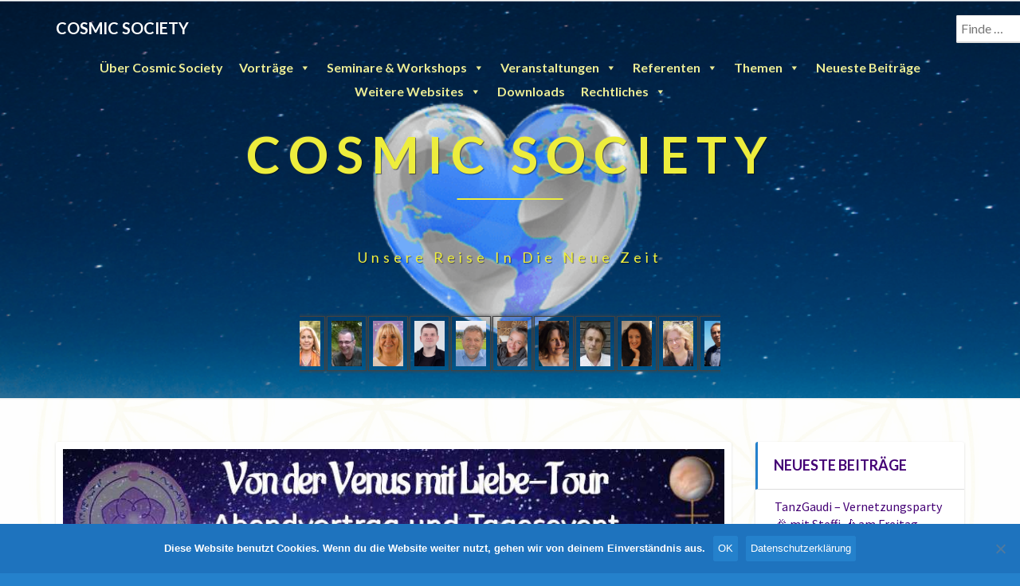

--- FILE ---
content_type: text/html; charset=UTF-8
request_url: https://cosmic-society.net/venus-mit-liebe-tour-2022-nepomuk-maier-interview/
body_size: 28734
content:
<!DOCTYPE html>
<html xmlns="http://www.w3.org/1999/xhtml" lang="de">
<head>
  <meta charset="UTF-8" />
  <meta name="viewport" content="width=device-width" />
  <link rel="profile" href="http://gmpg.org/xfn/11" />
  <link rel="pingback" href="https://cosmic-society.net/xmlrpc.php" />

  <title>❤️VON DER VENUS MIT LIEBE-Tour 2022 ❤️ &#8211; Johann Nepomuk Maier im Gespräch mit Dr. Raymond Keller &#8222;Cosmic Ray&#8220; (USA) und Anja Schäfer  &#8211; Cosmic Society</title>
<meta name='robots' content='max-image-preview:large' />
<link rel='dns-prefetch' href='//fonts.googleapis.com' />
<link rel="alternate" type="application/rss+xml" title="Cosmic Society &raquo; Feed" href="https://cosmic-society.net/feed/" />
<link rel="alternate" type="application/rss+xml" title="Cosmic Society &raquo; Kommentar-Feed" href="https://cosmic-society.net/comments/feed/" />
<link rel="alternate" title="oEmbed (JSON)" type="application/json+oembed" href="https://cosmic-society.net/wp-json/oembed/1.0/embed?url=https%3A%2F%2Fcosmic-society.net%2Fvenus-mit-liebe-tour-2022-nepomuk-maier-interview%2F" />
<link rel="alternate" title="oEmbed (XML)" type="text/xml+oembed" href="https://cosmic-society.net/wp-json/oembed/1.0/embed?url=https%3A%2F%2Fcosmic-society.net%2Fvenus-mit-liebe-tour-2022-nepomuk-maier-interview%2F&#038;format=xml" />
<style id='wp-img-auto-sizes-contain-inline-css' type='text/css'>
img:is([sizes=auto i],[sizes^="auto," i]){contain-intrinsic-size:3000px 1500px}
/*# sourceURL=wp-img-auto-sizes-contain-inline-css */
</style>
<link rel='stylesheet' id='formidable-css' href='https://cosmic-society.net/wp-content/plugins/formidable/css/formidableforms.css?ver=121052' type='text/css' media='all' />
<style id='wp-emoji-styles-inline-css' type='text/css'>

	img.wp-smiley, img.emoji {
		display: inline !important;
		border: none !important;
		box-shadow: none !important;
		height: 1em !important;
		width: 1em !important;
		margin: 0 0.07em !important;
		vertical-align: -0.1em !important;
		background: none !important;
		padding: 0 !important;
	}
/*# sourceURL=wp-emoji-styles-inline-css */
</style>
<link rel='stylesheet' id='wp-block-library-css' href='https://cosmic-society.net/wp-includes/css/dist/block-library/style.min.css?ver=6.9' type='text/css' media='all' />
<style id='classic-theme-styles-inline-css' type='text/css'>
/*! This file is auto-generated */
.wp-block-button__link{color:#fff;background-color:#32373c;border-radius:9999px;box-shadow:none;text-decoration:none;padding:calc(.667em + 2px) calc(1.333em + 2px);font-size:1.125em}.wp-block-file__button{background:#32373c;color:#fff;text-decoration:none}
/*# sourceURL=/wp-includes/css/classic-themes.min.css */
</style>
<link rel='stylesheet' id='wp-components-css' href='https://cosmic-society.net/wp-includes/css/dist/components/style.min.css?ver=6.9' type='text/css' media='all' />
<link rel='stylesheet' id='wptelegram_widget-blocks-0-css' href='https://cosmic-society.net/wp-content/plugins/wptelegram-widget/assets/build/dist/blocks-C9ogPNk6.css' type='text/css' media='all' />
<style id='wptelegram_widget-blocks-0-inline-css' type='text/css'>
:root {--wptelegram-widget-join-link-bg-color: #389ce9;--wptelegram-widget-join-link-color: #fff}
/*# sourceURL=wptelegram_widget-blocks-0-inline-css */
</style>
<link rel='stylesheet' id='wptelegram_widget-public-0-css' href='https://cosmic-society.net/wp-content/plugins/wptelegram-widget/assets/build/dist/public-DEib7km8.css' type='text/css' media='all' />
<style id='global-styles-inline-css' type='text/css'>
:root{--wp--preset--aspect-ratio--square: 1;--wp--preset--aspect-ratio--4-3: 4/3;--wp--preset--aspect-ratio--3-4: 3/4;--wp--preset--aspect-ratio--3-2: 3/2;--wp--preset--aspect-ratio--2-3: 2/3;--wp--preset--aspect-ratio--16-9: 16/9;--wp--preset--aspect-ratio--9-16: 9/16;--wp--preset--color--black: #000000;--wp--preset--color--cyan-bluish-gray: #abb8c3;--wp--preset--color--white: #ffffff;--wp--preset--color--pale-pink: #f78da7;--wp--preset--color--vivid-red: #cf2e2e;--wp--preset--color--luminous-vivid-orange: #ff6900;--wp--preset--color--luminous-vivid-amber: #fcb900;--wp--preset--color--light-green-cyan: #7bdcb5;--wp--preset--color--vivid-green-cyan: #00d084;--wp--preset--color--pale-cyan-blue: #8ed1fc;--wp--preset--color--vivid-cyan-blue: #0693e3;--wp--preset--color--vivid-purple: #9b51e0;--wp--preset--gradient--vivid-cyan-blue-to-vivid-purple: linear-gradient(135deg,rgb(6,147,227) 0%,rgb(155,81,224) 100%);--wp--preset--gradient--light-green-cyan-to-vivid-green-cyan: linear-gradient(135deg,rgb(122,220,180) 0%,rgb(0,208,130) 100%);--wp--preset--gradient--luminous-vivid-amber-to-luminous-vivid-orange: linear-gradient(135deg,rgb(252,185,0) 0%,rgb(255,105,0) 100%);--wp--preset--gradient--luminous-vivid-orange-to-vivid-red: linear-gradient(135deg,rgb(255,105,0) 0%,rgb(207,46,46) 100%);--wp--preset--gradient--very-light-gray-to-cyan-bluish-gray: linear-gradient(135deg,rgb(238,238,238) 0%,rgb(169,184,195) 100%);--wp--preset--gradient--cool-to-warm-spectrum: linear-gradient(135deg,rgb(74,234,220) 0%,rgb(151,120,209) 20%,rgb(207,42,186) 40%,rgb(238,44,130) 60%,rgb(251,105,98) 80%,rgb(254,248,76) 100%);--wp--preset--gradient--blush-light-purple: linear-gradient(135deg,rgb(255,206,236) 0%,rgb(152,150,240) 100%);--wp--preset--gradient--blush-bordeaux: linear-gradient(135deg,rgb(254,205,165) 0%,rgb(254,45,45) 50%,rgb(107,0,62) 100%);--wp--preset--gradient--luminous-dusk: linear-gradient(135deg,rgb(255,203,112) 0%,rgb(199,81,192) 50%,rgb(65,88,208) 100%);--wp--preset--gradient--pale-ocean: linear-gradient(135deg,rgb(255,245,203) 0%,rgb(182,227,212) 50%,rgb(51,167,181) 100%);--wp--preset--gradient--electric-grass: linear-gradient(135deg,rgb(202,248,128) 0%,rgb(113,206,126) 100%);--wp--preset--gradient--midnight: linear-gradient(135deg,rgb(2,3,129) 0%,rgb(40,116,252) 100%);--wp--preset--font-size--small: 13px;--wp--preset--font-size--medium: 20px;--wp--preset--font-size--large: 36px;--wp--preset--font-size--x-large: 42px;--wp--preset--spacing--20: 0.44rem;--wp--preset--spacing--30: 0.67rem;--wp--preset--spacing--40: 1rem;--wp--preset--spacing--50: 1.5rem;--wp--preset--spacing--60: 2.25rem;--wp--preset--spacing--70: 3.38rem;--wp--preset--spacing--80: 5.06rem;--wp--preset--shadow--natural: 6px 6px 9px rgba(0, 0, 0, 0.2);--wp--preset--shadow--deep: 12px 12px 50px rgba(0, 0, 0, 0.4);--wp--preset--shadow--sharp: 6px 6px 0px rgba(0, 0, 0, 0.2);--wp--preset--shadow--outlined: 6px 6px 0px -3px rgb(255, 255, 255), 6px 6px rgb(0, 0, 0);--wp--preset--shadow--crisp: 6px 6px 0px rgb(0, 0, 0);}:where(.is-layout-flex){gap: 0.5em;}:where(.is-layout-grid){gap: 0.5em;}body .is-layout-flex{display: flex;}.is-layout-flex{flex-wrap: wrap;align-items: center;}.is-layout-flex > :is(*, div){margin: 0;}body .is-layout-grid{display: grid;}.is-layout-grid > :is(*, div){margin: 0;}:where(.wp-block-columns.is-layout-flex){gap: 2em;}:where(.wp-block-columns.is-layout-grid){gap: 2em;}:where(.wp-block-post-template.is-layout-flex){gap: 1.25em;}:where(.wp-block-post-template.is-layout-grid){gap: 1.25em;}.has-black-color{color: var(--wp--preset--color--black) !important;}.has-cyan-bluish-gray-color{color: var(--wp--preset--color--cyan-bluish-gray) !important;}.has-white-color{color: var(--wp--preset--color--white) !important;}.has-pale-pink-color{color: var(--wp--preset--color--pale-pink) !important;}.has-vivid-red-color{color: var(--wp--preset--color--vivid-red) !important;}.has-luminous-vivid-orange-color{color: var(--wp--preset--color--luminous-vivid-orange) !important;}.has-luminous-vivid-amber-color{color: var(--wp--preset--color--luminous-vivid-amber) !important;}.has-light-green-cyan-color{color: var(--wp--preset--color--light-green-cyan) !important;}.has-vivid-green-cyan-color{color: var(--wp--preset--color--vivid-green-cyan) !important;}.has-pale-cyan-blue-color{color: var(--wp--preset--color--pale-cyan-blue) !important;}.has-vivid-cyan-blue-color{color: var(--wp--preset--color--vivid-cyan-blue) !important;}.has-vivid-purple-color{color: var(--wp--preset--color--vivid-purple) !important;}.has-black-background-color{background-color: var(--wp--preset--color--black) !important;}.has-cyan-bluish-gray-background-color{background-color: var(--wp--preset--color--cyan-bluish-gray) !important;}.has-white-background-color{background-color: var(--wp--preset--color--white) !important;}.has-pale-pink-background-color{background-color: var(--wp--preset--color--pale-pink) !important;}.has-vivid-red-background-color{background-color: var(--wp--preset--color--vivid-red) !important;}.has-luminous-vivid-orange-background-color{background-color: var(--wp--preset--color--luminous-vivid-orange) !important;}.has-luminous-vivid-amber-background-color{background-color: var(--wp--preset--color--luminous-vivid-amber) !important;}.has-light-green-cyan-background-color{background-color: var(--wp--preset--color--light-green-cyan) !important;}.has-vivid-green-cyan-background-color{background-color: var(--wp--preset--color--vivid-green-cyan) !important;}.has-pale-cyan-blue-background-color{background-color: var(--wp--preset--color--pale-cyan-blue) !important;}.has-vivid-cyan-blue-background-color{background-color: var(--wp--preset--color--vivid-cyan-blue) !important;}.has-vivid-purple-background-color{background-color: var(--wp--preset--color--vivid-purple) !important;}.has-black-border-color{border-color: var(--wp--preset--color--black) !important;}.has-cyan-bluish-gray-border-color{border-color: var(--wp--preset--color--cyan-bluish-gray) !important;}.has-white-border-color{border-color: var(--wp--preset--color--white) !important;}.has-pale-pink-border-color{border-color: var(--wp--preset--color--pale-pink) !important;}.has-vivid-red-border-color{border-color: var(--wp--preset--color--vivid-red) !important;}.has-luminous-vivid-orange-border-color{border-color: var(--wp--preset--color--luminous-vivid-orange) !important;}.has-luminous-vivid-amber-border-color{border-color: var(--wp--preset--color--luminous-vivid-amber) !important;}.has-light-green-cyan-border-color{border-color: var(--wp--preset--color--light-green-cyan) !important;}.has-vivid-green-cyan-border-color{border-color: var(--wp--preset--color--vivid-green-cyan) !important;}.has-pale-cyan-blue-border-color{border-color: var(--wp--preset--color--pale-cyan-blue) !important;}.has-vivid-cyan-blue-border-color{border-color: var(--wp--preset--color--vivid-cyan-blue) !important;}.has-vivid-purple-border-color{border-color: var(--wp--preset--color--vivid-purple) !important;}.has-vivid-cyan-blue-to-vivid-purple-gradient-background{background: var(--wp--preset--gradient--vivid-cyan-blue-to-vivid-purple) !important;}.has-light-green-cyan-to-vivid-green-cyan-gradient-background{background: var(--wp--preset--gradient--light-green-cyan-to-vivid-green-cyan) !important;}.has-luminous-vivid-amber-to-luminous-vivid-orange-gradient-background{background: var(--wp--preset--gradient--luminous-vivid-amber-to-luminous-vivid-orange) !important;}.has-luminous-vivid-orange-to-vivid-red-gradient-background{background: var(--wp--preset--gradient--luminous-vivid-orange-to-vivid-red) !important;}.has-very-light-gray-to-cyan-bluish-gray-gradient-background{background: var(--wp--preset--gradient--very-light-gray-to-cyan-bluish-gray) !important;}.has-cool-to-warm-spectrum-gradient-background{background: var(--wp--preset--gradient--cool-to-warm-spectrum) !important;}.has-blush-light-purple-gradient-background{background: var(--wp--preset--gradient--blush-light-purple) !important;}.has-blush-bordeaux-gradient-background{background: var(--wp--preset--gradient--blush-bordeaux) !important;}.has-luminous-dusk-gradient-background{background: var(--wp--preset--gradient--luminous-dusk) !important;}.has-pale-ocean-gradient-background{background: var(--wp--preset--gradient--pale-ocean) !important;}.has-electric-grass-gradient-background{background: var(--wp--preset--gradient--electric-grass) !important;}.has-midnight-gradient-background{background: var(--wp--preset--gradient--midnight) !important;}.has-small-font-size{font-size: var(--wp--preset--font-size--small) !important;}.has-medium-font-size{font-size: var(--wp--preset--font-size--medium) !important;}.has-large-font-size{font-size: var(--wp--preset--font-size--large) !important;}.has-x-large-font-size{font-size: var(--wp--preset--font-size--x-large) !important;}
:where(.wp-block-post-template.is-layout-flex){gap: 1.25em;}:where(.wp-block-post-template.is-layout-grid){gap: 1.25em;}
:where(.wp-block-term-template.is-layout-flex){gap: 1.25em;}:where(.wp-block-term-template.is-layout-grid){gap: 1.25em;}
:where(.wp-block-columns.is-layout-flex){gap: 2em;}:where(.wp-block-columns.is-layout-grid){gap: 2em;}
:root :where(.wp-block-pullquote){font-size: 1.5em;line-height: 1.6;}
/*# sourceURL=global-styles-inline-css */
</style>
<link rel='stylesheet' id='cookie-notice-front-css' href='https://cosmic-society.net/wp-content/plugins/cookie-notice/css/front.min.css?ver=2.5.11' type='text/css' media='all' />
<link rel='stylesheet' id='events-manager-css' href='https://cosmic-society.net/wp-content/plugins/events-manager/includes/css/events_manager.css?ver=5.99912' type='text/css' media='all' />
<link rel='stylesheet' id='events-manager-pro-css' href='https://cosmic-society.net/wp-content/plugins/events-manager-pro/includes/css/events-manager-pro.css?ver=2.7' type='text/css' media='all' />
<link rel='stylesheet' id='megamenu-css' href='https://cosmic-society.net/wp-content/uploads/maxmegamenu/style.css?ver=155967' type='text/css' media='all' />
<link rel='stylesheet' id='dashicons-css' href='https://cosmic-society.net/wp-includes/css/dashicons.min.css?ver=6.9' type='text/css' media='all' />
<link rel='stylesheet' id='bootstrap-css' href='https://cosmic-society.net/wp-content/themes/lighthouse/css/bootstrap.css?ver=6.9' type='text/css' media='all' />
<link rel='stylesheet' id='lighthouse-style-css' href='https://cosmic-society.net/wp-content/themes/lighthouse/style.css?ver=6.9' type='text/css' media='all' />
<style id='lighthouse-style-inline-css' type='text/css'>
	/* Color Scheme */

	/* Accent Color */

	a:active,
	a:hover,
	a:focus {
		color: #2481cc;
	}

	.navbar-default .navbar-nav > li > a:hover, .navbar-default .navbar-nav > li > a:focus {
		color: #2481cc;
	}

	.navbar-default .navbar-toggle:hover, .navbar-default .navbar-toggle:focus {
		background-color: #2481cc;
		background: #2481cc;
		border-color:#2481cc;
	}

	.navbar-default .navbar-nav > .active > a, .navbar-default .navbar-nav > .active > a:hover, .navbar-default .navbar-nav > .active > a:focus {
		color: #2481cc !important;			
	}

	.dropdown-menu > .active > a, .dropdown-menu > .active > a:hover, .dropdown-menu > .active > a:focus {	    
		background-color: #2481cc;
	}
	.btn, .btn-default:visited, .btn-default:active:hover, .btn-default.active:hover, .btn-default:active:focus, .btn-default.active:focus, .btn-default:active.focus, .btn-default.active.focus {
		background: #2481cc;
	}

	.navbar-default .navbar-nav > .open > a, .navbar-default .navbar-nav > .open > a:hover, .navbar-default .navbar-nav > .open > a:focus {
		color: #2481cc;
	}
	.cat-links a, .tags-links a {
		color: #2481cc;
	}
	.navbar-default .navbar-nav > li > .dropdown-menu > li > a:hover,
	.navbar-default .navbar-nav > li > .dropdown-menu > li > a:focus {
		color: #fff;
		background-color: #2481cc;
	}
	h5.entry-date a:hover {
		color: #2481cc;
	}

	 #respond input#submit {
	background-color: #2481cc;
	background: #2481cc;
}
.navbar-default .navbar-nav .open .dropdown-menu > .active > a, .navbar-default .navbar-nav .open .dropdown-menu > .active > a:hover, .navbar-default .navbar-nav .open .dropdown-menu > .active > a:focus {
	background-color: #fff;

}
.top-widgets h3:after {
	display: block;
	max-width: 60px;
	background:  #2481cc;
	height: 3px;
	content: ' ';
	margin: 0 auto;
	margin-top: 10px;
}
.bottom-widgets h3:after {
	display: block;
	max-width: 60px;
	background:  #2481cc;
	height: 3px;
	content: ' ';
	margin: 0 auto;
	margin-top: 10px;
}
button:hover, button, button:active, button:focus {
	border: 1px solid #2481cc;
	background-color:#2481cc;
	background:#2481cc;
}
.dropdown-menu .current-menu-item.current_page_item a, .dropdown-menu .current-menu-item.current_page_item a:hover, .dropdown-menu .current-menu-item.current_page_item a:active, .dropdown-menu .current-menu-item.current_page_item a:focus {
	background: #2481cc !important;
	color:#fff !important
}
@media (max-width: 767px) {
	.navbar-default .navbar-nav .open .dropdown-menu > li > a:hover {
		background-color: #2481cc;
		color: #fff;
	}
}
blockquote {
	border-left: 5px solid #2481cc;
}
.sticky-post{
	background: #2481cc;
	color:white;
}

.entry-title a:hover,
.entry-title a:focus{
	color: #2481cc;
}

.entry-header .entry-meta::after{
	background: #2481cc;
}

.post-password-form input[type="submit"], .post-password-form input[type="submit"]:hover, .post-password-form input[type="submit"]:focus, .post-password-form input[type="submit"]:active {
	background-color: #2481cc;

}

.fa {
	color: #2481cc;
}

.btn-default{
	border-bottom: 1px solid #2481cc;
}

.btn-default:hover, .btn-default:focus{
	border-bottom: 1px solid #2481cc;
	background-color: #2481cc;
}

.nav-previous:hover, .nav-next:hover{
	border: 1px solid #2481cc;
	background-color: #2481cc;
}

.next-post a:hover,.prev-post a:hover{
	color: #2481cc;
}

.posts-navigation .next-post a:hover .fa, .posts-navigation .prev-post a:hover .fa{
	color: #2481cc;
}


#secondary .widget-title {
border-left: 3px solid #2481cc;
}

	#secondary .widget a:hover,
	#secondary .widget a:focus{
color: #2481cc;
}

	#secondary .widget_calendar tbody a {
background-color: #2481cc;
color: #fff;
padding: 0.2em;
}

	#secondary .widget_calendar tbody a:hover{
background-color: #2481cc;
color: #fff;
padding: 0.2em;
}	

/*# sourceURL=lighthouse-style-inline-css */
</style>
<link rel='stylesheet' id='font-awesome-css' href='https://cosmic-society.net/wp-content/plugins/elementor/assets/lib/font-awesome/css/font-awesome.min.css?ver=4.7.0' type='text/css' media='all' />
<link rel='stylesheet' id='lighthousegooglefonts-css' href='//fonts.googleapis.com/css?family=Lato:400,300italic,700,700i|Source+Sans+Pro:400,400italic' type='text/css' media='all' />
<link rel='stylesheet' id='wpforo-widgets-css' href='https://cosmic-society.net/wp-content/plugins/wpforo/themes/2022/widgets.css?ver=2.4.13' type='text/css' media='all' />
<link rel='stylesheet' id='abcfsl-staff-list-css' href='https://cosmic-society.net/wp-content/plugins/abcfolio-staff-list-pro/css/staff-list.css?ver=4.0.9' type='text/css' media='all' />
<link rel='stylesheet' id='abcf_staff_list_search-css' href='https://cosmic-society.net/wp-content/plugins/abcfolio-staff-list-search/css/staff-list-search.css?ver=1.2.2' type='text/css' media='all' />
<link rel='stylesheet' id='rsgd-assets-css' href='https://cosmic-society.net/wp-content/plugins/rays-grid/assets/public/css/assets.css?ver=6.9' type='text/css' media='all' />
<link rel='stylesheet' id='raysgrid-css' href='https://cosmic-society.net/wp-content/plugins/rays-grid/assets/public/css/style.css?ver=6.9' type='text/css' media='all' />
<link rel='stylesheet' id='slick-slider-css' href='https://cosmic-society.net/wp-content/plugins/rays-grid/assets/public/css/vendor/slick.slider.css?ver=6.9' type='text/css' media='all' />
<link rel='stylesheet' id='magnific-popup-css' href='https://cosmic-society.net/wp-content/plugins/rays-grid/assets/public/css/vendor/magnific-popup.css?ver=6.9' type='text/css' media='all' />
<link rel='stylesheet' id='elementor-frontend-css' href='https://cosmic-society.net/wp-content/plugins/elementor/assets/css/frontend.min.css?ver=3.34.2' type='text/css' media='all' />
<link rel='stylesheet' id='eael-general-css' href='https://cosmic-society.net/wp-content/plugins/essential-addons-for-elementor-lite/assets/front-end/css/view/general.min.css?ver=6.5.8' type='text/css' media='all' />
<link rel='stylesheet' id='wpforo-dynamic-style-css' href='https://cosmic-society.net/wp-content/uploads/wpforo/assets/colors.css?ver=2.4.13.a5584ad99baa1460b6084468f1b02934' type='text/css' media='all' />
<script type="text/javascript" src="https://cosmic-society.net/wp-includes/js/jquery/jquery.min.js?ver=3.7.1" id="jquery-core-js"></script>
<script type="text/javascript" src="https://cosmic-society.net/wp-includes/js/jquery/jquery-migrate.min.js?ver=3.4.1" id="jquery-migrate-js"></script>
<script type="text/javascript" id="dbview-js-js-extra">
/* <![CDATA[ */
var dbview = {"ajaxurl":"https://cosmic-society.net/wp-admin/admin-ajax.php","loadingImage":"https://cosmic-society.net/wp-admin/images/loading.gif","tooltips":""};
//# sourceURL=dbview-js-js-extra
/* ]]> */
</script>
<script type="text/javascript" src="https://cosmic-society.net/wp-content/plugins/dbview/dbview.js?ver=6.9" id="dbview-js-js"></script>
<script type="text/javascript" id="cookie-notice-front-js-before">
/* <![CDATA[ */
var cnArgs = {"ajaxUrl":"https:\/\/cosmic-society.net\/wp-admin\/admin-ajax.php","nonce":"bfa5b05d76","hideEffect":"fade","position":"bottom","onScroll":false,"onScrollOffset":100,"onClick":false,"cookieName":"cookie_notice_accepted","cookieTime":7862400,"cookieTimeRejected":2592000,"globalCookie":false,"redirection":false,"cache":false,"revokeCookies":false,"revokeCookiesOpt":"automatic"};

//# sourceURL=cookie-notice-front-js-before
/* ]]> */
</script>
<script type="text/javascript" src="https://cosmic-society.net/wp-content/plugins/cookie-notice/js/front.min.js?ver=2.5.11" id="cookie-notice-front-js"></script>
<script type="text/javascript" src="https://cosmic-society.net/wp-includes/js/jquery/ui/core.min.js?ver=1.13.3" id="jquery-ui-core-js"></script>
<script type="text/javascript" src="https://cosmic-society.net/wp-includes/js/jquery/ui/mouse.min.js?ver=1.13.3" id="jquery-ui-mouse-js"></script>
<script type="text/javascript" src="https://cosmic-society.net/wp-includes/js/jquery/ui/sortable.min.js?ver=1.13.3" id="jquery-ui-sortable-js"></script>
<script type="text/javascript" src="https://cosmic-society.net/wp-includes/js/jquery/ui/datepicker.min.js?ver=1.13.3" id="jquery-ui-datepicker-js"></script>
<script type="text/javascript" id="jquery-ui-datepicker-js-after">
/* <![CDATA[ */
jQuery(function(jQuery){jQuery.datepicker.setDefaults({"closeText":"Schlie\u00dfen","currentText":"Heute","monthNames":["Januar","Februar","M\u00e4rz","April","Mai","Juni","Juli","August","September","Oktober","November","Dezember"],"monthNamesShort":["Jan.","Feb.","M\u00e4rz","Apr.","Mai","Juni","Juli","Aug.","Sep.","Okt.","Nov.","Dez."],"nextText":"Weiter","prevText":"Zur\u00fcck","dayNames":["Sonntag","Montag","Dienstag","Mittwoch","Donnerstag","Freitag","Samstag"],"dayNamesShort":["So.","Mo.","Di.","Mi.","Do.","Fr.","Sa."],"dayNamesMin":["S","M","D","M","D","F","S"],"dateFormat":"d. MM yy","firstDay":1,"isRTL":false});});
//# sourceURL=jquery-ui-datepicker-js-after
/* ]]> */
</script>
<script type="text/javascript" src="https://cosmic-society.net/wp-includes/js/jquery/ui/menu.min.js?ver=1.13.3" id="jquery-ui-menu-js"></script>
<script type="text/javascript" src="https://cosmic-society.net/wp-includes/js/dist/dom-ready.min.js?ver=f77871ff7694fffea381" id="wp-dom-ready-js"></script>
<script type="text/javascript" src="https://cosmic-society.net/wp-includes/js/dist/hooks.min.js?ver=dd5603f07f9220ed27f1" id="wp-hooks-js"></script>
<script type="text/javascript" src="https://cosmic-society.net/wp-includes/js/dist/i18n.min.js?ver=c26c3dc7bed366793375" id="wp-i18n-js"></script>
<script type="text/javascript" id="wp-i18n-js-after">
/* <![CDATA[ */
wp.i18n.setLocaleData( { 'text direction\u0004ltr': [ 'ltr' ] } );
//# sourceURL=wp-i18n-js-after
/* ]]> */
</script>
<script type="text/javascript" id="wp-a11y-js-translations">
/* <![CDATA[ */
( function( domain, translations ) {
	var localeData = translations.locale_data[ domain ] || translations.locale_data.messages;
	localeData[""].domain = domain;
	wp.i18n.setLocaleData( localeData, domain );
} )( "default", {"translation-revision-date":"2026-01-20 17:38:03+0000","generator":"GlotPress\/4.0.3","domain":"messages","locale_data":{"messages":{"":{"domain":"messages","plural-forms":"nplurals=2; plural=n != 1;","lang":"de"},"Notifications":["Benachrichtigungen"]}},"comment":{"reference":"wp-includes\/js\/dist\/a11y.js"}} );
//# sourceURL=wp-a11y-js-translations
/* ]]> */
</script>
<script type="text/javascript" src="https://cosmic-society.net/wp-includes/js/dist/a11y.min.js?ver=cb460b4676c94bd228ed" id="wp-a11y-js"></script>
<script type="text/javascript" src="https://cosmic-society.net/wp-includes/js/jquery/ui/autocomplete.min.js?ver=1.13.3" id="jquery-ui-autocomplete-js"></script>
<script type="text/javascript" src="https://cosmic-society.net/wp-includes/js/jquery/ui/resizable.min.js?ver=1.13.3" id="jquery-ui-resizable-js"></script>
<script type="text/javascript" src="https://cosmic-society.net/wp-includes/js/jquery/ui/draggable.min.js?ver=1.13.3" id="jquery-ui-draggable-js"></script>
<script type="text/javascript" src="https://cosmic-society.net/wp-includes/js/jquery/ui/controlgroup.min.js?ver=1.13.3" id="jquery-ui-controlgroup-js"></script>
<script type="text/javascript" src="https://cosmic-society.net/wp-includes/js/jquery/ui/checkboxradio.min.js?ver=1.13.3" id="jquery-ui-checkboxradio-js"></script>
<script type="text/javascript" src="https://cosmic-society.net/wp-includes/js/jquery/ui/button.min.js?ver=1.13.3" id="jquery-ui-button-js"></script>
<script type="text/javascript" src="https://cosmic-society.net/wp-includes/js/jquery/ui/dialog.min.js?ver=1.13.3" id="jquery-ui-dialog-js"></script>
<script type="text/javascript" id="events-manager-js-extra">
/* <![CDATA[ */
var EM = {"ajaxurl":"https://cosmic-society.net/wp-admin/admin-ajax.php","locationajaxurl":"https://cosmic-society.net/wp-admin/admin-ajax.php?action=locations_search","firstDay":"1","locale":"de","dateFormat":"dd.mm.yy","ui_css":"https://cosmic-society.net/wp-content/plugins/events-manager/includes/css/jquery-ui.min.css","show24hours":"1","is_ssl":"1","bookingInProgress":"Bitte warte, w\u00e4hrend die Buchung abgeschickt wird.","tickets_save":"Ticket speichern","bookingajaxurl":"https://cosmic-society.net/wp-admin/admin-ajax.php","bookings_export_save":"Buchungen exportieren","bookings_settings_save":"Einstellungen speichern","booking_delete":"Bist du dir sicher, dass du es l\u00f6schen m\u00f6chtest?","booking_offset":"30","bb_full":"Veranstaltung ausverkauft","bb_book":"Jetzt buchen","bb_booking":"Buche ...","bb_booked":"Buchung abgesendet","bb_error":"Buchung Fehler. Nochmal versuchen?","bb_cancel":"Stornieren","bb_canceling":"Stornieren ...","bb_cancelled":"Abgesagt","bb_cancel_error":"Stornierung Fehler. Nochmal versuchen?","txt_search":"Suche","txt_searching":"Suche...","txt_loading":"Wird geladen...","cache":""};
//# sourceURL=events-manager-js-extra
/* ]]> */
</script>
<script type="text/javascript" src="https://cosmic-society.net/wp-content/plugins/events-manager/includes/js/events-manager.js?ver=5.99912" id="events-manager-js"></script>
<script type="text/javascript" src="https://cosmic-society.net/wp-content/plugins/events-manager-pro/includes/js/events-manager-pro.js?ver=2.7" id="events-manager-pro-js"></script>
<link rel="https://api.w.org/" href="https://cosmic-society.net/wp-json/" /><link rel="alternate" title="JSON" type="application/json" href="https://cosmic-society.net/wp-json/wp/v2/posts/10673" /><link rel="EditURI" type="application/rsd+xml" title="RSD" href="https://cosmic-society.net/xmlrpc.php?rsd" />
<meta name="generator" content="WordPress 6.9" />
<link rel="canonical" href="https://cosmic-society.net/venus-mit-liebe-tour-2022-nepomuk-maier-interview/" />
<link rel='shortlink' href='https://cosmic-society.net/?p=10673' />
		<script type="text/javascript">
			var _statcounter = _statcounter || [];
			_statcounter.push({"tags": {"author": "Cosmic Society"}});
		</script>
				<style type="text/css">
			.em-coupon-code { width:150px; }
			#em-coupon-loading { display:inline-block; width:16px; height: 16px; margin-left:4px; background:url(https://cosmic-society.net/wp-content/plugins/events-manager-pro/includes/images/spinner.gif)}
			.em-coupon-message { display:inline-block; margin:5px 0px 0px 105px; text-indent:22px; }
			.em-coupon-success { color:green; background:url(https://cosmic-society.net/wp-content/plugins/events-manager-pro/includes/images/success.png) 0px 0px no-repeat }
			.em-coupon-error { color:red; background:url(https://cosmic-society.net/wp-content/plugins/events-manager-pro/includes/images/error.png) 0px 0px no-repeat }
			.em-cart-coupons-form .em-coupon-message{ margin:5px 0px 0px 0px; }
			#em-coupon-loading { margin-right:4px; }	
		</style>
		
	<style type="text/css">
	.site-header { background: #f5f5f5; }
	.footer-widgets h3 { color: ; }
	.site-footer { background: ; }
	.footer-widget-wrapper { background: ; }
	.row.site-info { color: ; }
	#secondary h3.widget-title, #secondary h4.widget-title { color: #440075; }
	#secondary .widget { background: #ffffff; }
	#secondary .widget a { color: #440075; }
	#secondary .widget li { border-color: #dddddd; }
   	.site-description, .site-title { color: ; }
	.site-title::after{ background-color: ; }
   	.site-description, .site-title { color: #eded3d; }
	.site-title::after{ background-color: #eded3d; }	
	.navbar-default { background-color: ; }
	.navbar-default .navbar-nav>li>a { color: ; }
	.navbar-default .navbar-brand { color: ; }
	h1.entry-title, .entry-header .entry-title a { color: #440075; }
	.entry-content, .entry-summary { color: #000000; }
	h5.entry-date, h5.entry-date a { color: #cdb7e2; }
	.top-widgets { background: #ffffff; }
	.top-widgets h3 { color: #440075; }
	.top-widgets, .top-widgets p { color: #cdb7e2; }
	.bottom-widgets { background: #440075; }
	.bottom-widgets h3 { color: #440075; }
	.bottom-widgets, .bottom-widgets p { color: #440075; }

	</style>
	<meta name="generator" content="Elementor 3.34.2; settings: css_print_method-external, google_font-enabled, font_display-auto">

<!-- BEGIN Clicky Analytics v2.2.4 Tracking - https://wordpress.org/plugins/clicky-analytics/ -->
<script type="text/javascript">
  var clicky_custom = clicky_custom || {};
  clicky_custom.outbound_pattern = ['/go/','/out/'];
</script>

<script async src="//static.getclicky.com/101266294.js"></script>

<!-- END Clicky Analytics v2.2.4 Tracking -->

			<style>
				.e-con.e-parent:nth-of-type(n+4):not(.e-lazyloaded):not(.e-no-lazyload),
				.e-con.e-parent:nth-of-type(n+4):not(.e-lazyloaded):not(.e-no-lazyload) * {
					background-image: none !important;
				}
				@media screen and (max-height: 1024px) {
					.e-con.e-parent:nth-of-type(n+3):not(.e-lazyloaded):not(.e-no-lazyload),
					.e-con.e-parent:nth-of-type(n+3):not(.e-lazyloaded):not(.e-no-lazyload) * {
						background-image: none !important;
					}
				}
				@media screen and (max-height: 640px) {
					.e-con.e-parent:nth-of-type(n+2):not(.e-lazyloaded):not(.e-no-lazyload),
					.e-con.e-parent:nth-of-type(n+2):not(.e-lazyloaded):not(.e-no-lazyload) * {
						background-image: none !important;
					}
				}
			</style>
				<style type="text/css" id="lighthouse-header-css">
					.site-header {
					background: url(https://cosmic-society.net/wp-content/uploads/2020/02/Cosmic-Society-Header-Webseite-.png) no-repeat scroll top;
											background-size: cover;
						height: 500px
									}

				@media (min-width: 768px) and (max-width: 1024px){
					.site-header {
													background-size: cover;
							height: 350px;
										
					}
				}

				@media (max-width: 767px) {
					.site-header {
													background-size: cover;
							height: 300px;
										
					}
				}
				@media (max-width: 359px) {
					.site-header {
													background-size: cover;
							height: 200px;
												
					}
					
				}
				.site-header{
					-webkit-box-shadow: 0px 0px 2px 1px rgba(182,182,182,0.3);
			    	-moz-box-shadow: 0px 0px 2px 1px rgba(182,182,182,0.3);
			    	-o-box-shadow: 0px 0px 2px 1px rgba(182,182,182,0.3);
			    	box-shadow: 0px 0px 2px 1px rgba(182,182,182,0.3);
				}
  
	
	</style>
	<style type="text/css" id="custom-background-css">
body.custom-background { background-color: #2481cc; background-image: url("https://cosmic-society.net/wp-content/uploads/2018/01/flower-of-life.png"); background-position: left top; background-size: cover; background-repeat: no-repeat; background-attachment: fixed; }
</style>
	<link rel="icon" href="https://cosmic-society.net/wp-content/uploads/2018/09/cropped-CS-Logo-32x32.png" sizes="32x32" />
<link rel="icon" href="https://cosmic-society.net/wp-content/uploads/2018/09/cropped-CS-Logo-192x192.png" sizes="192x192" />
<link rel="apple-touch-icon" href="https://cosmic-society.net/wp-content/uploads/2018/09/cropped-CS-Logo-180x180.png" />
<meta name="msapplication-TileImage" content="https://cosmic-society.net/wp-content/uploads/2018/09/cropped-CS-Logo-270x270.png" />
		<style type="text/css" id="wp-custom-css">
			.entry-title
{text-transform: none;}

.events-table th.event-description {
    width: 50% !important;
}

/* Events Manager - Beginn */
.events-table th.event-description {
    width: 50% !important;
}

a.em-button {
	background:#2481cc;
	color:#FFF;
	border:1px solid #CCC;
}	

input.em-booking-submit {
	background:#2481cc;
	color:#FFF;
	border:1px solid #CCC;
}	

input.button {
	background:#2481cc;
	color:#FFF;
	border:1px solid #CCC;	
}

input.button-primary {
	background:#2481cc;
	color:#FFF;
	border:1px solid #CCC;	
}

div.time-picker {
	visibility: hidden;
}

input#doaction2.button-secondary.action {
	background:#2481cc;
	color:#FFF;
	border:1px solid #CCC;		
}

div#event-categories-all.tabs-panel{
	margin-top: 20px;
}

p.ms-global-categories {
	border: 1px solid #ddd;
	padding-left: 20px;
}
div.inside.location-form-where {
	width: 200%;
}
div#wp-em-editor-content-media-buttons.wp-media-buttons {
	visibility:hidden;
}
td.eventful {
	background-color: #eded3d;
}
td.month_name {
	background-color:#2481cc;
	color:#ffffff;
}
.em-booking-form label {
	width: 200px;
}
/* Events Manager - Ende */

.hw-widget {
	position: fixed;
	width: 180px;
	top: 19px;
	left: 1200px;
}

@media (max-width: 768px) {
.hw-widget {
	position: fixed;
	width: 180px;
	top: 19px;
	left: 200px;
}
}

@media (max-width: 600px) {
.hw-widget {
	position: fixed;
	width: 180px;
	top: 19px;
	left: 200px;
}
}

/* ##### DROPDOWN MENU WIDTH ##### */

.nav li ul {
   width: 480px !important; /* Width of the dropdown menu */
}

.nav li li ul {
   left: 480px !important; /* Use the same size as above */
}

#top-menu li li a {
   width: 440px; /* Make this 40 less then the width of the dropdown menu */
}

/* CSS-Styles für Staff List Pro */
.CSBlue {color: #2481CC;}
.CSViolett {color: #440075;}
.CSYellow {color: #eded3d;}
.CSBlack {color: #000000;}

.CSBorderViolett {
	border-color: #440075;
	border-width: 1px;
	border-style: solid;
	}
.CSBorderGrey1 {
	border-color: #e5e5e5;
	border-width: 1px;
	border-style: solid;
	}

/* Rays-Grid - Slider 
.slick-slider {display: none;}
.slick-slider.slick-initialized {display: block;} */


/* Referenten-Slider */
.bx-viewport {
	margin-top: 370px;
}

/* Supermailer-Plugin */
.wpsmnl_form_btn 
  {background-color: #2481cc}

#frm_show_form-2.widget.widget_frm_show_form {padding: 10px}
#frm_show_form-2.widget.widget_frm_show_form {margin-bottom: 1em}

#wpsmnlnl.widget.wpsmnl_subscribe {padding: 10px;
}
#wpsmnlnl.widget.wpsmnl_subscribe {margin-bottom: 1em}

/* Liste der Referenten */
.pmeta {
	visibility: hidden;
}
.caption {
	height: 10px;
}

.list-groupupdate-item-heading {
	text-align: center;
}

aside#text-2.widget.widget_text {
	padding-top: 1px;
	padding-bottom: 0px;
}
.wp-image-6074.alignleft {
	margin: 5px 5px 5px 0;
}

.div.textwidget {
	margin-bottom: 1px;
	margin-top: 1px;
}

.navbar-default {
    background: #007cba;
}
/* Liste der Referenten Ende */

/* CSS für Cookies */
a.cn-set-cookie.cn-button.cn-button-custom.button {
	color: #1e73be;
	font-weight: bold;
	background-color: white;
}

a.cn-more-info.cn-button.cn-button-custom.button {
	color: #1e73be;
	font-weight: bold;
	background-color: white;
}

.cookie-notice-container {
	font-weight: bold;
}
/* CSS für WP File Download Ende */
		</style>
		<style type="text/css">/** Mega Menu CSS: fs **/</style>
</head>

<body class="wp-singular post-template-default single single-post postid-10673 single-format-standard custom-background wp-theme-lighthouse cookies-not-set mega-menu-primary group-blog wpf-default wpft- wpf-guest wpfu-group-4 wpf-theme-2022 wpf-is_standalone-0 wpf-boardid-0 is_wpforo_page-0 is_wpforo_url-0 is_wpforo_shortcode_page-0 elementor-default elementor-kit-9306">
  <div id="page" class="hfeed site">
    <header id="masthead"  role="banner">
      <nav class="navbar lh-nav-bg-transform navbar-default navbar-fixed-top navbar-left" role="navigation"> 
        <!-- Brand and toggle get grouped for better mobile display --> 
        <div class="container" id="navigation_menu">
          <div class="navbar-header"> 
                        <button type="button" class="navbar-toggle" data-toggle="collapse" data-target=".navbar-ex1-collapse"> 
              <span class="sr-only">Toggle Navigation</span> 
              <span class="icon-bar"></span> 
              <span class="icon-bar"></span> 
              <span class="icon-bar"></span> 
            </button> 
                        <a href="https://cosmic-society.net/">
              <div class="navbar-brand">Cosmic Society</div>            </a>
          </div> 
          <div id="mega-menu-wrap-primary" class="mega-menu-wrap"><div class="mega-menu-toggle"><div class="mega-toggle-blocks-left"><div class='mega-toggle-block mega-menu-toggle-block mega-toggle-block-1' id='mega-toggle-block-1' tabindex='0'><span class='mega-toggle-label' role='button' aria-expanded='false'><span class='mega-toggle-label-closed'>MENÜ</span><span class='mega-toggle-label-open'>MENÜ</span></span></div></div><div class="mega-toggle-blocks-center"></div><div class="mega-toggle-blocks-right"></div></div><ul id="mega-menu-primary" class="mega-menu max-mega-menu mega-menu-horizontal mega-no-js" data-event="hover" data-effect="fade_up" data-effect-speed="200" data-effect-mobile="slide" data-effect-speed-mobile="200" data-mobile-force-width="body" data-second-click="close" data-document-click="collapse" data-vertical-behaviour="accordion" data-breakpoint="800" data-unbind="false" data-mobile-state="collapse_all" data-mobile-direction="vertical" data-hover-intent-timeout="300" data-hover-intent-interval="100"><li class="mega-menu-item mega-menu-item-type-post_type mega-menu-item-object-page mega-menu-item-home mega-align-bottom-left mega-menu-flyout mega-menu-item-14072" id="mega-menu-item-14072"><a class="mega-menu-link" href="https://cosmic-society.net/" tabindex="0">Über Cosmic Society</a></li><li class="mega-menu-item mega-menu-item-type-custom mega-menu-item-object-custom mega-menu-item-has-children mega-align-bottom-left mega-menu-flyout mega-menu-item-5607" id="mega-menu-item-5607"><a class="mega-menu-link" href="#" aria-expanded="false" tabindex="0">Vorträge<span class="mega-indicator" aria-hidden="true"></span></a>
<ul class="mega-sub-menu">
<li class="mega-menu-item mega-menu-item-type-post_type mega-menu-item-object-page mega-menu-item-3798" id="mega-menu-item-3798"><a class="mega-menu-link" href="https://cosmic-society.net/ausserirdische-zivilisationen-und-ihre-hinterlassenschaft-auf-der-erde/">Vortrag „Außerirdische Zivilisationen und ihre  Hinterlassenschaft auf der Erde“</a></li><li class="mega-menu-item mega-menu-item-type-post_type mega-menu-item-object-page mega-menu-item-3799" id="mega-menu-item-3799"><a class="mega-menu-link" href="https://cosmic-society.net/vortrag-die-welt-der-pyramiden-von-visoko-in-bosnien-bis-gizeh-in-aegypten/">Vortrag „Die Welt der Pyramiden – Von Visoko in Bosnien bis Gizeh in Ägypten“</a></li><li class="mega-menu-item mega-menu-item-type-post_type mega-menu-item-object-page mega-menu-item-3800" id="mega-menu-item-3800"><a class="mega-menu-link" href="https://cosmic-society.net/vortrag-erdstaelle-wege-in-die-unterwelt/">Vortrag „Erdställe – Wege in die Unterwelt“</a></li><li class="mega-menu-item mega-menu-item-type-post_type mega-menu-item-object-page mega-menu-item-3801" id="mega-menu-item-3801"><a class="mega-menu-link" href="https://cosmic-society.net/kosmische-strahlung-und-die-wirkung-auf-unsere-biologie/">Vortrag „Kosmische Strahlung und die Wirkung auf unsere Biologie“</a></li><li class="mega-menu-item mega-menu-item-type-post_type mega-menu-item-object-page mega-menu-item-3802" id="mega-menu-item-3802"><a class="mega-menu-link" href="https://cosmic-society.net/mysterien-der-archaeologie/">Vortrag „Mysterien der Archäologie“</a></li><li class="mega-menu-item mega-menu-item-type-post_type mega-menu-item-object-page mega-menu-item-3804" id="mega-menu-item-3804"><a class="mega-menu-link" href="https://cosmic-society.net/visoko-die-bosnischen-pyramiden/">Vortrag „Visoko – Die Bosnischen Pyramiden“</a></li><li class="mega-menu-item mega-menu-item-type-post_type mega-menu-item-object-page mega-menu-item-3803" id="mega-menu-item-3803"><a class="mega-menu-link" href="https://cosmic-society.net/vortrag-telepathie-die-sprache-des-universums/">Vortrag „Telepathie – Die Sprache des Universums“</a></li></ul>
</li><li class="mega-menu-item mega-menu-item-type-custom mega-menu-item-object-custom mega-menu-item-has-children mega-align-bottom-left mega-menu-flyout mega-menu-item-3797" id="mega-menu-item-3797"><a class="mega-menu-link" href="#" aria-expanded="false" tabindex="0">Seminare & Workshops<span class="mega-indicator" aria-hidden="true"></span></a>
<ul class="mega-sub-menu">
<li class="mega-menu-item mega-menu-item-type-post_type mega-menu-item-object-page mega-menu-item-5608" id="mega-menu-item-5608"><a class="mega-menu-link" href="https://cosmic-society.net/seminar-telepathie-die-sprache-des-universums/">Seminar "Telepathie – Die Sprache des Universums"</a></li><li class="mega-menu-item mega-menu-item-type-post_type mega-menu-item-object-page mega-menu-item-5609" id="mega-menu-item-5609"><a class="mega-menu-link" href="https://cosmic-society.net/seminar-telepathie-die-multidimensionalitaet-des-bewusstseins/">Seminar „Telepathie – Die Multidimensionalität des Bewusstseins“</a></li><li class="mega-menu-item mega-menu-item-type-post_type mega-menu-item-object-page mega-menu-item-5610" id="mega-menu-item-5610"><a class="mega-menu-link" href="https://cosmic-society.net/workshop-der-umgang-mit-rute-und-pendel/">Workshop „Der Umgang mit Rute und Pendel“</a></li></ul>
</li><li class="mega-menu-item mega-menu-item-type-post_type mega-menu-item-object-page mega-menu-item-has-children mega-align-bottom-left mega-menu-flyout mega-menu-item-3806" id="mega-menu-item-3806"><a class="mega-menu-link" href="https://cosmic-society.net/veranstaltungen/" aria-expanded="false" tabindex="0">Veranstaltungen<span class="mega-indicator" aria-hidden="true"></span></a>
<ul class="mega-sub-menu">
<li class="mega-menu-item mega-menu-item-type-post_type mega-menu-item-object-page mega-menu-item-3807" id="mega-menu-item-3807"><a class="mega-menu-link" href="https://cosmic-society.net/veranstaltungen/">Veranstaltungen</a></li><li class="mega-menu-item mega-menu-item-type-post_type mega-menu-item-object-page mega-menu-item-3808" id="mega-menu-item-3808"><a class="mega-menu-link" href="https://cosmic-society.net/veranstaltungen/veranstaltungsorte/">Veranstaltungsorte</a></li><li class="mega-menu-item mega-menu-item-type-post_type mega-menu-item-object-page mega-menu-item-5359" id="mega-menu-item-5359"><a class="mega-menu-link" href="https://cosmic-society.net/veranstaltungen/kategorien/">Veranstaltungskategorien</a></li><li class="mega-menu-item mega-menu-item-type-post_type mega-menu-item-object-page mega-menu-item-4461" id="mega-menu-item-4461"><a class="mega-menu-link" href="https://cosmic-society.net/referenten-events/">Referenten + Events</a></li></ul>
</li><li class="mega-menu-item mega-menu-item-type-post_type mega-menu-item-object-page mega-menu-item-has-children mega-align-bottom-left mega-menu-flyout mega-menu-item-3813" id="mega-menu-item-3813"><a class="mega-menu-link" href="https://cosmic-society.net/referenten-grid-a-2/" aria-expanded="false" tabindex="0">Referenten<span class="mega-indicator" aria-hidden="true"></span></a>
<ul class="mega-sub-menu">
<li class="mega-menu-item mega-menu-item-type-post_type mega-menu-item-object-page mega-menu-item-3814" id="mega-menu-item-3814"><a class="mega-menu-link" href="https://cosmic-society.net/referenten-grid-a-2/">Referenten</a></li><li class="mega-menu-item mega-menu-item-type-post_type mega-menu-item-object-page mega-menu-item-5444" id="mega-menu-item-5444"><a class="mega-menu-link" href="https://cosmic-society.net/liste-der-referenten/">Referenten (nach Anmeldedatum)</a></li><li class="mega-menu-item mega-menu-item-type-post_type mega-menu-item-object-page mega-menu-item-5762" id="mega-menu-item-5762"><a class="mega-menu-link" href="https://cosmic-society.net/referentenanmeldung-online/">Referentenanmeldung online</a></li><li class="mega-menu-item mega-menu-item-type-custom mega-menu-item-object-custom mega-menu-item-3815" id="mega-menu-item-3815"><a class="mega-menu-link" href="https://cosmic-society.net/wp-content/uploads/2020/01/Referentenanmeldung.pdf">Referentenanmeldung Formular</a></li><li class="mega-menu-item mega-menu-item-type-custom mega-menu-item-object-custom mega-menu-item-3816" id="mega-menu-item-3816"><a class="mega-menu-link" href="https://cosmic-society.net/wp-content/uploads/2019/08/Referentenanmeldung-Ausfüllhilfe.pdf">Referentenanmeldung Ausfüllhilfe</a></li><li class="mega-menu-item mega-menu-item-type-post_type mega-menu-item-object-page mega-menu-item-4463" id="mega-menu-item-4463"><a class="mega-menu-link" href="https://cosmic-society.net/referenten-events/">Referenten + Events</a></li></ul>
</li><li class="mega-menu-item mega-menu-item-type-custom mega-menu-item-object-custom mega-menu-item-has-children mega-align-bottom-left mega-menu-flyout mega-menu-item-3843" id="mega-menu-item-3843"><a class="mega-menu-link" href="#" aria-expanded="false" tabindex="0">Themen<span class="mega-indicator" aria-hidden="true"></span></a>
<ul class="mega-sub-menu">
<li class="mega-menu-item mega-menu-item-type-custom mega-menu-item-object-custom mega-menu-item-has-children mega-menu-item-3829" id="mega-menu-item-3829"><a class="mega-menu-link" href="#" aria-expanded="false">Archäologie / Geschichte<span class="mega-indicator" aria-hidden="true"></span></a>
	<ul class="mega-sub-menu">
<li class="mega-menu-item mega-menu-item-type-post_type mega-menu-item-object-page mega-menu-item-3844" id="mega-menu-item-3844"><a class="mega-menu-link" href="https://cosmic-society.net/beitraege-zum-thema-archaeologie/">Archäologie</a></li><li class="mega-menu-item mega-menu-item-type-post_type mega-menu-item-object-page mega-menu-item-3866" id="mega-menu-item-3866"><a class="mega-menu-link" href="https://cosmic-society.net/beitraege-zum-thema-verborgene-geschichte-2/">Verborgene Geschichte</a></li>	</ul>
</li><li class="mega-menu-item mega-menu-item-type-custom mega-menu-item-object-custom mega-menu-item-has-children mega-menu-item-3830" id="mega-menu-item-3830"><a class="mega-menu-link" href="#" aria-expanded="false">Außerirdisches / Innerirdisches<span class="mega-indicator" aria-hidden="true"></span></a>
	<ul class="mega-sub-menu">
<li class="mega-menu-item mega-menu-item-type-post_type mega-menu-item-object-page mega-menu-item-3845" id="mega-menu-item-3845"><a class="mega-menu-link" href="https://cosmic-society.net/beitraege-zum-thema-ausserirdisches/">Außerirdisches</a></li><li class="mega-menu-item mega-menu-item-type-post_type mega-menu-item-object-page mega-menu-item-3851" id="mega-menu-item-3851"><a class="mega-menu-link" href="https://cosmic-society.net/beitraege-zum-thema-innerirdisches-2/">Innerirdisches</a></li>	</ul>
</li><li class="mega-menu-item mega-menu-item-type-custom mega-menu-item-object-custom mega-menu-item-has-children mega-menu-item-3831" id="mega-menu-item-3831"><a class="mega-menu-link" href="#" aria-expanded="false">Bewusstsein<span class="mega-indicator" aria-hidden="true"></span></a>
	<ul class="mega-sub-menu">
<li class="mega-menu-item mega-menu-item-type-post_type mega-menu-item-object-page mega-menu-item-3846" id="mega-menu-item-3846"><a class="mega-menu-link" href="https://cosmic-society.net/beitraege-zum-thema-bewusstsein/">Bewusstsein</a></li><li class="mega-menu-item mega-menu-item-type-post_type mega-menu-item-object-page mega-menu-item-3853" id="mega-menu-item-3853"><a class="mega-menu-link" href="https://cosmic-society.net/beitraege-zum-thema-spiritualitaet-2/">Spiritualität</a></li><li class="mega-menu-item mega-menu-item-type-post_type mega-menu-item-object-page mega-menu-item-3864" id="mega-menu-item-3864"><a class="mega-menu-link" href="https://cosmic-society.net/beitraege-zum-thema-telepathie/">Telepathie</a></li>	</ul>
</li><li class="mega-menu-item mega-menu-item-type-custom mega-menu-item-object-custom mega-menu-item-has-children mega-menu-item-3832" id="mega-menu-item-3832"><a class="mega-menu-link" href="#" aria-expanded="false">Medien<span class="mega-indicator" aria-hidden="true"></span></a>
	<ul class="mega-sub-menu">
<li class="mega-menu-item mega-menu-item-type-post_type mega-menu-item-object-page mega-menu-item-3850" id="mega-menu-item-3850"><a class="mega-menu-link" href="https://cosmic-society.net/beitraege-zum-thema-film/">Film</a></li><li class="mega-menu-item mega-menu-item-type-post_type mega-menu-item-object-page mega-menu-item-3849" id="mega-menu-item-3849"><a class="mega-menu-link" href="https://cosmic-society.net/beitraege-zum-thema-dokumentation-2/">Dokumentation</a></li><li class="mega-menu-item mega-menu-item-type-post_type mega-menu-item-object-page mega-menu-item-3852" id="mega-menu-item-3852"><a class="mega-menu-link" href="https://cosmic-society.net/beitraege-zum-thema-interview-2/">Interview</a></li><li class="mega-menu-item mega-menu-item-type-post_type mega-menu-item-object-page mega-menu-item-3865" id="mega-menu-item-3865"><a class="mega-menu-link" href="https://cosmic-society.net/beitraege-zum-thema-tv-2/">TV</a></li><li class="mega-menu-item mega-menu-item-type-post_type mega-menu-item-object-page mega-menu-item-4649" id="mega-menu-item-4649"><a class="mega-menu-link" href="https://cosmic-society.net/beitraege-zum-thema-buch-artikel-dokument/">Buch / Artikel / Dokument</a></li>	</ul>
</li><li class="mega-menu-item mega-menu-item-type-custom mega-menu-item-object-custom mega-menu-item-has-children mega-menu-item-3833" id="mega-menu-item-3833"><a class="mega-menu-link" href="#" aria-expanded="false">Cosmic<span class="mega-indicator" aria-hidden="true"></span></a>
	<ul class="mega-sub-menu">
<li class="mega-menu-item mega-menu-item-type-post_type mega-menu-item-object-page mega-menu-item-3848" id="mega-menu-item-3848"><a class="mega-menu-link" href="https://cosmic-society.net/beitraege-zum-thema-cosmic-society-2/">Cosmic Society</a></li><li class="mega-menu-item mega-menu-item-type-post_type mega-menu-item-object-page mega-menu-item-3847" id="mega-menu-item-3847"><a class="mega-menu-link" href="https://cosmic-society.net/beitraege-zum-thema-cosmic-comedy/">Cosmic Comedy</a></li><li class="mega-menu-item mega-menu-item-type-post_type mega-menu-item-object-page mega-menu-item-3854" id="mega-menu-item-3854"><a class="mega-menu-link" href="https://cosmic-society.net/beitraege-zum-thema-cosmic-discovery-reisen-mit-spirit-2/">Cosmic Discovery - Reisen mit Spirit</a></li><li class="mega-menu-item mega-menu-item-type-post_type mega-menu-item-object-page mega-menu-item-3855" id="mega-menu-item-3855"><a class="mega-menu-link" href="https://cosmic-society.net/beitraege-zum-thema-cosmic-services-web-praesenz-mit-spirit/">Cosmic Services - Web-Präsenz mit Spirit</a></li>	</ul>
</li><li class="mega-menu-item mega-menu-item-type-custom mega-menu-item-object-custom mega-menu-item-has-children mega-menu-item-3834" id="mega-menu-item-3834"><a class="mega-menu-link" href="#" aria-expanded="false">Freie Energie / Permakultur<span class="mega-indicator" aria-hidden="true"></span></a>
	<ul class="mega-sub-menu">
<li class="mega-menu-item mega-menu-item-type-post_type mega-menu-item-object-page mega-menu-item-3856" id="mega-menu-item-3856"><a class="mega-menu-link" href="https://cosmic-society.net/beitraege-zum-thema-freie-energie-2/">Freie Energie</a></li><li class="mega-menu-item mega-menu-item-type-post_type mega-menu-item-object-page mega-menu-item-3860" id="mega-menu-item-3860"><a class="mega-menu-link" href="https://cosmic-society.net/beitraege-zum-thema-permakultur-selbstversorgung-2/">Permakultur / Selbstversorgung</a></li>	</ul>
</li><li class="mega-menu-item mega-menu-item-type-custom mega-menu-item-object-custom mega-menu-item-has-children mega-menu-item-3835" id="mega-menu-item-3835"><a class="mega-menu-link" href="#" aria-expanded="false">Körper / Geist / Seele<span class="mega-indicator" aria-hidden="true"></span></a>
	<ul class="mega-sub-menu">
<li class="mega-menu-item mega-menu-item-type-post_type mega-menu-item-object-page mega-menu-item-3859" id="mega-menu-item-3859"><a class="mega-menu-link" href="https://cosmic-society.net/beitraege-zum-thema-meditation-2/">Meditation</a></li><li class="mega-menu-item mega-menu-item-type-post_type mega-menu-item-object-page mega-menu-item-3858" id="mega-menu-item-3858"><a class="mega-menu-link" href="https://cosmic-society.net/beitraege-zum-thema-heilmethoden-2/">Heilmethoden</a></li>	</ul>
</li><li class="mega-menu-item mega-menu-item-type-custom mega-menu-item-object-custom mega-menu-item-has-children mega-menu-item-3836" id="mega-menu-item-3836"><a class="mega-menu-link" href="#" aria-expanded="false">Geomantie<span class="mega-indicator" aria-hidden="true"></span></a>
	<ul class="mega-sub-menu">
<li class="mega-menu-item mega-menu-item-type-post_type mega-menu-item-object-page mega-menu-item-3857" id="mega-menu-item-3857"><a class="mega-menu-link" href="https://cosmic-society.net/beitraege-zum-thema-geomantie/">Geomantie</a></li><li class="mega-menu-item mega-menu-item-type-post_type mega-menu-item-object-page mega-menu-item-3863" id="mega-menu-item-3863"><a class="mega-menu-link" href="https://cosmic-society.net/beitraege-zum-thema-rutengehen-und-pendeln/">Rutengehen und Pendeln</a></li><li class="mega-menu-item mega-menu-item-type-post_type mega-menu-item-object-page mega-menu-item-3861" id="mega-menu-item-3861"><a class="mega-menu-link" href="https://cosmic-society.net/beitraege-zum-thema-raumheilung/">Raumheilung</a></li>	</ul>
</li><li class="mega-menu-item mega-menu-item-type-custom mega-menu-item-object-custom mega-menu-item-has-children mega-menu-item-3837" id="mega-menu-item-3837"><a class="mega-menu-link" href="#" aria-expanded="false">Reiseberichte<span class="mega-indicator" aria-hidden="true"></span></a>
	<ul class="mega-sub-menu">
<li class="mega-menu-item mega-menu-item-type-post_type mega-menu-item-object-page mega-menu-item-3862" id="mega-menu-item-3862"><a class="mega-menu-link" href="https://cosmic-society.net/beitraege-zum-thema-reisebericht/">Reisebericht</a></li>	</ul>
</li><li class="mega-menu-item mega-menu-item-type-custom mega-menu-item-object-custom mega-menu-item-has-children mega-menu-item-3838" id="mega-menu-item-3838"><a class="mega-menu-link" href="#" aria-expanded="false">Wirtschaft & Spiritualität<span class="mega-indicator" aria-hidden="true"></span></a>
	<ul class="mega-sub-menu">
<li class="mega-menu-item mega-menu-item-type-post_type mega-menu-item-object-page mega-menu-item-3868" id="mega-menu-item-3868"><a class="mega-menu-link" href="https://cosmic-society.net/beitraege-zum-thema-wirtschaft-spiritualitaet-2/">Wirtschaft & Spiritualität</a></li>	</ul>
</li><li class="mega-menu-item mega-menu-item-type-custom mega-menu-item-object-custom mega-menu-item-has-children mega-menu-item-3869" id="mega-menu-item-3869"><a class="mega-menu-link" href="#" aria-expanded="false">Verborgenes Wissen<span class="mega-indicator" aria-hidden="true"></span></a>
	<ul class="mega-sub-menu">
<li class="mega-menu-item mega-menu-item-type-post_type mega-menu-item-object-page mega-menu-item-3867" id="mega-menu-item-3867"><a class="mega-menu-link" href="https://cosmic-society.net/beitraege-zum-thema-verborgenes-wissen-2/">Verborgenes Wissen</a></li>	</ul>
</li><li class="mega-menu-item mega-menu-item-type-custom mega-menu-item-object-custom mega-menu-item-has-children mega-menu-item-6574" id="mega-menu-item-6574"><a class="mega-menu-link" href="#" aria-expanded="false">Kinder / Schule / Bildung<span class="mega-indicator" aria-hidden="true"></span></a>
	<ul class="mega-sub-menu">
<li class="mega-menu-item mega-menu-item-type-post_type mega-menu-item-object-page mega-menu-item-6576" id="mega-menu-item-6576"><a class="mega-menu-link" href="https://cosmic-society.net/beitraege-zum-thema-kinder/">Kinder</a></li><li class="mega-menu-item mega-menu-item-type-post_type mega-menu-item-object-page mega-menu-item-6577" id="mega-menu-item-6577"><a class="mega-menu-link" href="https://cosmic-society.net/beitraege-zum-thema-schule-bildung/">Schule / Bildung</a></li><li class="mega-menu-item mega-menu-item-type-post_type mega-menu-item-object-page mega-menu-item-8731" id="mega-menu-item-8731"><a class="mega-menu-link" href="https://cosmic-society.net/cosmic-power-ausbildung-mental-lerncoach/">Ausbildung zum zertifizierten Mental- und Lerncoach</a></li><li class="mega-menu-item mega-menu-item-type-post_type mega-menu-item-object-page mega-menu-item-8732" id="mega-menu-item-8732"><a class="mega-menu-link" href="https://cosmic-society.net/cosmic-power-mentaltraining-kinder/">Mentaltraining für Kinder – Motiviertes Lernen mit Freude</a></li><li class="mega-menu-item mega-menu-item-type-post_type mega-menu-item-object-post mega-menu-item-6612" id="mega-menu-item-6612"><a class="mega-menu-link" href="https://cosmic-society.net/schetinin-schule-ganzheitliches-lernen/">Schetinin-Schule – ganzheitliches Lernen</a></li><li class="mega-menu-item mega-menu-item-type-post_type mega-menu-item-object-post mega-menu-item-6591" id="mega-menu-item-6591"><a class="mega-menu-link" href="https://cosmic-society.net/cosmic-society-unterstuetzt-die-initiative-eltern-stehen-auf/">Initiative "Eltern stehen auf"</a></li>	</ul>
</li></ul>
</li><li class="mega-menu-item mega-menu-item-type-post_type mega-menu-item-object-page mega-align-bottom-left mega-menu-flyout mega-menu-item-5093" id="mega-menu-item-5093"><a class="mega-menu-link" href="https://cosmic-society.net/neueste-beitraege/" tabindex="0">Neueste Beiträge</a></li><li class="mega-menu-item mega-menu-item-type-custom mega-menu-item-object-custom mega-menu-item-has-children mega-align-bottom-left mega-menu-flyout mega-menu-item-3839" id="mega-menu-item-3839"><a class="mega-menu-link" href="https://cosmic-society.net/weitere-websites/" aria-expanded="false" tabindex="0">Weitere Websites<span class="mega-indicator" aria-hidden="true"></span></a>
<ul class="mega-sub-menu">
<li class="mega-menu-item mega-menu-item-type-custom mega-menu-item-object-custom mega-menu-item-3870" id="mega-menu-item-3870"><a class="mega-menu-link" href="https://cosmic-society.net/weitere-websites/#ws_eigene">Eigene Domains</a></li><li class="mega-menu-item mega-menu-item-type-custom mega-menu-item-object-custom mega-menu-item-3871" id="mega-menu-item-3871"><a class="mega-menu-link" href="https://cosmic-society.net/weitere-websites/#ws_tidg">Auf 'Tor in die Galaxien'</a></li><li class="mega-menu-item mega-menu-item-type-custom mega-menu-item-object-custom mega-menu-item-16741" id="mega-menu-item-16741"><a class="mega-menu-link" href="https://cosmic-society.net/weitere-websites/#ws_freunde">Freunde & Weggefährten</a></li><li class="mega-menu-item mega-menu-item-type-post_type mega-menu-item-object-page mega-menu-item-has-children mega-menu-item-8728" id="mega-menu-item-8728"><a class="mega-menu-link" href="https://cosmic-society.net/cosmic-power-mentaltraining-mit-spirit/" aria-expanded="false">Cosmic Power – Mentaltraining<span class="mega-indicator" aria-hidden="true"></span></a>
	<ul class="mega-sub-menu">
<li class="mega-menu-item mega-menu-item-type-post_type mega-menu-item-object-page mega-menu-item-8735" id="mega-menu-item-8735"><a class="mega-menu-link" href="https://cosmic-society.net/cosmic-power-mentaltraining-mit-spirit/">Cosmic Power – Mentaltraining mit Spirit</a></li><li class="mega-menu-item mega-menu-item-type-post_type mega-menu-item-object-page mega-menu-item-8729" id="mega-menu-item-8729"><a class="mega-menu-link" href="https://cosmic-society.net/cosmic-power-ausbildung-mental-lerncoach/">Ausbildung zum zertifizierten Mental- und Lerncoach</a></li><li class="mega-menu-item mega-menu-item-type-post_type mega-menu-item-object-page mega-menu-item-8730" id="mega-menu-item-8730"><a class="mega-menu-link" href="https://cosmic-society.net/cosmic-power-mentaltraining-kinder/">Mentaltraining für Kinder – Motiviertes Lernen mit Freude</a></li><li class="mega-menu-item mega-menu-item-type-post_type mega-menu-item-object-page mega-menu-item-8727" id="mega-menu-item-8727"><a class="mega-menu-link" href="https://cosmic-society.net/cosmic-power-powerbraintuner/">Optimiere Deine Lebensqualität mit dem powerbraintuner!</a></li>	</ul>
</li><li class="mega-menu-item mega-menu-item-type-post_type mega-menu-item-object-page mega-menu-item-has-children mega-menu-item-3817" id="mega-menu-item-3817"><a class="mega-menu-link" href="https://cosmic-society.net/ueber-cosmic-services/" aria-expanded="false">Cosmic Services<span class="mega-indicator" aria-hidden="true"></span></a>
	<ul class="mega-sub-menu">
<li class="mega-menu-item mega-menu-item-type-post_type mega-menu-item-object-page mega-menu-item-3818" id="mega-menu-item-3818"><a class="mega-menu-link" href="https://cosmic-society.net/ueber-cosmic-services/">Über Cosmic Services</a></li><li class="mega-menu-item mega-menu-item-type-post_type mega-menu-item-object-post mega-menu-item-3819" id="mega-menu-item-3819"><a class="mega-menu-link" href="https://cosmic-society.net/pakete-und-preise-cosmic-services/">Pakete und Preise</a></li>	</ul>
</li></ul>
</li><li class="mega-menu-item mega-menu-item-type-post_type mega-menu-item-object-page mega-align-bottom-left mega-menu-flyout mega-menu-item-3840" id="mega-menu-item-3840"><a class="mega-menu-link" href="https://cosmic-society.net/downloads/" tabindex="0">Downloads</a></li><li class="mega-menu-item mega-menu-item-type-custom mega-menu-item-object-custom mega-menu-item-has-children mega-align-bottom-left mega-menu-flyout mega-menu-item-3841" id="mega-menu-item-3841"><a class="mega-menu-link" href="#" aria-expanded="false" tabindex="0">Rechtliches<span class="mega-indicator" aria-hidden="true"></span></a>
<ul class="mega-sub-menu">
<li class="mega-menu-item mega-menu-item-type-post_type mega-menu-item-object-page mega-menu-item-3875" id="mega-menu-item-3875"><a class="mega-menu-link" href="https://cosmic-society.net/impressum/">Impressum</a></li><li class="mega-menu-item mega-menu-item-type-post_type mega-menu-item-object-page mega-menu-item-privacy-policy mega-menu-item-3874" id="mega-menu-item-3874"><a class="mega-menu-link" href="https://cosmic-society.net/datenschutzerklaerung/">Datenschutzerklärung</a></li><li class="mega-menu-item mega-menu-item-type-post_type mega-menu-item-object-page mega-menu-item-8048" id="mega-menu-item-8048"><a class="mega-menu-link" href="https://cosmic-society.net/stornierungsbedingungen/">Stornierungsbedingungen</a></li><li class="mega-menu-item mega-menu-item-type-post_type mega-menu-item-object-page mega-menu-item-4465" id="mega-menu-item-4465"><a class="mega-menu-link" href="https://cosmic-society.net/allgemeine-geschaeftsbedingungen-cosmic-services/">Allgemeine Geschäftsbedingungen „Cosmic Services“</a></li></ul>
</li></ul></div>            	    				<div id="header-widget-area" class="hw-widget widget-area" role="complementary">
						<div class="hw-widget">
<form role="search" method="get" class="search-form" action="https://cosmic-society.net/">
	<label>
		<span class="screen-reader-text">Search for:</span>
		<input type="search" class="search-field" placeholder="Finde &hellip;" value="" name="s" title="Finde:" />
	</label>
	<button type="submit" class="search-submit"><span class="screen-reader-text">Finde</span></button>
</form>
</div><div class="hw-widget">
<form role="search" method="get" class="search-form" action="https://cosmic-society.net/">
	<label>
		<span class="screen-reader-text">Search for:</span>
		<input type="search" class="search-field" placeholder="Finde &hellip;" value="" name="s" title="Finde:" />
	</label>
	<button type="submit" class="search-submit"><span class="screen-reader-text">Finde</span></button>
</form>
</div>    				</div>
				          </div><!--#container-->
        </nav>

        <div class="site-header">
          <div class="site-branding">   
          <a class="home-link" href="https://cosmic-society.net/" title="Cosmic Society" rel="home">
                              <span class="site-title">Cosmic Society</span>
                <span class="site-description">Unsere Reise in die Neue Zeit</span>
              
			  </a>
          </div><!--.site-branding-->
		<!-- Rufzeichen und die beiden Bindestriche entfernen um den Code freizuschalten (vorne und hinten)-->
		<!-- psc_print_post_slider_carousel_func -->
                
                
                   
                <style type='text/css' >
                
                      #psc_divSliderMain6970410a02b92 .bx-wrapper-hz .bx-viewport {
                        background: none repeat scroll 0 0 none !important;
                        border: 0px none !important;
                        box-shadow: 0 0 0 0 !important;
                        /*padding:2px !important;*/
                      }

                        #psc_thumnail_slider6970410a02b90   .v-wrap_hz_ {



                            border:1px solid ;
                            box-shadow:0 0 5px ;
                            border-radius:0px;
                           }  



                           #psc_thumnail_slider6970410a02b90  .bx-wrapper-hz img {
                               border-radius:0px;
                           }

                                                     #psc_thumnail_slider6970410a02b90  .bx-caption {
                                   position: absolute ;
                                  bottom: 0 ;
                                  left: 0 ;
                                  background: #666\9 ;
                                  background: rgba(80, 80, 80, 0.75) ;
                                  width: 100% ;
                                 /* border-radius:0 0 5px 5px;*/
                                  width: calc(100% - 11px);
                                   bottom: 5px;
                                  left: 6px;
                                  overflow-wrap: unset;

                                  max-height:38px;
                                  overflow:hidden;
                                  border-radius:0 0 0px 0px;
                            }
                            
                 </style>
                                                 
                        
                         
                                  <div style="width: auto;postion:relative" id="psc_divSliderMain6970410a02b92" class="slider-1">
                              <div id="psc_thumnail_slider6970410a02b90" class="post_slider_carousel" style="margin-top: 2px !important;visibility: hidden;">
                                  
                              
                                  
                                                                     <div class="  v-wrap_hz_  " > 
                                                
                                        
                                                                                                                                                                                                                                                                                                                             
                                        <a data-post_id="22779"   href="https://cosmic-society.net/profile/krautloher-bernd" title="Bernd Krautloher" ><img  class="objFithz center"   src="https://cosmic-society.net/wp-content/uploads/psc_post_slider_carousel/22779_SingleStaff-Page-Image-Bernd-Krautloher_75_50.jpg" alt="Bernd Krautloher" title="Bernd Krautloher"   /></a>
                                         
                                                                            </div>
                                  
                               
                                    
                                                                     <div class="  v-wrap_hz_  " > 
                                                
                                        
                                                                                                                                                                                                                                                                                                                             
                                        <a data-post_id="18368"   href="https://cosmic-society.net/profile/stefan-eckart" title="Stefan Eckart &#038; Martina Stocker" ><img  class="objFithz center"   src="https://cosmic-society.net/wp-content/uploads/psc_post_slider_carousel/18368_SingleStaff-Page-Image-Kristallklang_75_50.jpg" alt="Stefan Eckart &#038; Martina Stocker" title="Stefan Eckart &#038; Martina Stocker"   /></a>
                                         
                                                                            </div>
                                  
                               
                                    
                                                                     <div class="  v-wrap_hz_  " > 
                                                
                                        
                                                                                                                                                                                                                                                                                                                             
                                        <a data-post_id="18365"   href="https://cosmic-society.net/profile/ludwigs-guido" title="Guido Ludwigs" ><img  class="objFithz center"   src="https://cosmic-society.net/wp-content/uploads/psc_post_slider_carousel/18365_SingleStaff-Page-Image-Guido-Ludwigs_75_50.jpg" alt="Guido Ludwigs" title="Guido Ludwigs"   /></a>
                                         
                                                                            </div>
                                  
                               
                                    
                                                                     <div class="  v-wrap_hz_  " > 
                                                
                                        
                                                                                                                                                                                                                                                                                                                             
                                        <a data-post_id="18175"   href="https://cosmic-society.net/profile/schuetz-ursula-maria" title="Ursula Maria Schütz" ><img  class="objFithz center"   src="https://cosmic-society.net/wp-content/uploads/psc_post_slider_carousel/18175_SingleStaff-Page-Image-Ursula-Schuetz2_75_50.jpg" alt="Ursula Maria Schütz" title="Ursula Maria Schütz"   /></a>
                                         
                                                                            </div>
                                  
                               
                                    
                                                                     <div class="  v-wrap_hz_  " > 
                                                
                                        
                                                                                                                                                                                                                                                                                                                             
                                        <a data-post_id="18061"   href="https://cosmic-society.net/profile/betz-werner" title="Werner Betz" ><img  class="objFithz center"   src="https://cosmic-society.net/wp-content/uploads/psc_post_slider_carousel/18061_SingleStaff-Page-Image-Werner-Betz_75_50.jpg" alt="Werner Betz" title="Werner Betz"   /></a>
                                         
                                                                            </div>
                                  
                               
                                    
                                                                     <div class="  v-wrap_hz_  " > 
                                                
                                        
                                                                                                                                                                                                                                                                                                                             
                                        <a data-post_id="17974"   href="https://cosmic-society.net/profile/gruber-lydia" title="Lydia Gruber" ><img  class="objFithz center"   src="https://cosmic-society.net/wp-content/uploads/psc_post_slider_carousel/17974_SingleStaff-Page-Image-Lydia-Gruber_75_50.png" alt="Lydia Gruber" title="Lydia Gruber"   /></a>
                                         
                                                                            </div>
                                  
                               
                                    
                                                                     <div class="  v-wrap_hz_  " > 
                                                
                                        
                                                                                                                                                                                                                                                                                                                             
                                        <a data-post_id="17855"   href="https://cosmic-society.net/profile/franke-stefan" title="Stefan Franke" ><img  class="objFithz center"   src="https://cosmic-society.net/wp-content/uploads/psc_post_slider_carousel/17855_SingleStaff-Page-Image-Stefan-Franke_75_50.png" alt="Stefan Franke" title="Stefan Franke"   /></a>
                                         
                                                                            </div>
                                  
                               
                                    
                                                                     <div class="  v-wrap_hz_  " > 
                                                
                                        
                                                                                                                                                                                                                                                                                                                             
                                        <a data-post_id="11971"   href="https://cosmic-society.net/profile/schall-dieter" title="Dieter Schall" ><img  class="objFithz center"   src="https://cosmic-society.net/wp-content/uploads/psc_post_slider_carousel/11971_SingleStaff-Page-Image-Dieter-Schall_75_50.png" alt="Dieter Schall" title="Dieter Schall"   /></a>
                                         
                                                                            </div>
                                  
                               
                                    
                                                                     <div class="  v-wrap_hz_  " > 
                                                
                                        
                                                                                                                                                                                                                                                                                                                             
                                        <a data-post_id="7991"   href="https://cosmic-society.net/profile/huettner-carola" title="Carola Hüttner-Przibill" ><img  class="objFithz center"   src="https://cosmic-society.net/wp-content/uploads/psc_post_slider_carousel/7991_Staff-Page-Image-Carola-Huettner-Przibill_75_50.png" alt="Carola Hüttner-Przibill" title="Carola Hüttner-Przibill"   /></a>
                                         
                                                                            </div>
                                  
                               
                                    
                                                                     <div class="  v-wrap_hz_  " > 
                                                
                                        
                                                                                                                                                                                                                                                                                                                             
                                        <a data-post_id="7604"   href="https://cosmic-society.net/profile/herrmann-ariane" title="Ariane Herrmann" ><img  class="objFithz center"   src="https://cosmic-society.net/wp-content/uploads/psc_post_slider_carousel/7604_SingleStaff-Page-Image-Ariane-Herrmann_75_50.png" alt="Ariane Herrmann" title="Ariane Herrmann"   /></a>
                                         
                                                                            </div>
                                  
                               
                                    
                                                                     <div class="  v-wrap_hz_  " > 
                                                
                                        
                                                                                                                                                                                                                                                                                                                             
                                        <a data-post_id="7001"   href="https://cosmic-society.net/profile/neumann-andreas" title="Andreas Neumann" ><img  class="objFithz center"   src="https://cosmic-society.net/wp-content/uploads/psc_post_slider_carousel/7001_Staff-Page-Image-Andreas-Neumann_75_50.jpg" alt="Andreas Neumann" title="Andreas Neumann"   /></a>
                                         
                                                                            </div>
                                  
                               
                                    
                                                                     <div class="  v-wrap_hz_  " > 
                                                
                                        
                                                                                                                                                                                                                                                                                                                             
                                        <a data-post_id="6940"   href="https://cosmic-society.net/profile/schiestl-andrea" title="Andrea Schiestl" ><img  class="objFithz center"   src="https://cosmic-society.net/wp-content/uploads/psc_post_slider_carousel/6940_SingleStaff-Page-Image-Andrea-Schiestl_75_50.png" alt="Andrea Schiestl" title="Andrea Schiestl"   /></a>
                                         
                                                                            </div>
                                  
                               
                                    
                                                                     <div class="  v-wrap_hz_  " > 
                                                
                                        
                                                                                                                                                                                                                                                                                                                             
                                        <a data-post_id="6239"   href="https://cosmic-society.net/profile/zech-hannelore" title="Hannelore Zech" ><img  class="objFithz center"   src="https://cosmic-society.net/wp-content/uploads/psc_post_slider_carousel/6239_Staff-Page-Image-Hanne-Zech_75_50.png" alt="Hannelore Zech" title="Hannelore Zech"   /></a>
                                         
                                                                            </div>
                                  
                               
                                    
                                                                     <div class="  v-wrap_hz_  " > 
                                                
                                        
                                                                                                                                                                                                                                                                                                                             
                                        <a data-post_id="6208"   href="https://cosmic-society.net/profile/ritter-thomas" title="Thomas Ritter" ><img  class="objFithz center"   src="https://cosmic-society.net/wp-content/uploads/psc_post_slider_carousel/6208_SingleStaff-Page-Image-Thomas-Ritter_75_50.png" alt="Thomas Ritter" title="Thomas Ritter"   /></a>
                                         
                                                                            </div>
                                  
                               
                                    
                                                                     <div class="  v-wrap_hz_  " > 
                                                
                                        
                                                                                                                                                                                                                                                                                                                             
                                        <a data-post_id="5845"   href="https://cosmic-society.net/profile/lorenz-manfred-johann" title="Manfred Johann Lorenz &#8222;MANJOLO&#8220;" ><img  class="objFithz center"   src="https://cosmic-society.net/wp-content/uploads/psc_post_slider_carousel/5845_Staff-Page-Image-Manjolo-Manfred-Johann-Lorenz_75_50.png" alt="Manfred Johann Lorenz &#8222;MANJOLO&#8220;" title="Manfred Johann Lorenz &#8222;MANJOLO&#8220;"   /></a>
                                         
                                                                            </div>
                                  
                               
                                    
                                                                     <div class="  v-wrap_hz_  " > 
                                                
                                        
                                                                                                                                                                                                                                                                                                                             
                                        <a data-post_id="5813"   href="https://cosmic-society.net/profile/kaden-jennifer" title="Jennifer Kaden" ><img  class="objFithz center"   src="https://cosmic-society.net/wp-content/uploads/psc_post_slider_carousel/5813_SingleStaff-Page-Image-Jennifer-Kaden_75_50.png" alt="Jennifer Kaden" title="Jennifer Kaden"   /></a>
                                         
                                                                            </div>
                                  
                               
                                    
                                                                     <div class="  v-wrap_hz_  " > 
                                                
                                        
                                                                                                                                                                                                                                                                                                                             
                                        <a data-post_id="5685"   href="https://cosmic-society.net/profile/klaus-x.-ruhland" title="Klaus X. Ruhland" ><img  class="objFithz center"   src="https://cosmic-society.net/wp-content/uploads/psc_post_slider_carousel/5685_SingleStaff-Page-Image-Klaus-X.-Ruhland_75_50.png" alt="Klaus X. Ruhland" title="Klaus X. Ruhland"   /></a>
                                         
                                                                            </div>
                                  
                               
                                    
                                                                     <div class="  v-wrap_hz_  " > 
                                                
                                        
                                                                                                                                                                                                                                                                                                                             
                                        <a data-post_id="5475"   href="https://cosmic-society.net/profile/altmann-otto" title="Otto Altmann" ><img  class="objFithz center"   src="https://cosmic-society.net/wp-content/uploads/psc_post_slider_carousel/5475_SingleStaff-Page-Image-Otto-Altmann0323_75_50.jpg" alt="Otto Altmann" title="Otto Altmann"   /></a>
                                         
                                                                            </div>
                                  
                               
                                    
                                                                     <div class="  v-wrap_hz_  " > 
                                                
                                        
                                                                                                                                                                                                                                                                                                                             
                                        <a data-post_id="5337"   href="https://cosmic-society.net/profile/nussbaummueller-andreas" title="Andreas Nussbaummüller" ><img  class="objFithz center"   src="https://cosmic-society.net/wp-content/uploads/psc_post_slider_carousel/5337_Staff-Page-Image-Andreas_75_50.png" alt="Andreas Nussbaummüller" title="Andreas Nussbaummüller"   /></a>
                                         
                                                                            </div>
                                  
                               
                                    
                                                                     <div class="  v-wrap_hz_  " > 
                                                
                                        
                                                                                                                                                                                                                                                                                                                             
                                        <a data-post_id="4873"   href="https://cosmic-society.net/profile/madenford-tonia" title="Tonia Madenford" ><img  class="objFithz center"   src="https://cosmic-society.net/wp-content/uploads/psc_post_slider_carousel/4873_SingleStaff-Page-Image-Tonia_75_50.png" alt="Tonia Madenford" title="Tonia Madenford"   /></a>
                                         
                                                                            </div>
                                  
                               
                                    
                                                                     <div class="  v-wrap_hz_  " > 
                                                
                                        
                                                                                                                                                                                                                                                                                                                             
                                        <a data-post_id="4869"   href="https://cosmic-society.net/profile/jacob-frank" title="Frank Jacob" ><img  class="objFithz center"   src="https://cosmic-society.net/wp-content/uploads/psc_post_slider_carousel/4869_Staff-Page-Image-Frank_75_50.png" alt="Frank Jacob" title="Frank Jacob"   /></a>
                                         
                                                                            </div>
                                  
                               
                                    
                                                                     <div class="  v-wrap_hz_  " > 
                                                
                                        
                                                                                                                                                                                                                                                                                                                             
                                        <a data-post_id="4458"   href="https://cosmic-society.net/profile/schmitt-mahandra-uwe" title="Mahandra Uwe Schmitt" ><img  class="objFithz center"   src="https://cosmic-society.net/wp-content/uploads/psc_post_slider_carousel/4458_SingleStaff-Page-Image-Uwe-Mahandra_75_50.png" alt="Mahandra Uwe Schmitt" title="Mahandra Uwe Schmitt"   /></a>
                                         
                                                                            </div>
                                  
                               
                                    
                                                                     <div class="  v-wrap_hz_  " > 
                                                
                                        
                                                                                                                                                                                                                                                                                                                             
                                        <a data-post_id="4371"   href="https://cosmic-society.net/profile/maier-johann-nepomuk" title="Johann Nepomuk Maier" ><img  class="objFithz center"   src="https://cosmic-society.net/wp-content/uploads/psc_post_slider_carousel/4371_SingleStaff-Page-Image-Nepomuk_75_50.png" alt="Johann Nepomuk Maier" title="Johann Nepomuk Maier"   /></a>
                                         
                                                                            </div>
                                  
                               
                                    
                                                                     <div class="  v-wrap_hz_  " > 
                                                
                                        
                                                                                                                                                                                                                                                                                                                             
                                        <a data-post_id="4280"   href="https://cosmic-society.net/profile/praher-gerhard" title="Gerhard Praher" ><img  class="objFithz center"   src="https://cosmic-society.net/wp-content/uploads/psc_post_slider_carousel/4280_SingleStaff-Page-Image-Gerhard_2_75_50.jpg" alt="Gerhard Praher" title="Gerhard Praher"   /></a>
                                         
                                                                            </div>
                                  
                               
                                    
                                                                     <div class="  v-wrap_hz_  " > 
                                                
                                        
                                                                                                                                                                                                                                                                                                                             
                                        <a data-post_id="4278"   href="https://cosmic-society.net/profile/steinecker-steffi" title="Steffi Steinecker" ><img  class="objFithz center"   src="https://cosmic-society.net/wp-content/uploads/psc_post_slider_carousel/4278_SingleStaff-Page-Image-Steffi-180924_75_50.jpg" alt="Steffi Steinecker" title="Steffi Steinecker"   /></a>
                                         
                                                                            </div>
                                  
                               
                              
                         
                    </div>
                        </div>
                    <script>
                        
                  
                   
                   function r3(f3){/in/.test(document.readyState)?setTimeout(r3,9,f3):f3()}
                    r3(function(){ 
                        
                        var $n = jQuery.noConflict(); 
                        var slider_psc_thumnail_slider6970410a02b90='';  
                        var current_psc_thumnail_slider6970410a02b90='';
                                                     
                              var rand_6970410a02b93=$n('#psc_divSliderMain6970410a02b92').html();   
                              var rand_6970410a02b93_slider=$n('#psc_thumnail_slider6970410a02b90').bxSlider_hz({
                                    slideWidth: 50,
                                    minSlides: 10,
                                    maxSlides: 10,
                                    slideMargin:2,  
                                    speed:15000,
                                    pager:false,
                                    useCSS:false,
                                    ticker: true,
                                                                            tickerHover:true, 
                                                
                                                                           captions:false,
                                                                                onSliderLoad: function(){
                                        $n("#psc_thumnail_slider6970410a02b90").css('visibility','visible');
                                            
                                    }



                            });



                            //$n("#psc_thumnail_slider6970410a02b90").css('visibility','visible');
                            
                             
                             
                                  


                             function onResize(){

                                                  var currentslide=rand_6970410a02b93_slider.getCurrentSlide();

                                                 setTimeout(function(){ 

                                                      var elementHeights = $n('#psc_thumnail_slider6970410a02b90 div.v-wrap_hz article.v-box_hz img.objFithz.center');
                                                        var elementsNew=[];
                                                        $n(elementHeights).each(function( index ) {

                                                          //return $n(this).height();

                                                          elementsNew.push($n(this).height());

                                                        })


                                                        var maxHeight = Math.max.apply(null, elementsNew);


                                                        $n("#psc_thumnail_slider6970410a02b90 div.v-wrap_hz").height(maxHeight-2);

                                            

                                                  }, 500);




                                }
                            
                             
                            
                    });         
                    
                     </script>         
                       
                    
     <!-- end psc_print_post_slider_carousel_func -->        </div><!--.site-header--> 
      </header>    


      <div class="container"> 
        <div class="row">
          <div class="col-md-4">
                      </div>
          <div class="col-md-4">
                    </div>
         <div class="col-md-4">
                  </div>
		
      </div>
    </div>

    <div id="content" class="site-content">


	<div class="container">
        <div class="row">
			<div id="primary" class="col-md-9 content-area">
				<main id="main" role="main">

				
					
<article id="post-10673"  class="post-content post-10673 post type-post status-publish format-standard has-post-thumbnail hentry category-ausserirdisches category-bewusstsein category-interview category-spiritualitaet category-verborgene-geschichte category-verborgenes-wissen tag-johann-nepomuk-maier">

	
<a href="https://cosmic-society.net/venus-mit-liebe-tour-2022-nepomuk-maier-interview/" rel="bookmark">
	<div class="featured-image"><img fetchpriority="high" width="853" height="562" src="https://cosmic-society.net/wp-content/uploads/2022/03/Veranstaltungsbild-Venus-mit-Liebe-Tour2022.jpg" class="attachment-lighthouse-full-width size-lighthouse-full-width wp-post-image" alt="" decoding="async" srcset="https://cosmic-society.net/wp-content/uploads/2022/03/Veranstaltungsbild-Venus-mit-Liebe-Tour2022.jpg 853w, https://cosmic-society.net/wp-content/uploads/2022/03/Veranstaltungsbild-Venus-mit-Liebe-Tour2022-300x198.jpg 300w, https://cosmic-society.net/wp-content/uploads/2022/03/Veranstaltungsbild-Venus-mit-Liebe-Tour2022-768x506.jpg 768w, https://cosmic-society.net/wp-content/uploads/2022/03/Veranstaltungsbild-Venus-mit-Liebe-Tour2022-410x270.jpg 410w" sizes="(max-width: 853px) 100vw, 853px" /></div>	</a>	
	<header class="entry-header">	
	
		<span class="screen-reader-text">❤️VON DER VENUS MIT LIEBE-Tour 2022 ❤️ &#8211; Johann Nepomuk Maier im Gespräch mit Dr. Raymond Keller &#8222;Cosmic Ray&#8220; (USA) und Anja Schäfer </span>

					<h1 class="entry-title">❤️VON DER VENUS MIT LIEBE-Tour 2022 ❤️ &#8211; Johann Nepomuk Maier im Gespräch mit Dr. Raymond Keller &#8222;Cosmic Ray&#8220; (USA) und Anja Schäfer </h1>
		
				<div class="entry-meta">
			<h5 class="entry-date">By <span class="author vcard"><a class="url fn n" href="https://cosmic-society.net/author/cs-admin/" title="View all posts by Cosmic Society" rel="author">Cosmic Society</a></span></span>
	| <a href="https://cosmic-society.net/venus-mit-liebe-tour-2022-nepomuk-maier-interview/" title="21:34" rel="bookmark"><time class="entry-date" datetime="2022-05-02T21:34:33+01:00" pubdate>2. Mai 2022 </time></a><span class="byline"><span class="sep"></span></h5>
		</div><!-- .entry-meta -->
			</header><!-- .entry-header -->
	
			<div class="entry-content">
				<p> </p>
<p><span style="font-family: tahoma, arial, helvetica, sans-serif; font-size: 12pt;"><strong>❤️<span style="color: #800000;">VON DER VENUS MIT LIEBE-Tour 2022</span> ❤️️ <br /></strong>in Salzburg am 3./4. Juni 2022! <br /><strong><span style="color: #440075;">Sei dabei und sichere dir jetzt dein Frühbucherticket!</span></strong></span></p>
<p><span style="font-family: tahoma, arial, helvetica, sans-serif; font-size: 12pt;"><strong><span style="font-family: tahoma, arial, helvetica, sans-serif; font-size: 12pt; color: #440075;">Johann Nepomuk Maier im Gespräch mit Dr. Raymond Keller &#8222;Cosmic Ray&#8220; (USA) und Anja Schäfer </span></strong><br /><strong>👉 </strong>Zum Video geht&#8217;s<strong> <span style="color: #440075;"><a style="color: #440075;" href="https://www.youtube.com/watch?v=5OVipT82n5s">hier</a>.</span></strong></span></p>
<p><span style="text-decoration: underline;"><span style="color: #440075;"><strong>Termine</strong></span></span><br /><strong><span style="font-family: tahoma, arial, helvetica, sans-serif; font-size: 12pt; color: #440075;">Salzburg</span></strong><br /><span style="font-family: tahoma, arial, helvetica, sans-serif; font-size: 12pt;">Abendvortrag: Freitag, 3. Juni 2022, ab 19 Uhr</span><br /><span style="font-family: tahoma, arial, helvetica, sans-serif; font-size: 12pt;">Tagesevent: Samstag, 4. Juni 2022, 10-18 Uhr </span><br /><span style="font-family: tahoma, arial, helvetica, sans-serif; font-size: 12pt;"> 👉 <span style="color: #440075;">Programm und Buchung auf der <strong><a style="color: #440075;" href="https://cosmic-society.net/events/venus-mit-liebe-tour-salzburg-2022/" target="_blank" rel="noopener">Veranstaltungsseite</a></strong><br /><strong><span style="color: #800000;">Nutze die Chance und sei dabei!</span></strong></span></span></p>
<p> </p>


<p></p>
<div class="wp-block-wptelegram-widget-join-channel aligncenter">
	<a href="https://t.me/Stammtischler" class="components-button join-link is-large has-text has-icon" target="_self" rel="noopener noreferrer">
		<svg width="19px" height="16px" viewBox="0 0 19 16" role="img" aria-hidden="true" focusable="false">
			<g>
				<path d="M0.465,6.638 L17.511,0.073 C18.078,-0.145 18.714,0.137 18.932,0.704 C19.009,0.903 19.026,1.121 18.981,1.33 L16.042,15.001 C15.896,15.679 15.228,16.111 14.549,15.965 C14.375,15.928 14.211,15.854 14.068,15.748 L8.223,11.443 C7.874,11.185 7.799,10.694 8.057,10.345 C8.082,10.311 8.109,10.279 8.139,10.249 L14.191,4.322 C14.315,4.201 14.317,4.002 14.195,3.878 C14.091,3.771 13.926,3.753 13.8,3.834 L5.602,9.138 C5.112,9.456 4.502,9.528 3.952,9.333 L0.486,8.112 C0.077,7.967 -0.138,7.519 0.007,7.11 C0.083,6.893 0.25,6.721 0.465,6.638 Z" ></path>
			</g>
		</svg>
		Join @Stammtischler on Telegram	</a>
</div>

							</div><!-- .entry-content -->

	<footer class="entry-footer">
		<hr><div class="row"><div class="col-md-6 cattegories"><span class="cat-links">
		 <a href="https://cosmic-society.net/category/ausserirdisches/" rel="category tag">Außerirdisches</a>, <a href="https://cosmic-society.net/category/bewusstsein/" rel="category tag">Bewusstsein</a>, <a href="https://cosmic-society.net/category/interview/" rel="category tag">Interview</a>, <a href="https://cosmic-society.net/category/spiritualitaet/" rel="category tag">Spiritualität</a>, <a href="https://cosmic-society.net/category/verborgene-geschichte/" rel="category tag">Verborgene Geschichte</a>, <a href="https://cosmic-society.net/category/verborgenes-wissen/" rel="category tag">Verborgenes Wissen</a></span></div><div class="col-md-6 tags"><span class="tags-links"> <a href="https://cosmic-society.net/tag/johann-nepomuk-maier/" rel="tag">Johann Nepomuk Maier</a></span></div></div>	</footer><!-- .entry-footer -->
</article><!-- #post-## -->
				</main><!-- #main -->				

				<div class="post-comments">
									</div>			

				<div class="post-navigation">				
						<nav class="navigation" role="navigation">
		<h2 class="screen-reader-text">Post navigation</h2>
		<div class="nav-links">
			<div class="row">
				<!-- Get Next Post -->
							<div class="col-md-6 prev-post">
					<a class="" href="https://cosmic-society.net/von-der-venus-mit-liebe-tour-2022-einladung/"><span class="next-prev-text">PREVIOUS 					</span><br>❤️Von der Venus mit Liebe Tour 2022 ❤️ in Salzburg am 3./4. Juni &#8211; sei live dabei!</a>
				</div>
				
									<div class="col-md-6 next-post">
						<a class="" href="https://cosmic-society.net/die-sonnenseiten-des-lebens/"><span class="next-prev-text">
							 NEXT</span><br>Eine kleine Geschichte: &#8222;Die Sonnenseiten des Lebens&#8220;</a>
						</div>
						
						<!-- Get Previous Post -->


						</div>
					</div><!-- .nav-links -->
				</nav><!-- .navigation-->
								</div>

				
				
			</div><!-- #primary -->

			<div id="secondary" class="col-md-3 sidebar widget-area" role="complementary">
       
		<aside id="recent-posts-5" class="widget widget_recent_entries">
		<h4 class="widget-title">Neueste Beiträge</h4>
		<ul>
											<li>
					<a href="https://cosmic-society.net/tanzgaudi/">TanzGaudi &#8211; Vernetzungsparty 🎉 mit Steffi 🎶 am Freitag, 30.01.2026 in Beutelsbach / Niederbayern</a>
									</li>
											<li>
					<a href="https://cosmic-society.net/kinderhilfe-nepal/">💖 Mach mit beim Hilfsprojekt &#8222;Kinderhilfe Nepal&#8220; von Lydia Gruber! 🙏</a>
									</li>
											<li>
					<a href="https://cosmic-society.net/transformation-in-ein-neues-sein/">🦋 Monika Hagn: „Transformation in ein NEUES SEIN“ &#8211; Buch jetzt erhältlich!</a>
									</li>
					</ul>

		</aside><aside id="em_calendar-2" class="widget widget_em_calendar"><div id="em-calendar-144" class="em-calendar-wrapper"><table class="em-calendar">
	<thead>
		<tr>
			<td><a class="em-calnav em-calnav-prev" href="/venus-mit-liebe-tour-2022-nepomuk-maier-interview/?long_events=1&#038;ajaxCalendar=1&#038;mo=12&#038;yr=2025" rel="nofollow">&lt;&lt;</a></td>
			<td class="month_name" colspan="5">Jan. 2026</td>
			<td><a class="em-calnav em-calnav-next" href="/venus-mit-liebe-tour-2022-nepomuk-maier-interview/?long_events=1&#038;ajaxCalendar=1&#038;mo=2&#038;yr=2026" rel="nofollow">&gt;&gt;</a></td>
		</tr>
	</thead>
	<tbody>
		<tr class="days-names">
			<td>M</td><td>D</td><td>M</td><td>D</td><td>F</td><td>S</td><td>S</td>
		</tr>
		<tr>
							<td class="eventless-pre">
										29									</td>
								<td class="eventless-pre">
										30									</td>
								<td class="eventless-pre">
										31									</td>
								<td class="eventless">
										1									</td>
								<td class="eventless">
										2									</td>
								<td class="eventful">
										<a href="https://cosmic-society.net/veranstaltungen/2026-01-03/" title="Anastasialand: Jahreschanneling 2026 mit dem Medium Sabine Richter vom Chiemsee, VOLLMOND-Trommeln mit Klaus X Ruhland / Wolf Song">3</a>
									</td>
								<td class="eventless">
										4									</td>
				</tr><tr>				<td class="eventless">
										5									</td>
								<td class="eventless">
										6									</td>
								<td class="eventful">
										<a href="https://cosmic-society.net/events/aeri-stammtisch0126/" title="AERI-Stammtisch in St. Leonhard bei Salzburg: Was bringt das Jahr 2026?">7</a>
									</td>
								<td class="eventless">
										8									</td>
								<td class="eventful">
										<a href="https://cosmic-society.net/events/schamanischer_begleiter6_26_1/" title="Ausbildung zum Schamanischen Begleiter: VI. Pfad &#8211; Die Geheimnisse und die Kraft der Geistigen Welten und deren Energien. &#8211; mit Klaus X. Ruhland">9</a>
									</td>
								<td class="eventful">
										<a href="https://cosmic-society.net/events/schamanischer_begleiter6_26_1/" title="Ausbildung zum Schamanischen Begleiter: VI. Pfad &#8211; Die Geheimnisse und die Kraft der Geistigen Welten und deren Energien. &#8211; mit Klaus X. Ruhland">10</a>
									</td>
								<td class="eventful">
										<a href="https://cosmic-society.net/events/schamanischer_begleiter6_26_1/" title="Ausbildung zum Schamanischen Begleiter: VI. Pfad &#8211; Die Geheimnisse und die Kraft der Geistigen Welten und deren Energien. &#8211; mit Klaus X. Ruhland">11</a>
									</td>
				</tr><tr>				<td class="eventless">
										12									</td>
								<td class="eventless">
										13									</td>
								<td class="eventless">
										14									</td>
								<td class="eventless">
										15									</td>
								<td class="eventful">
										<a href="https://cosmic-society.net/events/rrt-ausbildung-2-26-1/" title="Rückführungs-, Reinkarnations- und Trance-Leiter/ -Coach, 2. Block &#8211; mit Klaus X. Ruhland">16</a>
									</td>
								<td class="eventful">
										<a href="https://cosmic-society.net/veranstaltungen/2026-01-17/" title="Ausgebucht! Segnen &#8211; Die Kraft, die alles verändert &#8211; mit Lydia Gruber / Amirasolis, Rückführungs-, Reinkarnations- und Trance-Leiter/ -Coach, 2. Block &#8211; mit Klaus X. Ruhland">17</a>
									</td>
								<td class="eventful">
										<a href="https://cosmic-society.net/events/rrt-ausbildung-2-26-1/" title="Rückführungs-, Reinkarnations- und Trance-Leiter/ -Coach, 2. Block &#8211; mit Klaus X. Ruhland">18</a>
									</td>
				</tr><tr>				<td class="eventless">
										19									</td>
								<td class="eventless">
										20									</td>
								<td class="eventful-today">
										<a href="https://cosmic-society.net/events/mysteryabend-neujahrsspecial26/" title="Mystery Abend mit Thomas Ritter: Neujahrsspecial – Palmblattprophezeiungen für 2026">21</a>
									</td>
								<td class="eventful">
										<a href="https://cosmic-society.net/veranstaltungen/2026-01-22/" title="Onlinekurs: Einführung in den naturgemäßen Gartenbau nach Regeln der Permakultur – mit Hannelore Zech / Selbstversorger-Akademie &#038; Mienbacher Waldgarten, Schamanische Familienaufstellung mit Klaus X. Ruhland">22</a>
									</td>
								<td class="eventless">
										23									</td>
								<td class="eventless">
										24									</td>
								<td class="eventless">
										25									</td>
				</tr><tr>				<td class="eventless">
										26									</td>
								<td class="eventless">
										27									</td>
								<td class="eventless">
										28									</td>
								<td class="eventful">
										<a href="https://cosmic-society.net/events/onlinekurs-permakultur-wildgemuese0126/" title="Onlinekurs Permakultur: Wild- und Dauergemüse – mit Hannelore Zech / Selbstversorger-Akademie &#038; Mienbacher Waldgarten">29</a>
									</td>
								<td class="eventful">
										<a href="https://cosmic-society.net/events/tanzgaudi/" title="TanzGaudi &#8211; Vernetzungparty mit Steffi 🥳">30</a>
									</td>
								<td class="eventless">
										31									</td>
								<td class="eventless-post">
										1									</td>
						</tr>
	</tbody>
</table></div></aside><aside id="em_widget-3" class="widget widget_em_widget"><h4 class="widget-title">Veranstaltungen</h4><ul><li><a href="https://cosmic-society.net/events/mysteryabend-neujahrsspecial26/">Mystery Abend mit Thomas Ritter: Neujahrsspecial – Palmblattprophezeiungen für 2026</a><ul><li>21.01.2026 - Mittwoch <br /> online, Deutschland</li>
</ul></li><li><a href="https://cosmic-society.net/events/schamanische-familienaufstellung220126/">Schamanische Familienaufstellung mit Klaus X. Ruhland</a><ul><li>22.01.2026 - Donnerstag <br /> Geltolfing b. Straubing, Deutschland</li>
</ul></li><li><a href="https://cosmic-society.net/events/onlinekurs-permakultur-gemuesebau0126/">Onlinekurs: Einführung in den naturgemäßen Gartenbau nach Regeln der Permakultur – mit Hannelore Zech / Selbstversorger-Akademie &amp; Mienbacher Waldgarten</a><ul><li>22.01.2026 - Donnerstag <br /> online, Österreich</li>
</ul></li><li><a href="https://cosmic-society.net/events/onlinekurs-permakultur-wildgemuese0126/">Onlinekurs Permakultur: Wild- und Dauergemüse – mit Hannelore Zech / Selbstversorger-Akademie &amp; Mienbacher Waldgarten</a><ul><li>29.01.2026 - Donnerstag <br /> online, Österreich</li>
</ul></li><li><a href="https://cosmic-society.net/events/tanzgaudi/">TanzGaudi - Vernetzungparty mit Steffi 🥳</a><ul><li>30.01.2026 - Freitag <br /> Beutelsbach, Deutschland</li>
</ul></li><li><a href="https://cosmic-society.net/events/manifestieren-im-quantenzug26/">Powerbrain Institut: Workshop „Manifestieren im Quantenzug“ - hybrid (live und online)</a><ul><li>07.02.2026 - Samstag - 08.02.2026 - Sonntag <br /> Großgundertshausen, Deutschland</li>
</ul></li><li><a href="https://cosmic-society.net/events/anastasialand-channeling-nachmittag-mit-dem-medium-sabine-richter-vom-chiemsee-2026-02-07/">Anastasialand: Channeling-Nachmittag mit dem Medium Sabine Richter vom Chiemsee</a><ul><li>07.02.2026 - Samstag <br /> St Radegund, Österreich</li>
</ul></li><li><a href="https://cosmic-society.net/events/aeri-stammtisch0226/">AERI-Stammtisch in St. Leonhard bei Salzburg</a><ul><li>11.02.2026 - Mittwoch <br /> St. Leonhard bei Salzburg, Österreich</li>
</ul></li><li><a href="https://cosmic-society.net/events/dimensionsreisen-basis0226/">Ausgebucht! Reisen durch Zeit und Dimensionen (Basisseminar) - mit Lydia Gruber / Amirasolis</a><ul><li>14.02.2026 - Samstag - 15.02.2026 - Sonntag <br /> München, Deutschland</li>
</ul></li><li><a href="https://cosmic-society.net/events/aeri-stammtisch0326/">AERI-Stammtisch in St. Leonhard bei Salzburg</a><ul><li>04.03.2026 - Mittwoch <br /> St. Leonhard bei Salzburg, Österreich</li>
</ul></li><li><a href="https://cosmic-society.net/events/anastasialand-channeling-nachmittag-mit-dem-medium-sabine-richter-vom-chiemsee-2026-03-07/">Anastasialand: Channeling-Nachmittag mit dem Medium Sabine Richter vom Chiemsee</a><ul><li>07.03.2026 - Samstag <br /> St Radegund, Österreich</li>
</ul></li><li><a href="https://cosmic-society.net/events/mysteryabend-technik-der-goetter/">Mystery Abend mit Thomas Ritter: Die Technik der Götter</a><ul><li>09.03.2026 - Montag <br /> online, Deutschland</li>
</ul></li></ul></aside><aside id="frm_show_form-2" class="widget widget_frm_show_form"><div class="frm_form_widget"><h4 class="widget-title">Newsletter-Anmeldung</h4><div class="frm_forms " id="frm_form_3_container" >
<form enctype="multipart/form-data" method="post" class="frm-show-form " id="form_newsletter" >
<div class="frm_form_fields ">
<fieldset>
<legend class="frm_screen_reader">Newsletter</legend>

<div class="frm_fields_container">
<input type="hidden" name="frm_action" value="create" />
<input type="hidden" name="form_id" value="3" />
<input type="hidden" name="frm_hide_fields_3" id="frm_hide_fields_3" value="" />
<input type="hidden" name="form_key" value="newsletter" />
<input type="hidden" name="item_meta[0]" value="" />
<input type="hidden" id="frm_submit_entry_3" name="frm_submit_entry_3" value="9cc44fb7a2" /><input type="hidden" name="_wp_http_referer" value="/venus-mit-liebe-tour-2022-nepomuk-maier-interview/" /><div id="frm_field_16_container" class="frm_form_field form-field  frm_required_field frm_inside_container frm_full">
    <label for="field_qh4icy3" id="field_qh4icy3_label" class="frm_primary_label">
        <span class="frm_required"></span>
    </label>
    <input type="text" id="field_qh4icy3" name="item_meta[16]" value=""  placeholder="Vorname" data-reqmsg="Dieses Feld darf nicht leer sein." aria-required="true" data-invmsg="Name ist ungültig" aria-invalid="false"  />
    
    
</div>
<div id="frm_field_17_container" class="frm_form_field form-field  frm_required_field frm_inside_container frm_full">
    <label for="field_ocfup13" id="field_ocfup13_label" class="frm_primary_label">
        <span class="frm_required"></span>
    </label>
    <input type="text" id="field_ocfup13" name="item_meta[17]" value=""  placeholder="Nachname" data-reqmsg="Dieses Feld darf nicht leer sein." aria-required="true" data-invmsg="Last ist ungültig" aria-invalid="false"  />
    
    
</div>
<div id="frm_field_20_container" class="frm_form_field form-field  frm_required_field frm_inside_container frm_full">
    <label for="field_29yf4d3" id="field_29yf4d3_label" class="frm_primary_label">
        <span class="frm_required"></span>
    </label>
    <input type="email" id="field_29yf4d3" name="item_meta[20]" value=""  placeholder="E-Mail" data-reqmsg="Dieses Feld darf nicht leer sein." aria-required="true" data-invmsg="Bitte die Mail-Adresse im gültigen Format eingeben (z.B.: xxx@yyyy.com)" aria-invalid="false"  />
    
    
</div>
<div id="frm_field_281_container" class="frm_form_field form-field  frm_none_container">
    <label for="g-recaptcha-response" id="field_8q9ml_label" class="frm_primary_label">reCAPTCHA
        <span class="frm_required" aria-hidden="true"></span>
    </label>
    <div  id="field_8q9ml" class="frm-g-recaptcha" data-sitekey="6LfO2M0UAAAAAPPWDRznXcAVI1dNjQZaSyKlOI-m" data-size="normal" data-theme="light"></div>
    
    
</div>
	<input type="hidden" name="item_key" value="" />
			<div id="frm_field_282_container">
			<label for="field_piukc" >
				Falls Du menschlich bist, lasse dieses Feld leer.			</label>
			<input  id="field_piukc" type="text" class="frm_form_field form-field frm_verify" name="item_meta[282]" value=""  />
		</div>
		<input name="frm_state" type="hidden" value="K3kxn4WLvc/QRWHj3LCf1T0dzhhUJK8IEus9c49dPt8=" /><div class="frm_submit">

<button class="frm_button_submit" type="submit"  >Senden</button>

</div></div>
</fieldset>
</div>

<p style="display: none !important;" class="akismet-fields-container" data-prefix="ak_"><label>&#916;<textarea name="ak_hp_textarea" cols="45" rows="8" maxlength="100"></textarea></label><input type="hidden" id="ak_js_1" name="ak_js" value="246"/><script>document.getElementById( "ak_js_1" ).setAttribute( "value", ( new Date() ).getTime() );</script></p></form>
</div>
</div></aside><aside id="wptelegram_widget_ajax_widget-2" class="widget widget_wptelegram_widget_ajax_widget"><h4 class="widget-title">Infokanal</h4>			<div>
				<div class="wptelegram-widget-wrap">
	<div class="wptelegram-widget-ajax-widget">
		<iframe loading="lazy" frameborder="0" width="100%" height="500" src="https://cosmic-society.net/wptelegram/widget/view/@Stammtischler/">Your Browser Does Not Support iframes!</iframe>
	</div>
</div>
			</div>
			</aside></div><!-- #secondary .widget-area -->


		</div> <!--.row-->            
    </div><!--.container-->
    


    <div class="container"> 
    <div class="row">
        <div class="col-md-4">
                   </div>
        <div class="col-md-4">
                   </div>
        <div class="col-md-4">
            
        </div>
      </div>
    </div>



</div><!-- #content -->
<div class="footer-widget-wrapper">
		<div class="container">

	<div class="row">
			<div class="col-md-4">
				 
			</div>
			<div class="col-md-4">
				 
			</div>
			<div class="col-md-4">
				 
			</div>
		</div>
	</div>
</div>
<footer id="colophon" class="site-footer" role="contentinfo">
	<div class="row site-info">
		&copy; 2026 Cosmic Society			| Powered by 			<a href="https://outstandingthemes.com/">Outstandingthemes</a>
				</div><!-- .site-info -->
</footer><!-- #colophon -->
</div><!-- #page -->

<script>
				( function() {
					const style = document.createElement( 'style' );
					style.appendChild( document.createTextNode( '#frm_field_282_container {visibility:hidden;overflow:hidden;width:0;height:0;position:absolute;}' ) );
					document.head.appendChild( style );
					document.currentScript?.remove();
				} )();
			</script><script type="speculationrules">
{"prefetch":[{"source":"document","where":{"and":[{"href_matches":"/*"},{"not":{"href_matches":["/wp-*.php","/wp-admin/*","/wp-content/uploads/*","/wp-content/*","/wp-content/plugins/*","/wp-content/themes/lighthouse/*","/*\\?(.+)"]}},{"not":{"selector_matches":"a[rel~=\"nofollow\"]"}},{"not":{"selector_matches":".no-prefetch, .no-prefetch a"}}]},"eagerness":"conservative"}]}
</script>
		<!-- Start of StatCounter Code -->
		<script>
			<!--
			var sc_project=11616080;
			var sc_security="599781e1";
			var sc_invisible=1;
		</script>
        <script type="text/javascript" src="https://www.statcounter.com/counter/counter.js" async></script>
		<noscript><div class="statcounter"><a title="web analytics" href="https://statcounter.com/"><img class="statcounter" src="https://c.statcounter.com/11616080/0/599781e1/1/" alt="web analytics" /></a></div></noscript>
		<!-- End of StatCounter Code -->
					<script>
				const lazyloadRunObserver = () => {
					const lazyloadBackgrounds = document.querySelectorAll( `.e-con.e-parent:not(.e-lazyloaded)` );
					const lazyloadBackgroundObserver = new IntersectionObserver( ( entries ) => {
						entries.forEach( ( entry ) => {
							if ( entry.isIntersecting ) {
								let lazyloadBackground = entry.target;
								if( lazyloadBackground ) {
									lazyloadBackground.classList.add( 'e-lazyloaded' );
								}
								lazyloadBackgroundObserver.unobserve( entry.target );
							}
						});
					}, { rootMargin: '200px 0px 200px 0px' } );
					lazyloadBackgrounds.forEach( ( lazyloadBackground ) => {
						lazyloadBackgroundObserver.observe( lazyloadBackground );
					} );
				};
				const events = [
					'DOMContentLoaded',
					'elementor/lazyload/observe',
				];
				events.forEach( ( event ) => {
					document.addEventListener( event, lazyloadRunObserver );
				} );
			</script>
			<link rel='stylesheet' id='p_s_c_bx-css' href='https://cosmic-society.net/wp-content/plugins/post-slider-carousel-pro/css/p_s_c_bx.css?ver=6.9' type='text/css' media='all' />
<script type="module" src="https://cosmic-society.net/wp-content/plugins/wptelegram-widget/assets/build/dist/public-BuaRxp9K.js" id="wptelegram_widget-public-js"></script>
<script type="text/javascript" id="wpfront-scroll-top-js-extra">
/* <![CDATA[ */
var wpfront_scroll_top_data = {"data":{"css":"#wpfront-scroll-top-container{position:fixed;cursor:pointer;z-index:9999;border:none;outline:none;background-color:rgba(0,0,0,0);box-shadow:none;outline-style:none;text-decoration:none;opacity:0;display:none;align-items:center;justify-content:center;margin:0;padding:0}#wpfront-scroll-top-container.show{display:flex;opacity:1}#wpfront-scroll-top-container .sr-only{position:absolute;width:1px;height:1px;padding:0;margin:-1px;overflow:hidden;clip:rect(0,0,0,0);white-space:nowrap;border:0}#wpfront-scroll-top-container .text-holder{padding:3px 10px;-webkit-border-radius:3px;border-radius:3px;-webkit-box-shadow:4px 4px 5px 0px rgba(50,50,50,.5);-moz-box-shadow:4px 4px 5px 0px rgba(50,50,50,.5);box-shadow:4px 4px 5px 0px rgba(50,50,50,.5)}#wpfront-scroll-top-container{right:20px;bottom:20px;}#wpfront-scroll-top-container img{width:auto;height:auto;}#wpfront-scroll-top-container .text-holder{color:#ffffff;background-color:#000000;width:auto;height:auto;;}#wpfront-scroll-top-container .text-holder:hover{background-color:#000000;}#wpfront-scroll-top-container i{color:#000000;}","html":"\u003Cbutton id=\"wpfront-scroll-top-container\" aria-label=\"\" title=\"\" \u003E\u003Cimg src=\"https://cosmic-society.net/wp-content/plugins/wpfront-scroll-top/includes/assets/icons/117.png\" alt=\"\" title=\"\"\u003E\u003C/button\u003E","data":{"hide_iframe":false,"button_fade_duration":200,"auto_hide":true,"auto_hide_after":2,"scroll_offset":300,"button_opacity":0.8,"button_action":"top","button_action_element_selector":"","button_action_container_selector":"html, body","button_action_element_offset":0,"scroll_duration":400}}};
//# sourceURL=wpfront-scroll-top-js-extra
/* ]]> */
</script>
<script type="text/javascript" src="https://cosmic-society.net/wp-content/plugins/wpfront-scroll-top/includes/assets/wpfront-scroll-top.min.js?ver=3.0.1.09211" id="wpfront-scroll-top-js"></script>
<script type="text/javascript" src="https://cosmic-society.net/wp-content/themes/lighthouse/js/bootstrap.js?ver=6.9" id="bootstrap-js"></script>
<script type="text/javascript" src="https://cosmic-society.net/wp-content/themes/lighthouse/js/skip-link-focus-fix.js?ver=20130115" id="lighthouse-skip-link-focus-fix-js"></script>
<script type="text/javascript" src="https://cosmic-society.net/wp-content/themes/lighthouse/js/lighthouse.js?ver=6.9" id="lighthouse-js-js"></script>
<script type="text/javascript" src="https://cosmic-society.net/wp-content/plugins/rays-grid/assets/public/js/vendor/modernizr.js" id="modernizr-js"></script>
<script type="text/javascript" src="https://cosmic-society.net/wp-content/plugins/rays-grid/assets/public/js/vendor/isotope.js" id="jquery-isotope-js"></script>
<script type="text/javascript" src="https://cosmic-society.net/wp-includes/js/imagesloaded.min.js?ver=5.0.0" id="imagesloaded-js"></script>
<script type="text/javascript" src="https://cosmic-society.net/wp-content/plugins/rays-grid/assets/public/js/vendor/slick.slider.js" id="slick-slider-js"></script>
<script type="text/javascript" src="https://cosmic-society.net/wp-content/plugins/rays-grid/assets/public/js/vendor/magnific.popup.js" id="magnific-popup-js"></script>
<script type="text/javascript" src="https://cosmic-society.net/wp-content/plugins/rays-grid/assets/public/js/vendor/colorbox.js" id="colorbox-js"></script>
<script type="text/javascript" src="https://cosmic-society.net/wp-content/plugins/rays-grid/assets/public/js/vendor/hoverdir.js" id="hoverdir-js"></script>
<script type="text/javascript" src="https://cosmic-society.net/wp-content/plugins/rays-grid/assets/public/js/script.js" id="raysgrid_script-js"></script>
<script type="text/javascript" id="eael-general-js-extra">
/* <![CDATA[ */
var localize = {"ajaxurl":"https://cosmic-society.net/wp-admin/admin-ajax.php","nonce":"0fd5604f21","i18n":{"added":"Added ","compare":"Compare","loading":"Loading..."},"eael_translate_text":{"required_text":"is a required field","invalid_text":"Invalid","billing_text":"Billing","shipping_text":"Shipping","fg_mfp_counter_text":"of"},"page_permalink":"https://cosmic-society.net/venus-mit-liebe-tour-2022-nepomuk-maier-interview/","cart_redirectition":"","cart_page_url":"","el_breakpoints":{"mobile":{"label":"Mobil Hochformat","value":767,"default_value":767,"direction":"max","is_enabled":true},"mobile_extra":{"label":"Mobil Querformat","value":880,"default_value":880,"direction":"max","is_enabled":false},"tablet":{"label":"Tablet Hochformat","value":1024,"default_value":1024,"direction":"max","is_enabled":true},"tablet_extra":{"label":"Tablet Querformat","value":1200,"default_value":1200,"direction":"max","is_enabled":false},"laptop":{"label":"Laptop","value":1366,"default_value":1366,"direction":"max","is_enabled":false},"widescreen":{"label":"Breitbild","value":2400,"default_value":2400,"direction":"min","is_enabled":false}}};
//# sourceURL=eael-general-js-extra
/* ]]> */
</script>
<script type="text/javascript" src="https://cosmic-society.net/wp-content/plugins/essential-addons-for-elementor-lite/assets/front-end/js/view/general.min.js?ver=6.5.8" id="eael-general-js"></script>
<script type="text/javascript" src="https://cosmic-society.net/wp-includes/js/hoverIntent.min.js?ver=1.10.2" id="hoverIntent-js"></script>
<script type="text/javascript" src="https://cosmic-society.net/wp-content/plugins/megamenu/js/maxmegamenu.js?ver=3.7" id="megamenu-js"></script>
<script type="text/javascript" src="https://cosmic-society.net/wp-content/plugins/post-slider-carousel-pro/js/effects-p_s_c.js?ver=6.9" id="effects-p_s_c-js"></script>
<script type="text/javascript" src="https://cosmic-society.net/wp-content/plugins/post-slider-carousel-pro/js/p_s_c_bx.js?ver=3.11" id="p_s_c_bx-js"></script>
<script type="text/javascript" id="formidable-js-extra">
/* <![CDATA[ */
var frm_js = {"ajax_url":"https://cosmic-society.net/wp-admin/admin-ajax.php","images_url":"https://cosmic-society.net/wp-content/plugins/formidable/images","loading":"Wird geladen\u00a0\u2026","remove":"Entfernen","offset":"4","nonce":"84d660b9c2","id":"ID","no_results":"Keine Ergebnisse gefunden","file_spam":"Diese Datei sieht aus wie Spam","calc_error":"Es gibt mit diesem Schl\u00fcssel einen Fehler in der Kalkulation in diesem Feld.","empty_fields":"Bitte komplettiere die vorstehenden Pflichtfelder vor dem Upload einer Datei.","focus_first_error":"1","include_alert_role":"1","include_resend_email":""};
//# sourceURL=formidable-js-extra
/* ]]> */
</script>
<script type="text/javascript" src="https://cosmic-society.net/wp-content/plugins/formidable/js/frm.min.js?ver=6.27" id="formidable-js"></script>
<script type="text/javascript" defer="defer" async="async" src="https://www.google.com/recaptcha/api.js?onload=frmRecaptcha&amp;render=explicit&amp;ver=3" id="captcha-api-js"></script>
<script id="wp-emoji-settings" type="application/json">
{"baseUrl":"https://s.w.org/images/core/emoji/17.0.2/72x72/","ext":".png","svgUrl":"https://s.w.org/images/core/emoji/17.0.2/svg/","svgExt":".svg","source":{"concatemoji":"https://cosmic-society.net/wp-includes/js/wp-emoji-release.min.js?ver=6.9"}}
</script>
<script type="module">
/* <![CDATA[ */
/*! This file is auto-generated */
const a=JSON.parse(document.getElementById("wp-emoji-settings").textContent),o=(window._wpemojiSettings=a,"wpEmojiSettingsSupports"),s=["flag","emoji"];function i(e){try{var t={supportTests:e,timestamp:(new Date).valueOf()};sessionStorage.setItem(o,JSON.stringify(t))}catch(e){}}function c(e,t,n){e.clearRect(0,0,e.canvas.width,e.canvas.height),e.fillText(t,0,0);t=new Uint32Array(e.getImageData(0,0,e.canvas.width,e.canvas.height).data);e.clearRect(0,0,e.canvas.width,e.canvas.height),e.fillText(n,0,0);const a=new Uint32Array(e.getImageData(0,0,e.canvas.width,e.canvas.height).data);return t.every((e,t)=>e===a[t])}function p(e,t){e.clearRect(0,0,e.canvas.width,e.canvas.height),e.fillText(t,0,0);var n=e.getImageData(16,16,1,1);for(let e=0;e<n.data.length;e++)if(0!==n.data[e])return!1;return!0}function u(e,t,n,a){switch(t){case"flag":return n(e,"\ud83c\udff3\ufe0f\u200d\u26a7\ufe0f","\ud83c\udff3\ufe0f\u200b\u26a7\ufe0f")?!1:!n(e,"\ud83c\udde8\ud83c\uddf6","\ud83c\udde8\u200b\ud83c\uddf6")&&!n(e,"\ud83c\udff4\udb40\udc67\udb40\udc62\udb40\udc65\udb40\udc6e\udb40\udc67\udb40\udc7f","\ud83c\udff4\u200b\udb40\udc67\u200b\udb40\udc62\u200b\udb40\udc65\u200b\udb40\udc6e\u200b\udb40\udc67\u200b\udb40\udc7f");case"emoji":return!a(e,"\ud83e\u1fac8")}return!1}function f(e,t,n,a){let r;const o=(r="undefined"!=typeof WorkerGlobalScope&&self instanceof WorkerGlobalScope?new OffscreenCanvas(300,150):document.createElement("canvas")).getContext("2d",{willReadFrequently:!0}),s=(o.textBaseline="top",o.font="600 32px Arial",{});return e.forEach(e=>{s[e]=t(o,e,n,a)}),s}function r(e){var t=document.createElement("script");t.src=e,t.defer=!0,document.head.appendChild(t)}a.supports={everything:!0,everythingExceptFlag:!0},new Promise(t=>{let n=function(){try{var e=JSON.parse(sessionStorage.getItem(o));if("object"==typeof e&&"number"==typeof e.timestamp&&(new Date).valueOf()<e.timestamp+604800&&"object"==typeof e.supportTests)return e.supportTests}catch(e){}return null}();if(!n){if("undefined"!=typeof Worker&&"undefined"!=typeof OffscreenCanvas&&"undefined"!=typeof URL&&URL.createObjectURL&&"undefined"!=typeof Blob)try{var e="postMessage("+f.toString()+"("+[JSON.stringify(s),u.toString(),c.toString(),p.toString()].join(",")+"));",a=new Blob([e],{type:"text/javascript"});const r=new Worker(URL.createObjectURL(a),{name:"wpTestEmojiSupports"});return void(r.onmessage=e=>{i(n=e.data),r.terminate(),t(n)})}catch(e){}i(n=f(s,u,c,p))}t(n)}).then(e=>{for(const n in e)a.supports[n]=e[n],a.supports.everything=a.supports.everything&&a.supports[n],"flag"!==n&&(a.supports.everythingExceptFlag=a.supports.everythingExceptFlag&&a.supports[n]);var t;a.supports.everythingExceptFlag=a.supports.everythingExceptFlag&&!a.supports.flag,a.supports.everything||((t=a.source||{}).concatemoji?r(t.concatemoji):t.wpemoji&&t.twemoji&&(r(t.twemoji),r(t.wpemoji)))});
//# sourceURL=https://cosmic-society.net/wp-includes/js/wp-emoji-loader.min.js
/* ]]> */
</script>

		<!-- Cookie Notice plugin v2.5.11 by Hu-manity.co https://hu-manity.co/ -->
		<div id="cookie-notice" role="dialog" class="cookie-notice-hidden cookie-revoke-hidden cn-position-bottom" aria-label="Cookie Notice" style="background-color: rgba(30,115,190,1);"><div class="cookie-notice-container" style="color: #fff"><span id="cn-notice-text" class="cn-text-container">Diese Website benutzt Cookies. Wenn du die Website weiter nutzt, gehen wir von deinem Einverständnis aus.</span><span id="cn-notice-buttons" class="cn-buttons-container"><button id="cn-accept-cookie" data-cookie-set="accept" class="cn-set-cookie cn-button cn-button-custom button" aria-label="OK">OK</button><button data-link-url="https://cosmic-society.net/datenschutzerklaerung/" data-link-target="_blank" id="cn-more-info" class="cn-more-info cn-button cn-button-custom button" aria-label="Datenschutzerklärung">Datenschutzerklärung</button></span><button type="button" id="cn-close-notice" data-cookie-set="accept" class="cn-close-icon" aria-label="Nein"></button></div>
			
		</div>
		<!-- / Cookie Notice plugin -->


</body>
</html>


--- FILE ---
content_type: text/html; charset=UTF-8
request_url: https://cosmic-society.net/wptelegram/widget/view/@Stammtischler/
body_size: 25477
content:
<!DOCTYPE html>
<html>
  <head>
<base target="_blank" />
<style type="text/css">::-webkit-scrollbar { display: none; }
::-webkit-scrollbar-button { display: none; }
body { -ms-overflow-style:none; }
</style>
    <meta charset="utf-8">
    <title>Stammtischler - Infokanal – Telegram</title>
    <meta name="viewport" content="width=device-width, initial-scale=1.0, minimum-scale=1.0, maximum-scale=1.0, user-scalable=no" />
    <meta name="format-detection" content="telephone=no" />
    <meta http-equiv="X-UA-Compatible"
     content="IE=edge" />
    <meta name="MobileOptimized" content="176" />
    <meta name="HandheldFriendly" content="True" />
    
<meta property="og:title" content="Stammtischler - Infokanal">
<meta property="og:image" content="https://cdn4.telesco.pe/file/[base64].jpg">
<meta property="og:site_name" content="Telegram">
<meta property="og:description" content="Herzlich willkommen auf dem Telegram-Kanal der &quot;Stammtischler&quot;&#33;">

<meta property="twitter:title" content="Stammtischler - Infokanal">
<meta property="twitter:image" content="https://cdn4.telesco.pe/file/[base64].jpg">
<meta property="twitter:site" content="@Telegram">

<meta property="al:ios:app_store_id" content="686449807">
<meta property="al:ios:app_name" content="Telegram Messenger">
<meta property="al:ios:url" content="tg://resolve?domain=Stammtischler">

<meta property="al:android:url" content="tg://resolve?domain=Stammtischler">
<meta property="al:android:app_name" content="Telegram">
<meta property="al:android:package" content="org.telegram.messenger">

<meta name="twitter:card" content="summary">
<meta name="twitter:site" content="@Telegram">
<meta name="twitter:description" content="Herzlich willkommen auf dem Telegram-Kanal der &quot;Stammtischler&quot;&#33;
">

    <link rel="prev" href="https://cosmic-society.net/wptelegram/widget/view/@Stammtischler/?url=https%3A%2F%2Ft.me%2Fs%2FStammtischler%3Fbefore%3D521">
<link rel="canonical" href="https://cosmic-society.net/wptelegram/widget/view/@Stammtischler/?url=https%3A%2F%2Ft.me%2Fs%2FStammtischler%3Fbefore%3D541">

    <script>window.matchMedia&&window.matchMedia('(prefers-color-scheme: dark)').matches&&document.documentElement&&document.documentElement.classList&&document.documentElement.classList.add('theme_dark');</script>
    <link rel="icon" type="image/svg+xml" href="//telegram.org/img/website_icon.svg?4">
<link rel="apple-touch-icon" sizes="180x180" href="//telegram.org/img/apple-touch-icon.png">
<link rel="icon" type="image/png" sizes="32x32" href="//telegram.org/img/favicon-32x32.png">
<link rel="icon" type="image/png" sizes="16x16" href="//telegram.org/img/favicon-16x16.png">
<link rel="alternate icon" href="//telegram.org/img/favicon.ico" type="image/x-icon" />
    <link href="//telegram.org/css/font-roboto.css?1" rel="stylesheet" type="text/css">
    <link href="//telegram.org/css/widget-frame.css?72" rel="stylesheet" media="screen">
    <link href="//telegram.org/css/telegram-web.css?39" rel="stylesheet" media="screen">
    <script>TBaseUrl='/';</script>
    <style>        .user-color-12 {
          --user-line-gradient: repeating-linear-gradient(-45deg, #3391d4 0px, #3391d4 5px, #7dd3f0 5px, #7dd3f0 10px);
          --user-accent-color: #3391d4;
          --user-background: #3391d41f;
        }        .user-color-10 {
          --user-line-gradient: repeating-linear-gradient(-45deg, #27a910 0px, #27a910 5px, #a7dc57 5px, #a7dc57 10px);
          --user-accent-color: #27a910;
          --user-background: #27a9101f;
        }        .user-color-8 {
          --user-line-gradient: repeating-linear-gradient(-45deg, #e0802b 0px, #e0802b 5px, #fac534 5px, #fac534 10px);
          --user-accent-color: #e0802b;
          --user-background: #e0802b1f;
        }        .user-color-7 {
          --user-line-gradient: repeating-linear-gradient(-45deg, #e15052 0px, #e15052 5px, #f9ae63 5px, #f9ae63 10px);
          --user-accent-color: #e15052;
          --user-background: #e150521f;
        }        .user-color-9 {
          --user-line-gradient: repeating-linear-gradient(-45deg, #a05ff3 0px, #a05ff3 5px, #f48fff 5px, #f48fff 10px);
          --user-accent-color: #a05ff3;
          --user-background: #a05ff31f;
        }        .user-color-11 {
          --user-line-gradient: repeating-linear-gradient(-45deg, #27acce 0px, #27acce 5px, #82e8d6 5px, #82e8d6 10px);
          --user-accent-color: #27acce;
          --user-background: #27acce1f;
        }        .user-color-13 {
          --user-line-gradient: repeating-linear-gradient(-45deg, #dd4371 0px, #dd4371 5px, #ffbe9f 5px, #ffbe9f 10px);
          --user-accent-color: #dd4371;
          --user-background: #dd43711f;
        }        .user-color-14 {
          --user-line-gradient: repeating-linear-gradient(-45deg, #247bed 0px, #247bed 5px, #f04856 5px, #f04856 10px, #ffffff 10px, #ffffff 15px);
          --user-accent-color: #247bed;
          --user-background: #247bed1f;
        }        .user-color-15 {
          --user-line-gradient: repeating-linear-gradient(-45deg, #d67722 0px, #d67722 5px, #1ea011 5px, #1ea011 10px, #ffffff 10px, #ffffff 15px);
          --user-accent-color: #d67722;
          --user-background: #d677221f;
        }        .user-color-16 {
          --user-line-gradient: repeating-linear-gradient(-45deg, #179e42 0px, #179e42 5px, #e84a3f 5px, #e84a3f 10px, #ffffff 10px, #ffffff 15px);
          --user-accent-color: #179e42;
          --user-background: #179e421f;
        }        .user-color-17 {
          --user-line-gradient: repeating-linear-gradient(-45deg, #2894af 0px, #2894af 5px, #6fc456 5px, #6fc456 10px, #ffffff 10px, #ffffff 15px);
          --user-accent-color: #2894af;
          --user-background: #2894af1f;
        }        .user-color-18 {
          --user-line-gradient: repeating-linear-gradient(-45deg, #0c9ab3 0px, #0c9ab3 5px, #ffad95 5px, #ffad95 10px, #ffe6b5 10px, #ffe6b5 15px);
          --user-accent-color: #0c9ab3;
          --user-background: #0c9ab31f;
        }        .user-color-19 {
          --user-line-gradient: repeating-linear-gradient(-45deg, #7757d6 0px, #7757d6 5px, #f79610 5px, #f79610 10px, #ffde8e 10px, #ffde8e 15px);
          --user-accent-color: #7757d6;
          --user-background: #7757d61f;
        }        .user-color-20 {
          --user-line-gradient: repeating-linear-gradient(-45deg, #1585cf 0px, #1585cf 5px, #f2ab1d 5px, #f2ab1d 10px, #ffffff 10px, #ffffff 15px);
          --user-accent-color: #1585cf;
          --user-background: #1585cf1f;
        }        body.dark .user-color-12, html.theme_dark .user-color-12 {
          --user-line-gradient: repeating-linear-gradient(-45deg, #52bfff 0px, #52bfff 5px, #0b5494 5px, #0b5494 10px);
          --user-accent-color: #52bfff;
          --user-background: #52bfff1f;
        }        body.dark .user-color-10, html.theme_dark .user-color-10 {
          --user-line-gradient: repeating-linear-gradient(-45deg, #a7eb6e 0px, #a7eb6e 5px, #167e2d 5px, #167e2d 10px);
          --user-accent-color: #a7eb6e;
          --user-background: #a7eb6e1f;
        }        body.dark .user-color-8, html.theme_dark .user-color-8 {
          --user-line-gradient: repeating-linear-gradient(-45deg, #ecb04e 0px, #ecb04e 5px, #c35714 5px, #c35714 10px);
          --user-accent-color: #ecb04e;
          --user-background: #ecb04e1f;
        }        body.dark .user-color-7, html.theme_dark .user-color-7 {
          --user-line-gradient: repeating-linear-gradient(-45deg, #ff9380 0px, #ff9380 5px, #992f37 5px, #992f37 10px);
          --user-accent-color: #ff9380;
          --user-background: #ff93801f;
        }        body.dark .user-color-9, html.theme_dark .user-color-9 {
          --user-line-gradient: repeating-linear-gradient(-45deg, #c697ff 0px, #c697ff 5px, #5e31c8 5px, #5e31c8 10px);
          --user-accent-color: #c697ff;
          --user-background: #c697ff1f;
        }        body.dark .user-color-11, html.theme_dark .user-color-11 {
          --user-line-gradient: repeating-linear-gradient(-45deg, #40d8d0 0px, #40d8d0 5px, #045c7f 5px, #045c7f 10px);
          --user-accent-color: #40d8d0;
          --user-background: #40d8d01f;
        }        body.dark .user-color-13, html.theme_dark .user-color-13 {
          --user-line-gradient: repeating-linear-gradient(-45deg, #ff86a6 0px, #ff86a6 5px, #8e366e 5px, #8e366e 10px);
          --user-accent-color: #ff86a6;
          --user-background: #ff86a61f;
        }        body.dark .user-color-14, html.theme_dark .user-color-14 {
          --user-line-gradient: repeating-linear-gradient(-45deg, #3fa2fe 0px, #3fa2fe 5px, #e5424f 5px, #e5424f 10px, #ffffff 10px, #ffffff 15px);
          --user-accent-color: #3fa2fe;
          --user-background: #3fa2fe1f;
        }        body.dark .user-color-15, html.theme_dark .user-color-15 {
          --user-line-gradient: repeating-linear-gradient(-45deg, #ff905e 0px, #ff905e 5px, #32a527 5px, #32a527 10px, #ffffff 10px, #ffffff 15px);
          --user-accent-color: #ff905e;
          --user-background: #ff905e1f;
        }        body.dark .user-color-16, html.theme_dark .user-color-16 {
          --user-line-gradient: repeating-linear-gradient(-45deg, #66d364 0px, #66d364 5px, #d5444f 5px, #d5444f 10px, #ffffff 10px, #ffffff 15px);
          --user-accent-color: #66d364;
          --user-background: #66d3641f;
        }        body.dark .user-color-17, html.theme_dark .user-color-17 {
          --user-line-gradient: repeating-linear-gradient(-45deg, #22bce2 0px, #22bce2 5px, #3da240 5px, #3da240 10px, #ffffff 10px, #ffffff 15px);
          --user-accent-color: #22bce2;
          --user-background: #22bce21f;
        }        body.dark .user-color-18, html.theme_dark .user-color-18 {
          --user-line-gradient: repeating-linear-gradient(-45deg, #22bce2 0px, #22bce2 5px, #ff9778 5px, #ff9778 10px, #ffda6b 10px, #ffda6b 15px);
          --user-accent-color: #22bce2;
          --user-background: #22bce21f;
        }        body.dark .user-color-19, html.theme_dark .user-color-19 {
          --user-line-gradient: repeating-linear-gradient(-45deg, #9791ff 0px, #9791ff 5px, #f2731d 5px, #f2731d 10px, #ffdb59 10px, #ffdb59 15px);
          --user-accent-color: #9791ff;
          --user-background: #9791ff1f;
        }        body.dark .user-color-20, html.theme_dark .user-color-20 {
          --user-line-gradient: repeating-linear-gradient(-45deg, #3da6eb 0px, #3da6eb 5px, #eea51d 5px, #eea51d 10px, #ffffff 10px, #ffffff 15px);
          --user-accent-color: #3da6eb;
          --user-background: #3da6eb1f;
        }.user-color-6, .user-color-4, .user-color-2, .user-color-0, .user-color-1, .user-color-3, .user-color-5,   .user-color-default {
    --user-accent-color: var(--accent-color);
    --user-accent-background: var(--accent-background);
    --user-line-gradient: linear-gradient(45deg, var(--accent-color), var(--accent-color));
  }</style>
  </head>
  <body class="widget_frame_base tgme_webpreview emoji_image thin_box_shadow tme_mode no_transitions">
    <div class="tgme_background_wrap">
      <canvas id="tgme_background" class="tgme_background" width="50" height="50" data-colors="dbddbb,6ba587,d5d88d,88b884"></canvas>
      <div class="tgme_background_pattern"></div>
    </div>
    <header class="tgme_header search_collapsed">
  <div class="tgme_container">
    <div class="tgme_header_search">
      <form class="tgme_header_search_form" action="https://cosmic-society.net/wptelegram/widget/view/@Stammtischler/" target="_self">
        <svg class="tgme_header_search_form_icon" width="20" height="20" viewBox="0 0 20 20"><g fill="none" stroke="#7D7F81" stroke-width="1.4"><circle cx="9" cy="9" r="6"></circle><path d="M13.5,13.5 L17,17" stroke-linecap="round"></path></g></svg>
        <input class="tgme_header_search_form_input js-header_search" placeholder="Search" name="q" autocomplete="off" value="" />
        <a href="/s/Stammtischler" class="tgme_header_search_form_clear"><svg class="tgme_action_button_icon" xmlns="http://www.w3.org/2000/svg" viewBox="0 0 20 20" width="20" height="20"><g class="icon_body" fill="none" stroke-linecap="round" stroke-linejoin="round" stroke="#000000" stroke-width="1.5"><path d="M6 14l8-8m0 8L6 6" stroke-dasharray="0,11.314" stroke-dashoffset="5.657"/><path d="M26 14l8-8m0 8l-8-8" stroke-dasharray="0.371,10.943" stroke-dashoffset="5.842"/><path d="M46 14l8-8m0 8l-8-8" stroke-dasharray="1.982,9.332" stroke-dashoffset="6.647756"/><path d="M66 14l8-8m0 8l-8-8" stroke-dasharray="5.173,6.14" stroke-dashoffset="8.243"/><path d="M86 14l8-8m0 8l-8-8" stroke-dasharray="7.866,3.448" stroke-dashoffset="9.59"/><path d="M106 14l8-8m0 8l-8-8" stroke-dasharray="9.471,1.843" stroke-dashoffset="10.392"/><path d="M126 14l8-8m0 8l-8-8" stroke-dasharray="10.417,0.896" stroke-dashoffset="10.866"/><path d="M146 14l8-8m0 8l-8-8" stroke-dasharray="10.961,0.353" stroke-dashoffset="11.137"/><path d="M166 14l8-8m0 8l-8-8" stroke-dasharray="11.234,0.08" stroke-dashoffset="11.274"/><path d="M186 14l8-8m0 8l-8-8"/></g></svg></a>
      </form>
    </div>
    <div class="tgme_header_right_column">
      <section class="tgme_right_column">
        <div class="tgme_channel_info">
          <div class="tgme_channel_info_header">
            <i class="tgme_page_photo_image bgcolor4" data-content="SI"><img src="https://cdn4.telesco.pe/file/[base64].jpg"></i>
            <div class="tgme_channel_info_header_title_wrap">
              <div class="tgme_channel_info_header_title"><span dir="auto">Stammtischler - Infokanal</span></div>
              <div class="tgme_channel_info_header_labels"></div>
            </div>
            <div class="tgme_channel_info_header_username"><a href="https://t.me/Stammtischler">@Stammtischler</a></div>
          </div>
          <div class="tgme_channel_info_counters"><div class="tgme_channel_info_counter"><span class="counter_value">228</span> <span class="counter_type">subscribers</span></div><div class="tgme_channel_info_counter"><span class="counter_value">287</span> <span class="counter_type">photos</span></div><div class="tgme_channel_info_counter"><span class="counter_value">2</span> <span class="counter_type">videos</span></div><div class="tgme_channel_info_counter"><span class="counter_value">8</span> <span class="counter_type">files</span></div><div class="tgme_channel_info_counter"><span class="counter_value">421</span> <span class="counter_type">links</span></div></div>
          <div class="tgme_channel_info_description">Herzlich willkommen auf dem Telegram-Kanal der &quot;Stammtischler&quot;&#33;</div>
          <a class="tgme_channel_download_telegram" href="//telegram.org/dl?tme=24433bc4341ca45af5_13253936502209143961">
            <svg class="tgme_channel_download_telegram_icon" width="21px" height="18px" viewBox="0 0 21 18"><g fill="none"><path fill="#ffffff" d="M0.554,7.092 L19.117,0.078 C19.737,-0.156 20.429,0.156 20.663,0.776 C20.745,0.994 20.763,1.23 20.713,1.457 L17.513,16.059 C17.351,16.799 16.62,17.268 15.88,17.105 C15.696,17.065 15.523,16.987 15.37,16.877 L8.997,12.271 C8.614,11.994 8.527,11.458 8.805,11.074 C8.835,11.033 8.869,10.994 8.905,10.958 L15.458,4.661 C15.594,4.53 15.598,4.313 15.467,4.176 C15.354,4.059 15.174,4.037 15.036,4.125 L6.104,9.795 C5.575,10.131 4.922,10.207 4.329,10.002 L0.577,8.704 C0.13,8.55 -0.107,8.061 0.047,7.614 C0.131,7.374 0.316,7.182 0.554,7.092 Z"></path></g></svg>Download Telegram
          </a>
          <div class="tgme_footer">
            <div class="tgme_footer_column">
              <h5><a href="//telegram.org/faq">About</a></h5>
            </div>
            <div class="tgme_footer_column">
              <h5><a href="//telegram.org/blog">Blog</a></h5>
            </div>
            <div class="tgme_footer_column">
              <h5><a href="//telegram.org/apps">Apps</a></h5>
            </div>
            <div class="tgme_footer_column">
              <h5><a href="//core.telegram.org/">Platform</a></h5>
            </div>
          </div>
        </div>
      </section>
    </div>
    <div class="tgme_header_info">
      <a class="tgme_channel_join_telegram" href="https://t.me/Stammtischler">
        <svg class="tgme_channel_join_telegram_icon" width="19px" height="16px" viewBox="0 0 19 16"><g fill="none"><path fill="#ffffff" d="M0.465,6.638 L17.511,0.073 C18.078,-0.145 18.714,0.137 18.932,0.704 C19.009,0.903 19.026,1.121 18.981,1.33 L16.042,15.001 C15.896,15.679 15.228,16.111 14.549,15.965 C14.375,15.928 14.211,15.854 14.068,15.748 L8.223,11.443 C7.874,11.185 7.799,10.694 8.057,10.345 C8.082,10.311 8.109,10.279 8.139,10.249 L14.191,4.322 C14.315,4.201 14.317,4.002 14.195,3.878 C14.091,3.771 13.926,3.753 13.8,3.834 L5.602,9.138 C5.112,9.456 4.502,9.528 3.952,9.333 L0.486,8.112 C0.077,7.967 -0.138,7.519 0.007,7.11 C0.083,6.893 0.25,6.721 0.465,6.638 Z"></path></g></svg>Join
      </a>
      <a class="tgme_header_link" href="https://t.me/Stammtischler">
        <i class="tgme_page_photo_image bgcolor4" data-content="SI"><img src="https://cdn4.telesco.pe/file/[base64].jpg"></i>
        <div class="tgme_header_title_wrap">
          <div class="tgme_header_title"><span dir="auto">Stammtischler - Infokanal</span></div>
          <div class="tgme_header_labels"></div>
        </div>
        <div class="tgme_header_counter">228 subscribers</div>
      </a>
    </div>
  </div>
</header>
<main class="tgme_main" data-url="/Stammtischler">
  <div class="tgme_container">
    <section class="tgme_channel_history js-message_history">
      <div class="tgme_widget_message_centered js-messages_more_wrap"><a href="https://cosmic-society.net/wptelegram/widget/view/@Stammtischler/?url=https%3A%2F%2Ft.me%2Fs%2FStammtischler%3Fbefore%3D521" class="tme_messages_more js-messages_more" data-before="521"></a></div><div class="tgme_widget_message_wrap js-widget_message_wrap"><div class="tgme_widget_message text_not_supported_wrap js-widget_message" data-post="stammtischler/521" data-view="eyJjIjotMTM3ODUwOTQ0NCwicCI6NTIxLCJ0IjoxNzY4OTY0MzY2LCJoIjoiNmY5MDA0NTJlYjk0YTQ2YWFkIn0">
  <div class="tgme_widget_message_user"><a href="https://t.me/stammtischler"><i class="tgme_widget_message_user_photo bgcolor4" data-content="S"><img src="https://cdn4.telesco.pe/file/[base64].jpg"></i></a></div>
  <div class="tgme_widget_message_bubble">
    
        <i class="tgme_widget_message_bubble_tail">
      <svg class="bubble_icon" width="9px" height="20px" viewBox="0 0 9 20">
        <g fill="none">
          <path class="background" fill="#ffffff" d="M8,1 L9,1 L9,20 L8,20 L8,18 C7.807,15.161 7.124,12.233 5.950,9.218 C5.046,6.893 3.504,4.733 1.325,2.738 L1.325,2.738 C0.917,2.365 0.89,1.732 1.263,1.325 C1.452,1.118 1.72,1 2,1 L8,1 Z"></path>
          <path class="border_1x" fill="#d7e3ec" d="M9,1 L2,1 C1.72,1 1.452,1.118 1.263,1.325 C0.89,1.732 0.917,2.365 1.325,2.738 C3.504,4.733 5.046,6.893 5.95,9.218 C7.124,12.233 7.807,15.161 8,18 L8,20 L9,20 L9,1 Z M2,0 L9,0 L9,20 L7,20 L7,20 L7.002,18.068 C6.816,15.333 6.156,12.504 5.018,9.58 C4.172,7.406 2.72,5.371 0.649,3.475 C-0.165,2.729 -0.221,1.464 0.525,0.649 C0.904,0.236 1.439,0 2,0 Z"></path>
          <path class="border_2x" d="M9,1 L2,1 C1.72,1 1.452,1.118 1.263,1.325 C0.89,1.732 0.917,2.365 1.325,2.738 C3.504,4.733 5.046,6.893 5.95,9.218 C7.124,12.233 7.807,15.161 8,18 L8,20 L9,20 L9,1 Z M2,0.5 L9,0.5 L9,20 L7.5,20 L7.5,20 L7.501,18.034 C7.312,15.247 6.64,12.369 5.484,9.399 C4.609,7.15 3.112,5.052 0.987,3.106 C0.376,2.547 0.334,1.598 0.894,0.987 C1.178,0.677 1.579,0.5 2,0.5 Z"></path>
          <path class="border_3x" d="M9,1 L2,1 C1.72,1 1.452,1.118 1.263,1.325 C0.89,1.732 0.917,2.365 1.325,2.738 C3.504,4.733 5.046,6.893 5.95,9.218 C7.124,12.233 7.807,15.161 8,18 L8,20 L9,20 L9,1 Z M2,0.667 L9,0.667 L9,20 L7.667,20 L7.667,20 L7.668,18.023 C7.477,15.218 6.802,12.324 5.64,9.338 C4.755,7.064 3.243,4.946 1.1,2.983 C0.557,2.486 0.52,1.643 1.017,1.1 C1.269,0.824 1.626,0.667 2,0.667 Z"></path>
        </g>
      </svg>
    </i>
    <div class="tgme_widget_message_author accent_color"><a class="tgme_widget_message_owner_name" href="https://t.me/stammtischler"><span dir="auto">Stammtischler - Infokanal</span></a></div>


<a class="tgme_widget_message_photo_wrap 5972262754096106505 1390525781_456248329" href="https://t.me/stammtischler/521" style="width:800px;background-image:url('https://cdn4.telesco.pe/file/[base64].jpg')">
  <div class="tgme_widget_message_photo" style="padding-top:61.375%"></div>
</a><div class="tgme_widget_message_text js-message_text" dir="auto">Ihr Lieben,<br/>dies ist der Oktober-Text von unserer Blogseite &quot;<b>Tor in die Galaxien</b>&quot;. Dort findet ihr immer aktuelle Botschaften, Kartenlegungen, Veranstaltungstipps und vieles, vieles mehr. <i class="emoji" style="background-image:url('//telegram.org/img/emoji/40/F09F998F.png')"><b>🙏</b></i><i class="emoji" style="background-image:url('//telegram.org/img/emoji/40/F09F9881.png')"><b>😁</b></i><i class="emoji" style="background-image:url('//telegram.org/img/emoji/40/E29DA4.png')"><b>❤️</b></i><br/>Hier ist der Link für den Oktober:<br/><a href="https://torindiegalaxien.de/1025/00new.html" target="_blank" rel="noopener">https://torindiegalaxien.de/1025/00new.html</a><br/><br/>Alles Liebe<br/>Gerhard + Steffi<br/>Cosmic Society</div>
<div class="tgme_widget_message_footer compact js-message_footer">
  
  <div class="tgme_widget_message_info short js-message_info">
    <span class="tgme_widget_message_views">172</span><span class="copyonly"> views</span><span class="tgme_widget_message_meta"><a class="tgme_widget_message_date" href="https://t.me/stammtischler/521"><time datetime="2025-10-01T07:16:41+00:00" class="time">07:16</time></a></span>
  </div>
</div>
  </div>
  
</div></div><div class="tgme_widget_message_wrap js-widget_message_wrap"><div class="tgme_widget_message text_not_supported_wrap js-widget_message" data-post="stammtischler/522" data-view="eyJjIjotMTM3ODUwOTQ0NCwicCI6NTIyLCJ0IjoxNzY4OTY0MzY2LCJoIjoiNTU4YjlkMGYyYWIzM2EzZDIzIn0">
  <div class="tgme_widget_message_user"><a href="https://t.me/stammtischler"><i class="tgme_widget_message_user_photo bgcolor4" data-content="S"><img src="https://cdn4.telesco.pe/file/[base64].jpg"></i></a></div>
  <div class="tgme_widget_message_bubble">
    
        <i class="tgme_widget_message_bubble_tail">
      <svg class="bubble_icon" width="9px" height="20px" viewBox="0 0 9 20">
        <g fill="none">
          <path class="background" fill="#ffffff" d="M8,1 L9,1 L9,20 L8,20 L8,18 C7.807,15.161 7.124,12.233 5.950,9.218 C5.046,6.893 3.504,4.733 1.325,2.738 L1.325,2.738 C0.917,2.365 0.89,1.732 1.263,1.325 C1.452,1.118 1.72,1 2,1 L8,1 Z"></path>
          <path class="border_1x" fill="#d7e3ec" d="M9,1 L2,1 C1.72,1 1.452,1.118 1.263,1.325 C0.89,1.732 0.917,2.365 1.325,2.738 C3.504,4.733 5.046,6.893 5.95,9.218 C7.124,12.233 7.807,15.161 8,18 L8,20 L9,20 L9,1 Z M2,0 L9,0 L9,20 L7,20 L7,20 L7.002,18.068 C6.816,15.333 6.156,12.504 5.018,9.58 C4.172,7.406 2.72,5.371 0.649,3.475 C-0.165,2.729 -0.221,1.464 0.525,0.649 C0.904,0.236 1.439,0 2,0 Z"></path>
          <path class="border_2x" d="M9,1 L2,1 C1.72,1 1.452,1.118 1.263,1.325 C0.89,1.732 0.917,2.365 1.325,2.738 C3.504,4.733 5.046,6.893 5.95,9.218 C7.124,12.233 7.807,15.161 8,18 L8,20 L9,20 L9,1 Z M2,0.5 L9,0.5 L9,20 L7.5,20 L7.5,20 L7.501,18.034 C7.312,15.247 6.64,12.369 5.484,9.399 C4.609,7.15 3.112,5.052 0.987,3.106 C0.376,2.547 0.334,1.598 0.894,0.987 C1.178,0.677 1.579,0.5 2,0.5 Z"></path>
          <path class="border_3x" d="M9,1 L2,1 C1.72,1 1.452,1.118 1.263,1.325 C0.89,1.732 0.917,2.365 1.325,2.738 C3.504,4.733 5.046,6.893 5.95,9.218 C7.124,12.233 7.807,15.161 8,18 L8,20 L9,20 L9,1 Z M2,0.667 L9,0.667 L9,20 L7.667,20 L7.667,20 L7.668,18.023 C7.477,15.218 6.802,12.324 5.64,9.338 C4.755,7.064 3.243,4.946 1.1,2.983 C0.557,2.486 0.52,1.643 1.017,1.1 C1.269,0.824 1.626,0.667 2,0.667 Z"></path>
        </g>
      </svg>
    </i>
    <div class="tgme_widget_message_author accent_color"><a class="tgme_widget_message_owner_name" href="https://t.me/stammtischler"><span dir="auto">Stammtischler - Infokanal</span></a></div>


<a class="tgme_widget_message_photo_wrap 5996991921656023827 1396283489_456248083" href="https://t.me/stammtischler/522" style="width:800px;background-image:url('https://cdn4.telesco.pe/file/[base64].jpg')">
  <div class="tgme_widget_message_photo" style="padding-top:65.875%"></div>
</a><div class="tgme_widget_message_text js-message_text" dir="auto"><i class="emoji" style="background-image:url('//telegram.org/img/emoji/40/E29DA3.png')"><b>❣️</b></i><u>Herzliche Einladung zu einem </u><br/><i class="emoji" style="background-image:url('//telegram.org/img/emoji/40/E29CA8.png')"><b>✨</b></i> <b>Abend mit EIOLO &amp; INARDA</b><i class="emoji" style="background-image:url('//telegram.org/img/emoji/40/E29CA8.png')"><b>✨</b></i><br/><i class="emoji" style="background-image:url('//telegram.org/img/emoji/40/F09F9BB8.png')"><b>🛸</b></i> Zwei plejadische Wesen im Dialog mit einem Erdling <br/><i class="emoji" style="background-image:url('//telegram.org/img/emoji/40/F09F9189.png')"><b>👉</b></i> mit Gerhard Praher<br/><br/><i class="emoji" style="background-image:url('//telegram.org/img/emoji/40/E28FB0.png')"><b>⏰</b></i> <b>WANN: Mittwoch, 05.11.2025, 19 Uhr </b><br/><i class="emoji" style="background-image:url('//telegram.org/img/emoji/40/F09F938D.png')"><b>📍</b></i> <b>WO: </b> Wall / Warngau (bei Miesbach)<br/><i class="emoji" style="background-image:url('//telegram.org/img/emoji/40/F09F92AB.png')"><b>💫</b></i><b> Teilnahme: </b>freiwillige Wertschätzung <i class="emoji" style="background-image:url('//telegram.org/img/emoji/40/F09F988A.png')"><b>😊</b></i><br/><i class="emoji" style="background-image:url('//telegram.org/img/emoji/40/E29EA1.png')"><b>➡️</b></i> <b> Infos &amp; Anmeldung (bis 24.10.2025)</b><br/><i class="emoji" style="background-image:url('//telegram.org/img/emoji/40/F09F8C8E.png')"><b>🌎</b></i> <i class="emoji" style="background-image:url('//telegram.org/img/emoji/40/F09F9189.png')"><b>👉</b></i> <a href="https://cosmic-society.net/events/eiolo-und-inarda-miesbach/" target="_blank" rel="noopener" onclick="return confirm('Open this link?\n\n'+this.href);"><b>HIER auf unserer Webseite</b></a><br/><br/><i class="emoji" style="background-image:url('//telegram.org/img/emoji/40/E29D93.png')"><b>❓</b></i> <b><i>Hast du dich schon mal gefragt, wie es sich anfühlt, von unsichtbaren Wesen kontaktiert zu werden? Oder hast du vielleicht selbst schon solche Erfahrungen gemacht?</i> </b><i class="emoji" style="background-image:url('//telegram.org/img/emoji/40/F09F8CA0.png')"><b>🌠</b></i><br/><br/><i><i class="emoji" style="background-image:url('//telegram.org/img/emoji/40/E29CA8.png')"><b>✨</b></i> Im Jahr 2008 begann für Gerhard eine außergewöhnliche Reise: Damals trat der Aufgestiegene Meister Hilarion mit ihm in Kontakt. <br/><br/><i class="emoji" style="background-image:url('//telegram.org/img/emoji/40/E29CA8.png')"><b>✨</b></i>Im Herbst 2015 folgte eine weitere bedeutende Begegnung – diesmal mit den plejadischen Wesen EIOLO und INARDA, die ihm seither regelmäßig telepathisch komplexe Inhalte übermitteln. <i class="emoji" style="background-image:url('//telegram.org/img/emoji/40/F09F92AB.png')"><b>💫</b></i></i><br/><br/><i class="emoji" style="background-image:url('//telegram.org/img/emoji/40/F09F92AC.png')"><b>💬</b></i> <b>Stelle deine Fragen – und erhalte live Antworten von EIOLO &amp; INARDA&#33;</b> <i class="emoji" style="background-image:url('//telegram.org/img/emoji/40/F09F9296.png')"><b>💖</b></i><br/><br/><i class="emoji" style="background-image:url('//telegram.org/img/emoji/40/E29C85.png')"><b>✅</b></i> Sei dabei und melde dich jetzt <a href="https://cosmic-society.net/events/eiolo-und-inarda-miesbach/" target="_blank" rel="noopener" onclick="return confirm('Open this link?\n\n'+this.href);"><b>HIER</b></a> an&#33;</div>
<div class="tgme_widget_message_footer compact js-message_footer">
  
  <div class="tgme_widget_message_info short js-message_info">
    <span class="tgme_widget_message_views">216</span><span class="copyonly"> views</span><span class="tgme_widget_message_meta"><a class="tgme_widget_message_date" href="https://t.me/stammtischler/522"><time datetime="2025-10-08T19:20:35+00:00" class="time">19:20</time></a></span>
  </div>
</div>
  </div>
  
</div></div><div class="tgme_widget_message_wrap js-widget_message_wrap"><div class="tgme_widget_message text_not_supported_wrap js-widget_message" data-post="stammtischler/523" data-view="eyJjIjotMTM3ODUwOTQ0NCwicCI6NTIzLCJ0IjoxNzY4OTY0MzY2LCJoIjoiOGE1MTJkMjUzODMxYTg0NDI3In0">
  <div class="tgme_widget_message_user"><a href="https://t.me/stammtischler"><i class="tgme_widget_message_user_photo bgcolor4" data-content="S"><img src="https://cdn4.telesco.pe/file/[base64].jpg"></i></a></div>
  <div class="tgme_widget_message_bubble">
    
        <i class="tgme_widget_message_bubble_tail">
      <svg class="bubble_icon" width="9px" height="20px" viewBox="0 0 9 20">
        <g fill="none">
          <path class="background" fill="#ffffff" d="M8,1 L9,1 L9,20 L8,20 L8,18 C7.807,15.161 7.124,12.233 5.950,9.218 C5.046,6.893 3.504,4.733 1.325,2.738 L1.325,2.738 C0.917,2.365 0.89,1.732 1.263,1.325 C1.452,1.118 1.72,1 2,1 L8,1 Z"></path>
          <path class="border_1x" fill="#d7e3ec" d="M9,1 L2,1 C1.72,1 1.452,1.118 1.263,1.325 C0.89,1.732 0.917,2.365 1.325,2.738 C3.504,4.733 5.046,6.893 5.95,9.218 C7.124,12.233 7.807,15.161 8,18 L8,20 L9,20 L9,1 Z M2,0 L9,0 L9,20 L7,20 L7,20 L7.002,18.068 C6.816,15.333 6.156,12.504 5.018,9.58 C4.172,7.406 2.72,5.371 0.649,3.475 C-0.165,2.729 -0.221,1.464 0.525,0.649 C0.904,0.236 1.439,0 2,0 Z"></path>
          <path class="border_2x" d="M9,1 L2,1 C1.72,1 1.452,1.118 1.263,1.325 C0.89,1.732 0.917,2.365 1.325,2.738 C3.504,4.733 5.046,6.893 5.95,9.218 C7.124,12.233 7.807,15.161 8,18 L8,20 L9,20 L9,1 Z M2,0.5 L9,0.5 L9,20 L7.5,20 L7.5,20 L7.501,18.034 C7.312,15.247 6.64,12.369 5.484,9.399 C4.609,7.15 3.112,5.052 0.987,3.106 C0.376,2.547 0.334,1.598 0.894,0.987 C1.178,0.677 1.579,0.5 2,0.5 Z"></path>
          <path class="border_3x" d="M9,1 L2,1 C1.72,1 1.452,1.118 1.263,1.325 C0.89,1.732 0.917,2.365 1.325,2.738 C3.504,4.733 5.046,6.893 5.95,9.218 C7.124,12.233 7.807,15.161 8,18 L8,20 L9,20 L9,1 Z M2,0.667 L9,0.667 L9,20 L7.667,20 L7.667,20 L7.668,18.023 C7.477,15.218 6.802,12.324 5.64,9.338 C4.755,7.064 3.243,4.946 1.1,2.983 C0.557,2.486 0.52,1.643 1.017,1.1 C1.269,0.824 1.626,0.667 2,0.667 Z"></path>
        </g>
      </svg>
    </i>
    <div class="tgme_widget_message_author accent_color"><a class="tgme_widget_message_owner_name" href="https://t.me/stammtischler"><span dir="auto">Stammtischler - Infokanal</span></a></div>


<a class="tgme_widget_message_photo_wrap 6014931712288606691 1400460422_456247779" href="https://t.me/stammtischler/523" style="width:800px;background-image:url('https://cdn4.telesco.pe/file/[base64].jpg')">
  <div class="tgme_widget_message_photo" style="padding-top:65.875%"></div>
</a><div class="tgme_widget_message_text js-message_text" dir="auto"><i><i class="emoji" style="background-image:url('//telegram.org/img/emoji/40/F09F92A5.png')"><b>💥</b></i></i> <b><u>Mystery-Abend mit Thomas Ritter<br/></u></b><i class="emoji" style="background-image:url('//telegram.org/img/emoji/40/F09F9887.png')"><b>😇</b></i> <b>Magische Kanaren<br/><br/></b><i class="emoji" style="background-image:url('//telegram.org/img/emoji/40/E28FB0.png')"><b>⏰</b></i> <b>WANN: Montag, 20.10.2025, 19 Uhr<br/></b><i class="emoji" style="background-image:url('//telegram.org/img/emoji/40/E29EA1.png')"><b>➡️</b></i> Wo: ONLINE via ZOOM-Meeting<br/><i class="emoji" style="background-image:url('//telegram.org/img/emoji/40/E29EA1.png')"><b>➡️</b></i> <b>Weitere Informationen und Buchung<br/></b><i class="emoji" style="background-image:url('//telegram.org/img/emoji/40/F09F8C8E.png')"><b>🌎</b></i> <i class="emoji" style="background-image:url('//telegram.org/img/emoji/40/F09F9189.png')"><b>👉</b></i> <a href="https://cosmic-society.net/events/mysteryabend-kanaren/" target="_blank" rel="noopener" onclick="return confirm('Open this link?\n\n'+this.href);"><b>HIER auf unserer Webseite</b></a><br/><i><br/><i class="emoji" style="background-image:url('//telegram.org/img/emoji/40/F09F8F9D.png')"><b>🏝</b></i> Auf den Kanaren lebte einst das friedvolle Volk der Guanchen – ohne Seefahrt, ohne Waffen, aber mit erstaunlichen Pyramiden und präzisen astronomischen Kenntnissen. <i class="emoji" style="background-image:url('//telegram.org/img/emoji/40/F09F8C8C.png')"><b>🌌</b></i>  Ihre Bauwerke ähneln verblüffend denen der  Maya und Azteken Mittelamerikas … <i class="emoji" style="background-image:url('//telegram.org/img/emoji/40/F09F97BF.png')"><b>🗿</b></i><br/><br/><i class="emoji" style="background-image:url('//telegram.org/img/emoji/40/E29D93.png')"><b>❓</b></i>  Könnten die Guanchen die letzten Überlebenden von Atlantis gewesen sein? <i class="emoji" style="background-image:url('//telegram.org/img/emoji/40/F09F8C8A.png')"><b>🌊</b></i></i><br/><br/><i><b><i class="emoji" style="background-image:url('//telegram.org/img/emoji/40/E29DA3.png')"><b>❣️</b></i></b> </i>Und natürlich gibt es nach dem Vortrag auch wieder die Möglichkeit, uns mit Thomas auszutauschen&#33;<i> </i><i class="emoji" style="background-image:url('//telegram.org/img/emoji/40/F09FA497.png')"><b>🤗</b></i><br/><i><br/></i><a href="https://cosmic-society.net/events/ausbildung-mentaltrainer-lerncoach-regen0222/" target="_blank" rel="noopener" onclick="return confirm('Open this link?\n\n'+this.href);"><i class="emoji" style="background-image:url('//telegram.org/img/emoji/40/F09F9189.png')"><b>👉</b></i></a><i> </i><b>Also sei dabei und melde dich </b><a href="https://cosmic-society.net/events/mysteryabend-kanaren/" target="_blank" rel="noopener" onclick="return confirm('Open this link?\n\n'+this.href);"><b>HIER </b></a><b>an&#33; </b><i class="emoji" style="background-image:url('//telegram.org/img/emoji/40/F09F9889.png')"><b>😉</b></i></div>
<div class="tgme_widget_message_footer compact js-message_footer">
  
  <div class="tgme_widget_message_info short js-message_info">
    <span class="tgme_widget_message_views">212</span><span class="copyonly"> views</span><span class="tgme_widget_message_meta"><a class="tgme_widget_message_date" href="https://t.me/stammtischler/523"><time datetime="2025-10-15T09:47:54+00:00" class="time">09:47</time></a></span>
  </div>
</div>
  </div>
  
</div></div><div class="tgme_widget_message_wrap js-widget_message_wrap"><div class="tgme_widget_message text_not_supported_wrap js-widget_message" data-post="stammtischler/524" data-view="eyJjIjotMTM3ODUwOTQ0NCwicCI6NTI0LCJ0IjoxNzY4OTY0MzY2LCJoIjoiMzI4Mjc2ZTY4YzI2N2I5ZjEwIn0">
  <div class="tgme_widget_message_user"><a href="https://t.me/stammtischler"><i class="tgme_widget_message_user_photo bgcolor4" data-content="S"><img src="https://cdn4.telesco.pe/file/[base64].jpg"></i></a></div>
  <div class="tgme_widget_message_bubble">
    
        <i class="tgme_widget_message_bubble_tail">
      <svg class="bubble_icon" width="9px" height="20px" viewBox="0 0 9 20">
        <g fill="none">
          <path class="background" fill="#ffffff" d="M8,1 L9,1 L9,20 L8,20 L8,18 C7.807,15.161 7.124,12.233 5.950,9.218 C5.046,6.893 3.504,4.733 1.325,2.738 L1.325,2.738 C0.917,2.365 0.89,1.732 1.263,1.325 C1.452,1.118 1.72,1 2,1 L8,1 Z"></path>
          <path class="border_1x" fill="#d7e3ec" d="M9,1 L2,1 C1.72,1 1.452,1.118 1.263,1.325 C0.89,1.732 0.917,2.365 1.325,2.738 C3.504,4.733 5.046,6.893 5.95,9.218 C7.124,12.233 7.807,15.161 8,18 L8,20 L9,20 L9,1 Z M2,0 L9,0 L9,20 L7,20 L7,20 L7.002,18.068 C6.816,15.333 6.156,12.504 5.018,9.58 C4.172,7.406 2.72,5.371 0.649,3.475 C-0.165,2.729 -0.221,1.464 0.525,0.649 C0.904,0.236 1.439,0 2,0 Z"></path>
          <path class="border_2x" d="M9,1 L2,1 C1.72,1 1.452,1.118 1.263,1.325 C0.89,1.732 0.917,2.365 1.325,2.738 C3.504,4.733 5.046,6.893 5.95,9.218 C7.124,12.233 7.807,15.161 8,18 L8,20 L9,20 L9,1 Z M2,0.5 L9,0.5 L9,20 L7.5,20 L7.5,20 L7.501,18.034 C7.312,15.247 6.64,12.369 5.484,9.399 C4.609,7.15 3.112,5.052 0.987,3.106 C0.376,2.547 0.334,1.598 0.894,0.987 C1.178,0.677 1.579,0.5 2,0.5 Z"></path>
          <path class="border_3x" d="M9,1 L2,1 C1.72,1 1.452,1.118 1.263,1.325 C0.89,1.732 0.917,2.365 1.325,2.738 C3.504,4.733 5.046,6.893 5.95,9.218 C7.124,12.233 7.807,15.161 8,18 L8,20 L9,20 L9,1 Z M2,0.667 L9,0.667 L9,20 L7.667,20 L7.667,20 L7.668,18.023 C7.477,15.218 6.802,12.324 5.64,9.338 C4.755,7.064 3.243,4.946 1.1,2.983 C0.557,2.486 0.52,1.643 1.017,1.1 C1.269,0.824 1.626,0.667 2,0.667 Z"></path>
        </g>
      </svg>
    </i>
    <div class="tgme_widget_message_author accent_color"><a class="tgme_widget_message_owner_name" href="https://t.me/stammtischler"><span dir="auto">Stammtischler - Infokanal</span></a></div>


<a class="tgme_widget_message_photo_wrap 6048760794566036614 1408336869_460000390" href="https://t.me/stammtischler/524" style="width:800px;background-image:url('https://cdn4.telesco.pe/file/[base64].jpg')">
  <div class="tgme_widget_message_photo" style="padding-top:25.875%"></div>
</a><div class="tgme_widget_message_text js-message_text" dir="auto"><i class="emoji" style="background-image:url('//telegram.org/img/emoji/40/E29DA3.png')"><b>❣️</b></i> <b>Unser aktueller Newsletter ist da&#33;</b><br/><i class="emoji" style="background-image:url('//telegram.org/img/emoji/40/F09F93A9.png')"><b>📩</b></i> <a href="https://cosmic-society.net/newsletter/CS-Newsletter-1125.htm" target="_blank" rel="noopener" onclick="return confirm('Open this link?\n\n'+this.href);"><b>Cosmic Society Newsletter </b></a><br/><br/><i class="emoji" style="background-image:url('//telegram.org/img/emoji/40/F09F9189.png')"><b>👉</b></i> <i>Ob Außerirdische, Bewusstseinsthemen, geheimnisvolle Technologien, Neue Erde, Zeitenwende oder Zusammenleben – es gibt viele Themen, die uns bewegen. <i class="emoji" style="background-image:url('//telegram.org/img/emoji/40/E29CA8.png')"><b>✨</b></i> Entdecke, welche Rolle du in diesem großen Ganzen spielst. <i class="emoji" style="background-image:url('//telegram.org/img/emoji/40/F09F9887.png')"><b>😇</b></i></i><br/><br/><a href="https://cosmic-society.net/newsletter/CS-Newsletter-1224.htm" target="_blank" rel="noopener" onclick="return confirm('Open this link?\n\n'+this.href);"><i class="emoji" style="background-image:url('//telegram.org/img/emoji/40/E29C85.png')"><b>✅</b></i> </a>Erhalte aktuelle Infos zu unseren <a href="https://www.cosmic-events.net/" target="_blank" rel="noopener" onclick="return confirm('Open this link?\n\n'+this.href);">Netzwerk-Veranstaltungen</a> und und lass uns gemeinsam Visionen verwirklichen&#33;<br/><br/><i class="emoji" style="background-image:url('//telegram.org/img/emoji/40/F09F93AC.png')"><b>📬</b></i> <b>Jetzt lesen: </b><a href="https://cosmic-society.net/newsletter/CS-Newsletter-1125.htm" target="_blank" rel="noopener" onclick="return confirm('Open this link?\n\n'+this.href);"><b>Cosmic Society Newsletter  </b></a><br/><i class="emoji" style="background-image:url('//telegram.org/img/emoji/40/F09F8E9F.png')"><b>🎟</b></i> Veranstaltungen: <a href="https://www.cosmic-events.net/" target="_blank" rel="noopener" onclick="return confirm('Open this link?\n\n'+this.href);"><b>Cosmic Events</b></a><b> </b><br/><br/>Alles Liebe,<br/>Steffi &amp; Gerhard <i class="emoji" style="background-image:url('//telegram.org/img/emoji/40/F09F929C.png')"><b>💜</b></i><br/><br/><i class="emoji" style="background-image:url('//telegram.org/img/emoji/40/F09F8C90.png')"><b>🌐</b></i> Website: <a href="https://cosmic-society.net/" target="_blank" rel="noopener" onclick="return confirm('Open this link?\n\n'+this.href);"><i>www.cosmic-society.net</i></a><br/><i class="emoji" style="background-image:url('//telegram.org/img/emoji/40/F09F93B1.png')"><b>📱</b></i> Steffi: <a href="https://t.me/SteffiSteinecker" target="_blank" rel="noopener" onclick="return confirm('Open this link?\n\n'+this.href);">@SteffiSteinecker </a>| Gerhard: <a href="https://t.me/GerhardPraher" target="_blank" rel="noopener" onclick="return confirm('Open this link?\n\n'+this.href);">@GerhardPraher</a></div>
<div class="tgme_widget_message_footer compact js-message_footer">
  
  <div class="tgme_widget_message_info short js-message_info">
    <span class="tgme_widget_message_views">161</span><span class="copyonly"> views</span><span class="tgme_widget_message_meta"><a class="tgme_widget_message_date" href="https://t.me/stammtischler/524"><time datetime="2025-10-26T18:20:23+00:00" class="time">18:20</time></a></span>
  </div>
</div>
  </div>
  
</div></div><div class="tgme_widget_message_wrap js-widget_message_wrap"><div class="tgme_widget_message text_not_supported_wrap js-widget_message" data-post="stammtischler/525" data-view="eyJjIjotMTM3ODUwOTQ0NCwicCI6NTI1LCJ0IjoxNzY4OTY0MzY2LCJoIjoiMGRkNTMzNGQ4MjE1NDZmYjZmIn0">
  <div class="tgme_widget_message_user"><a href="https://t.me/stammtischler"><i class="tgme_widget_message_user_photo bgcolor4" data-content="S"><img src="https://cdn4.telesco.pe/file/[base64].jpg"></i></a></div>
  <div class="tgme_widget_message_bubble">
    
        <i class="tgme_widget_message_bubble_tail">
      <svg class="bubble_icon" width="9px" height="20px" viewBox="0 0 9 20">
        <g fill="none">
          <path class="background" fill="#ffffff" d="M8,1 L9,1 L9,20 L8,20 L8,18 C7.807,15.161 7.124,12.233 5.950,9.218 C5.046,6.893 3.504,4.733 1.325,2.738 L1.325,2.738 C0.917,2.365 0.89,1.732 1.263,1.325 C1.452,1.118 1.72,1 2,1 L8,1 Z"></path>
          <path class="border_1x" fill="#d7e3ec" d="M9,1 L2,1 C1.72,1 1.452,1.118 1.263,1.325 C0.89,1.732 0.917,2.365 1.325,2.738 C3.504,4.733 5.046,6.893 5.95,9.218 C7.124,12.233 7.807,15.161 8,18 L8,20 L9,20 L9,1 Z M2,0 L9,0 L9,20 L7,20 L7,20 L7.002,18.068 C6.816,15.333 6.156,12.504 5.018,9.58 C4.172,7.406 2.72,5.371 0.649,3.475 C-0.165,2.729 -0.221,1.464 0.525,0.649 C0.904,0.236 1.439,0 2,0 Z"></path>
          <path class="border_2x" d="M9,1 L2,1 C1.72,1 1.452,1.118 1.263,1.325 C0.89,1.732 0.917,2.365 1.325,2.738 C3.504,4.733 5.046,6.893 5.95,9.218 C7.124,12.233 7.807,15.161 8,18 L8,20 L9,20 L9,1 Z M2,0.5 L9,0.5 L9,20 L7.5,20 L7.5,20 L7.501,18.034 C7.312,15.247 6.64,12.369 5.484,9.399 C4.609,7.15 3.112,5.052 0.987,3.106 C0.376,2.547 0.334,1.598 0.894,0.987 C1.178,0.677 1.579,0.5 2,0.5 Z"></path>
          <path class="border_3x" d="M9,1 L2,1 C1.72,1 1.452,1.118 1.263,1.325 C0.89,1.732 0.917,2.365 1.325,2.738 C3.504,4.733 5.046,6.893 5.95,9.218 C7.124,12.233 7.807,15.161 8,18 L8,20 L9,20 L9,1 Z M2,0.667 L9,0.667 L9,20 L7.667,20 L7.667,20 L7.668,18.023 C7.477,15.218 6.802,12.324 5.64,9.338 C4.755,7.064 3.243,4.946 1.1,2.983 C0.557,2.486 0.52,1.643 1.017,1.1 C1.269,0.824 1.626,0.667 2,0.667 Z"></path>
        </g>
      </svg>
    </i>
    <div class="tgme_widget_message_author accent_color"><a class="tgme_widget_message_owner_name" href="https://t.me/stammtischler"><span dir="auto">Stammtischler - Infokanal</span></a></div>


<div class="tgme_widget_message_text js-message_text" dir="auto"><i class="emoji" style="background-image:url('//telegram.org/img/emoji/40/F09F8D80.png')"><b>🍀</b></i><i class="emoji" style="background-image:url('//telegram.org/img/emoji/40/F09F8D80.png')"><b>🍀</b></i><i class="emoji" style="background-image:url('//telegram.org/img/emoji/40/F09F8D80.png')"><b>🍀</b></i><i class="emoji" style="background-image:url('//telegram.org/img/emoji/40/F09F8D80.png')"><b>🍀</b></i><i class="emoji" style="background-image:url('//telegram.org/img/emoji/40/F09F8D80.png')"><b>🍀</b></i><i class="emoji" style="background-image:url('//telegram.org/img/emoji/40/F09F8D80.png')"><b>🍀</b></i><i class="emoji" style="background-image:url('//telegram.org/img/emoji/40/F09F8D80.png')"><b>🍀</b></i><i class="emoji" style="background-image:url('//telegram.org/img/emoji/40/F09F8D80.png')"><b>🍀</b></i><i class="emoji" style="background-image:url('//telegram.org/img/emoji/40/F09F8D80.png')"><b>🍀</b></i><br/><br/>Ihr Lieben,                            <br/><br/>wieder einmal hat das &quot;kosmische Kleeblatt&quot; auf seine unnachahmliche Weise einen umfassenden Blick auf die aktuellen Zeitqualitäten geworfen.<br/><br/>Auch wenn wir wie gewohnt ein paar kleine technische Herausforderungen hatten, Humor ist, wenn wir trotzdem lachen <i class="emoji" style="background-image:url('//telegram.org/img/emoji/40/F09F9881.png')"><b>😁</b></i><i class="emoji" style="background-image:url('//telegram.org/img/emoji/40/F09F9881.png')"><b>😁</b></i><i class="emoji" style="background-image:url('//telegram.org/img/emoji/40/F09F9881.png')"><b>😁</b></i>            <br/><br/>Viel Freude wünscht euch das &quot;Kleeblatt&quot; <i class="emoji" style="background-image:url('//telegram.org/img/emoji/40/F09F8D80.png')"><b>🍀</b></i><br/>Sandra, Monika, Gerhard und Steve <br/> <a href="https://youtu.be/S-MCqR2moEk?si=97bybjtrTQvS1ZfB" target="_blank" rel="noopener">https://youtu.be/S-MCqR2moEk?si=97bybjtrTQvS1ZfB</a></div><a class="tgme_widget_message_link_preview" href="https://youtu.be/S-MCqR2moEk?si=97bybjtrTQvS1ZfB">
  <i class="link_preview_right_image" style="background-image:url('https://cdn4.telesco.pe/file/[base64].jpg')"></i>
  <div class="link_preview_site_name accent_color" dir="auto">YouTube</div>
  
  <div class="link_preview_title" dir="auto">Das Kosmische Kleeblatt 10/25 ... ein umfassender Blick auf die aktuellen Zeitqualitäten</div>
  <div class="link_preview_description" dir="auto">Das Kosmische Kleeblatt 10/25 ... ein umfassender Blick auf die aktuellen Zeitqualitäten<br/>Der Seelenschmetterling <i class="emoji" style="background-image:url('//telegram.org/img/emoji/40/F09FA68B.png')"><b>🦋</b></i><br/><br/>Selten wurden aktuelle Ereignisse und Energieeinströmungen in einer Sendung aus vier verschiedenen Perspektiven betrachtet. In diesem Gespräch…</div>
</a>
<div class="tgme_widget_message_footer compact js-message_footer">
  
  <div class="tgme_widget_message_info short js-message_info">
    <span class="tgme_widget_message_views">230</span><span class="copyonly"> views</span><span class="tgme_widget_message_meta"><a class="tgme_widget_message_date" href="https://t.me/stammtischler/525"><time datetime="2025-10-26T20:25:11+00:00" class="time">20:25</time></a></span>
  </div>
</div>
  </div>
  
</div></div><div class="tgme_widget_message_wrap js-widget_message_wrap"><div class="tgme_widget_message text_not_supported_wrap js-widget_message" data-post="stammtischler/526" data-view="eyJjIjotMTM3ODUwOTQ0NCwicCI6NTI2LCJ0IjoxNzY4OTY0MzY2LCJoIjoiNDdmMzA5NzFhMzQ0N2EzYzAyIn0">
  <div class="tgme_widget_message_user"><a href="https://t.me/stammtischler"><i class="tgme_widget_message_user_photo bgcolor4" data-content="S"><img src="https://cdn4.telesco.pe/file/[base64].jpg"></i></a></div>
  <div class="tgme_widget_message_bubble">
    
        <i class="tgme_widget_message_bubble_tail">
      <svg class="bubble_icon" width="9px" height="20px" viewBox="0 0 9 20">
        <g fill="none">
          <path class="background" fill="#ffffff" d="M8,1 L9,1 L9,20 L8,20 L8,18 C7.807,15.161 7.124,12.233 5.950,9.218 C5.046,6.893 3.504,4.733 1.325,2.738 L1.325,2.738 C0.917,2.365 0.89,1.732 1.263,1.325 C1.452,1.118 1.72,1 2,1 L8,1 Z"></path>
          <path class="border_1x" fill="#d7e3ec" d="M9,1 L2,1 C1.72,1 1.452,1.118 1.263,1.325 C0.89,1.732 0.917,2.365 1.325,2.738 C3.504,4.733 5.046,6.893 5.95,9.218 C7.124,12.233 7.807,15.161 8,18 L8,20 L9,20 L9,1 Z M2,0 L9,0 L9,20 L7,20 L7,20 L7.002,18.068 C6.816,15.333 6.156,12.504 5.018,9.58 C4.172,7.406 2.72,5.371 0.649,3.475 C-0.165,2.729 -0.221,1.464 0.525,0.649 C0.904,0.236 1.439,0 2,0 Z"></path>
          <path class="border_2x" d="M9,1 L2,1 C1.72,1 1.452,1.118 1.263,1.325 C0.89,1.732 0.917,2.365 1.325,2.738 C3.504,4.733 5.046,6.893 5.95,9.218 C7.124,12.233 7.807,15.161 8,18 L8,20 L9,20 L9,1 Z M2,0.5 L9,0.5 L9,20 L7.5,20 L7.5,20 L7.501,18.034 C7.312,15.247 6.64,12.369 5.484,9.399 C4.609,7.15 3.112,5.052 0.987,3.106 C0.376,2.547 0.334,1.598 0.894,0.987 C1.178,0.677 1.579,0.5 2,0.5 Z"></path>
          <path class="border_3x" d="M9,1 L2,1 C1.72,1 1.452,1.118 1.263,1.325 C0.89,1.732 0.917,2.365 1.325,2.738 C3.504,4.733 5.046,6.893 5.95,9.218 C7.124,12.233 7.807,15.161 8,18 L8,20 L9,20 L9,1 Z M2,0.667 L9,0.667 L9,20 L7.667,20 L7.667,20 L7.668,18.023 C7.477,15.218 6.802,12.324 5.64,9.338 C4.755,7.064 3.243,4.946 1.1,2.983 C0.557,2.486 0.52,1.643 1.017,1.1 C1.269,0.824 1.626,0.667 2,0.667 Z"></path>
        </g>
      </svg>
    </i>
    <div class="tgme_widget_message_author accent_color"><a class="tgme_widget_message_owner_name" href="https://t.me/stammtischler"><span dir="auto">Stammtischler - Infokanal</span></a></div>


<a class="tgme_widget_message_document_wrap" href="https://t.me/stammtischler/526">
  <div class="tgme_widget_message_document_icon accent_bg"></div>
  <div class="tgme_widget_message_document">
    <div class="tgme_widget_message_document_title accent_color" dir="auto">Eiolo_und_Inarda_Schwingung,_Frequenzen,_Musik_01_11_2025.pdf</div>
    <div class="tgme_widget_message_document_extra" dir="auto">3.8 MB</div>
  </div>
</a><div class="tgme_widget_message_text js-message_text" dir="auto">Ihr Lieben.<br/>In diesem neue Gespräch mit EIOLO und INARDA geht es um grundsätzlich physikalische Eigenschaften, die wir unter anderem als Töne wahrnehmen.<br/>Ich danke unseren plejadischen Freunden für diese Worte und Erklärungen.<br/>Euer Gerhard <i class="emoji" style="background-image:url('//telegram.org/img/emoji/40/E29DA4.png')"><b>❤️</b></i><i class="emoji" style="background-image:url('//telegram.org/img/emoji/40/F09F998F.png')"><b>🙏</b></i><i class="emoji" style="background-image:url('//telegram.org/img/emoji/40/E29DA4.png')"><b>❤️</b></i></div>
<div class="tgme_widget_message_footer compact js-message_footer">
  
  <div class="tgme_widget_message_info short js-message_info">
    <span class="tgme_widget_message_views">173</span><span class="copyonly"> views</span><span class="tgme_widget_message_meta"><a class="tgme_widget_message_date" href="https://t.me/stammtischler/526"><time datetime="2025-11-01T21:08:13+00:00" class="time">21:08</time></a></span>
  </div>
</div>
  </div>
  
</div></div><div class="tgme_widget_message_wrap js-widget_message_wrap"><div class="tgme_widget_message text_not_supported_wrap js-widget_message" data-post="stammtischler/527" data-view="eyJjIjotMTM3ODUwOTQ0NCwicCI6NTI3LCJ0IjoxNzY4OTY0MzY2LCJoIjoiNDRmZTM0OTAxZDNmNTJjODAyIn0">
  <div class="tgme_widget_message_user"><a href="https://t.me/stammtischler"><i class="tgme_widget_message_user_photo bgcolor4" data-content="S"><img src="https://cdn4.telesco.pe/file/[base64].jpg"></i></a></div>
  <div class="tgme_widget_message_bubble">
    
        <i class="tgme_widget_message_bubble_tail">
      <svg class="bubble_icon" width="9px" height="20px" viewBox="0 0 9 20">
        <g fill="none">
          <path class="background" fill="#ffffff" d="M8,1 L9,1 L9,20 L8,20 L8,18 C7.807,15.161 7.124,12.233 5.950,9.218 C5.046,6.893 3.504,4.733 1.325,2.738 L1.325,2.738 C0.917,2.365 0.89,1.732 1.263,1.325 C1.452,1.118 1.72,1 2,1 L8,1 Z"></path>
          <path class="border_1x" fill="#d7e3ec" d="M9,1 L2,1 C1.72,1 1.452,1.118 1.263,1.325 C0.89,1.732 0.917,2.365 1.325,2.738 C3.504,4.733 5.046,6.893 5.95,9.218 C7.124,12.233 7.807,15.161 8,18 L8,20 L9,20 L9,1 Z M2,0 L9,0 L9,20 L7,20 L7,20 L7.002,18.068 C6.816,15.333 6.156,12.504 5.018,9.58 C4.172,7.406 2.72,5.371 0.649,3.475 C-0.165,2.729 -0.221,1.464 0.525,0.649 C0.904,0.236 1.439,0 2,0 Z"></path>
          <path class="border_2x" d="M9,1 L2,1 C1.72,1 1.452,1.118 1.263,1.325 C0.89,1.732 0.917,2.365 1.325,2.738 C3.504,4.733 5.046,6.893 5.95,9.218 C7.124,12.233 7.807,15.161 8,18 L8,20 L9,20 L9,1 Z M2,0.5 L9,0.5 L9,20 L7.5,20 L7.5,20 L7.501,18.034 C7.312,15.247 6.64,12.369 5.484,9.399 C4.609,7.15 3.112,5.052 0.987,3.106 C0.376,2.547 0.334,1.598 0.894,0.987 C1.178,0.677 1.579,0.5 2,0.5 Z"></path>
          <path class="border_3x" d="M9,1 L2,1 C1.72,1 1.452,1.118 1.263,1.325 C0.89,1.732 0.917,2.365 1.325,2.738 C3.504,4.733 5.046,6.893 5.95,9.218 C7.124,12.233 7.807,15.161 8,18 L8,20 L9,20 L9,1 Z M2,0.667 L9,0.667 L9,20 L7.667,20 L7.667,20 L7.668,18.023 C7.477,15.218 6.802,12.324 5.64,9.338 C4.755,7.064 3.243,4.946 1.1,2.983 C0.557,2.486 0.52,1.643 1.017,1.1 C1.269,0.824 1.626,0.667 2,0.667 Z"></path>
        </g>
      </svg>
    </i>
    <div class="tgme_widget_message_author accent_color"><a class="tgme_widget_message_owner_name" href="https://t.me/stammtischler"><span dir="auto">Stammtischler - Infokanal</span></a></div>


<a class="tgme_widget_message_photo_wrap 5841485483882515461 1360076825_460000261" href="https://t.me/stammtischler/527" style="width:800px;background-image:url('https://cdn4.telesco.pe/file/[base64].jpg')">
  <div class="tgme_widget_message_photo" style="padding-top:65.875%"></div>
</a><div class="tgme_widget_message_text js-message_text" dir="auto"><i><i class="emoji" style="background-image:url('//telegram.org/img/emoji/40/F09F92A5.png')"><b>💥</b></i></i> <b><u>Mystery-Abend mit Thomas Ritter<br/></u></b><i class="emoji" style="background-image:url('//telegram.org/img/emoji/40/F09F9887.png')"><b>😇</b></i> <b>Aserbaidschan – im Land des Feuers<br/><br/></b><i class="emoji" style="background-image:url('//telegram.org/img/emoji/40/E28FB0.png')"><b>⏰</b></i> <b>WANN: Montag, 01.12.2025, 19 Uhr<br/></b><i class="emoji" style="background-image:url('//telegram.org/img/emoji/40/E29EA1.png')"><b>➡️</b></i> Wo: ONLINE via ZOOM-Meeting<br/><i class="emoji" style="background-image:url('//telegram.org/img/emoji/40/E29EA1.png')"><b>➡️</b></i> <b>Weitere Informationen und Buchung<br/></b><i class="emoji" style="background-image:url('//telegram.org/img/emoji/40/F09F8C8E.png')"><b>🌎</b></i> <i class="emoji" style="background-image:url('//telegram.org/img/emoji/40/F09F9189.png')"><b>👉</b></i> <a href="https://cosmic-society.net/events/mysteryabend-aserbaidschan/" target="_blank" rel="noopener" onclick="return confirm('Open this link?\n\n'+this.href);"><b>HIER auf unserer Webseite</b></a><br/><br/><i><i class="emoji" style="background-image:url('//telegram.org/img/emoji/40/F09F8F9B.png')"><b>🏛</b></i> Zwischen Kaukasus und Kaspischem Meer erwartet uns eine <b>einzigartige Kulturlandschaft</b> - von der schillernden Metropole Baku über antike Ruinen und prähistorische Felszeichnungen bis hin zu Kirchen, Klöstern, Palästen und Moscheen.<br/><br/><i class="emoji" style="background-image:url('//telegram.org/img/emoji/40/F09F94AE.png')"><b>🔮</b></i> Wo einst die Seidenstraße verlief, liegt bis heute ein <b>Zauber wie aus Tausendundeiner Nacht</b>.<br/><br/><i class="emoji" style="background-image:url('//telegram.org/img/emoji/40/F09F958C.png')"><b>🕌</b></i> Aserbaidschan – hier begegnen sich <b>Tradition und Moderne in harmonischem Einklang</b>. <br/></i><br/><i><b><i class="emoji" style="background-image:url('//telegram.org/img/emoji/40/E29DA3.png')"><b>❣️</b></i></b> </i>Und natürlich haben wir nach dem Vortrag auch wieder die Möglichkeit, uns mit Thomas auszutauschen&#33;<i> </i><i class="emoji" style="background-image:url('//telegram.org/img/emoji/40/F09FA497.png')"><b>🤗</b></i><br/><i><br/></i><a href="https://cosmic-society.net/events/ausbildung-mentaltrainer-lerncoach-regen0222/" target="_blank" rel="noopener" onclick="return confirm('Open this link?\n\n'+this.href);"><i class="emoji" style="background-image:url('//telegram.org/img/emoji/40/F09F9189.png')"><b>👉</b></i></a><i> </i><b>Also sei dabei und melde dich </b><a href="https://cosmic-society.net/events/mysteryabend-aserbaidschan/" target="_blank" rel="noopener" onclick="return confirm('Open this link?\n\n'+this.href);"><b>HIER </b></a><b>an&#33; </b><i class="emoji" style="background-image:url('//telegram.org/img/emoji/40/F09F9889.png')"><b>😉</b></i></div>
<div class="tgme_widget_message_footer compact js-message_footer">
  
  <div class="tgme_widget_message_info short js-message_info">
    <span class="tgme_widget_message_views">167</span><span class="copyonly"> views</span><span class="tgme_widget_message_meta"><a class="tgme_widget_message_date" href="https://t.me/stammtischler/527"><time datetime="2025-11-22T15:44:20+00:00" class="time">15:44</time></a></span>
  </div>
</div>
  </div>
  
</div></div><div class="tgme_widget_message_wrap js-widget_message_wrap"><div class="tgme_widget_message text_not_supported_wrap js-widget_message" data-post="stammtischler/528" data-view="eyJjIjotMTM3ODUwOTQ0NCwicCI6NTI4LCJ0IjoxNzY4OTY0MzY2LCJoIjoiOWQzMDk5ZWY0ZTcwN2Q5MTgzIn0">
  <div class="tgme_widget_message_user"><a href="https://t.me/stammtischler"><i class="tgme_widget_message_user_photo bgcolor4" data-content="S"><img src="https://cdn4.telesco.pe/file/[base64].jpg"></i></a></div>
  <div class="tgme_widget_message_bubble">
    
        <i class="tgme_widget_message_bubble_tail">
      <svg class="bubble_icon" width="9px" height="20px" viewBox="0 0 9 20">
        <g fill="none">
          <path class="background" fill="#ffffff" d="M8,1 L9,1 L9,20 L8,20 L8,18 C7.807,15.161 7.124,12.233 5.950,9.218 C5.046,6.893 3.504,4.733 1.325,2.738 L1.325,2.738 C0.917,2.365 0.89,1.732 1.263,1.325 C1.452,1.118 1.72,1 2,1 L8,1 Z"></path>
          <path class="border_1x" fill="#d7e3ec" d="M9,1 L2,1 C1.72,1 1.452,1.118 1.263,1.325 C0.89,1.732 0.917,2.365 1.325,2.738 C3.504,4.733 5.046,6.893 5.95,9.218 C7.124,12.233 7.807,15.161 8,18 L8,20 L9,20 L9,1 Z M2,0 L9,0 L9,20 L7,20 L7,20 L7.002,18.068 C6.816,15.333 6.156,12.504 5.018,9.58 C4.172,7.406 2.72,5.371 0.649,3.475 C-0.165,2.729 -0.221,1.464 0.525,0.649 C0.904,0.236 1.439,0 2,0 Z"></path>
          <path class="border_2x" d="M9,1 L2,1 C1.72,1 1.452,1.118 1.263,1.325 C0.89,1.732 0.917,2.365 1.325,2.738 C3.504,4.733 5.046,6.893 5.95,9.218 C7.124,12.233 7.807,15.161 8,18 L8,20 L9,20 L9,1 Z M2,0.5 L9,0.5 L9,20 L7.5,20 L7.5,20 L7.501,18.034 C7.312,15.247 6.64,12.369 5.484,9.399 C4.609,7.15 3.112,5.052 0.987,3.106 C0.376,2.547 0.334,1.598 0.894,0.987 C1.178,0.677 1.579,0.5 2,0.5 Z"></path>
          <path class="border_3x" d="M9,1 L2,1 C1.72,1 1.452,1.118 1.263,1.325 C0.89,1.732 0.917,2.365 1.325,2.738 C3.504,4.733 5.046,6.893 5.95,9.218 C7.124,12.233 7.807,15.161 8,18 L8,20 L9,20 L9,1 Z M2,0.667 L9,0.667 L9,20 L7.667,20 L7.667,20 L7.668,18.023 C7.477,15.218 6.802,12.324 5.64,9.338 C4.755,7.064 3.243,4.946 1.1,2.983 C0.557,2.486 0.52,1.643 1.017,1.1 C1.269,0.824 1.626,0.667 2,0.667 Z"></path>
        </g>
      </svg>
    </i>
    <div class="tgme_widget_message_author accent_color"><a class="tgme_widget_message_owner_name" href="https://t.me/stammtischler"><span dir="auto">Stammtischler - Infokanal</span></a></div>


<a class="tgme_widget_message_photo_wrap 5863973150960323347 1365312643_460000019" href="https://t.me/stammtischler/528" style="width:800px;background-image:url('https://cdn4.telesco.pe/file/[base64].jpg')">
  <div class="tgme_widget_message_photo" style="padding-top:70.125%"></div>
</a><div class="tgme_widget_message_text js-message_text" dir="auto">Ihr Lieben,<br/>dies ist der Dezember-Text unserer Blogseite &quot;<b>Tor in die Galaxien</b>&quot;. Dort findet ihr immer aktuelle Botschaften, Kartenlegungen, Veranstaltungstipps und vieles, vieles mehr. <i class="emoji" style="background-image:url('//telegram.org/img/emoji/40/F09F998F.png')"><b>🙏</b></i><i class="emoji" style="background-image:url('//telegram.org/img/emoji/40/F09F9881.png')"><b>😁</b></i><i class="emoji" style="background-image:url('//telegram.org/img/emoji/40/E29DA4.png')"><b>❤️</b></i><br/>Zu finden ab 1.12.2025 ab ca. 10 Uhr hier:<br/><a href="https://torindiegalaxien.de/1125/00new.html" target="_blank" rel="noopener">https://torindiegalaxien.de/1125/00new.html</a><br/><br/>Alles Liebe<br/>Gerhard + Steffi<br/>Cosmic Society<br/><a href="https://cosmic-society.net/" target="_blank" rel="noopener">https://cosmic-society.net/</a></div>
<div class="tgme_widget_message_footer compact js-message_footer">
  
  <div class="tgme_widget_message_info short js-message_info">
    <span class="tgme_widget_message_views">155</span><span class="copyonly"> views</span><span class="tgme_widget_message_meta"><a class="tgme_widget_message_date" href="https://t.me/stammtischler/528"><time datetime="2025-11-29T22:21:57+00:00" class="time">22:21</time></a></span>
  </div>
</div>
  </div>
  
</div></div><div class="tgme_widget_message_wrap js-widget_message_wrap"><div class="tgme_widget_message text_not_supported_wrap js-widget_message" data-post="stammtischler/529" data-view="eyJjIjotMTM3ODUwOTQ0NCwicCI6NTI5LCJ0IjoxNzY4OTY0MzY2LCJoIjoiYzgxYzc2Y2NhYWVjZWMwZWM3In0">
  <div class="tgme_widget_message_user"><a href="https://t.me/stammtischler"><i class="tgme_widget_message_user_photo bgcolor4" data-content="S"><img src="https://cdn4.telesco.pe/file/[base64].jpg"></i></a></div>
  <div class="tgme_widget_message_bubble">
    
        <i class="tgme_widget_message_bubble_tail">
      <svg class="bubble_icon" width="9px" height="20px" viewBox="0 0 9 20">
        <g fill="none">
          <path class="background" fill="#ffffff" d="M8,1 L9,1 L9,20 L8,20 L8,18 C7.807,15.161 7.124,12.233 5.950,9.218 C5.046,6.893 3.504,4.733 1.325,2.738 L1.325,2.738 C0.917,2.365 0.89,1.732 1.263,1.325 C1.452,1.118 1.72,1 2,1 L8,1 Z"></path>
          <path class="border_1x" fill="#d7e3ec" d="M9,1 L2,1 C1.72,1 1.452,1.118 1.263,1.325 C0.89,1.732 0.917,2.365 1.325,2.738 C3.504,4.733 5.046,6.893 5.95,9.218 C7.124,12.233 7.807,15.161 8,18 L8,20 L9,20 L9,1 Z M2,0 L9,0 L9,20 L7,20 L7,20 L7.002,18.068 C6.816,15.333 6.156,12.504 5.018,9.58 C4.172,7.406 2.72,5.371 0.649,3.475 C-0.165,2.729 -0.221,1.464 0.525,0.649 C0.904,0.236 1.439,0 2,0 Z"></path>
          <path class="border_2x" d="M9,1 L2,1 C1.72,1 1.452,1.118 1.263,1.325 C0.89,1.732 0.917,2.365 1.325,2.738 C3.504,4.733 5.046,6.893 5.95,9.218 C7.124,12.233 7.807,15.161 8,18 L8,20 L9,20 L9,1 Z M2,0.5 L9,0.5 L9,20 L7.5,20 L7.5,20 L7.501,18.034 C7.312,15.247 6.64,12.369 5.484,9.399 C4.609,7.15 3.112,5.052 0.987,3.106 C0.376,2.547 0.334,1.598 0.894,0.987 C1.178,0.677 1.579,0.5 2,0.5 Z"></path>
          <path class="border_3x" d="M9,1 L2,1 C1.72,1 1.452,1.118 1.263,1.325 C0.89,1.732 0.917,2.365 1.325,2.738 C3.504,4.733 5.046,6.893 5.95,9.218 C7.124,12.233 7.807,15.161 8,18 L8,20 L9,20 L9,1 Z M2,0.667 L9,0.667 L9,20 L7.667,20 L7.667,20 L7.668,18.023 C7.477,15.218 6.802,12.324 5.64,9.338 C4.755,7.064 3.243,4.946 1.1,2.983 C0.557,2.486 0.52,1.643 1.017,1.1 C1.269,0.824 1.626,0.667 2,0.667 Z"></path>
        </g>
      </svg>
    </i>
    <div class="tgme_widget_message_author accent_color"><a class="tgme_widget_message_owner_name" href="https://t.me/stammtischler"><span dir="auto">Stammtischler - Infokanal</span></a></div>


<a class="tgme_widget_message_photo_wrap 6048760794566036614 1408336869_460000390" href="https://t.me/stammtischler/529" style="width:800px;background-image:url('https://cdn4.telesco.pe/file/[base64].jpg')">
  <div class="tgme_widget_message_photo" style="padding-top:25.875%"></div>
</a><div class="tgme_widget_message_text js-message_text" dir="auto"><i class="emoji" style="background-image:url('//telegram.org/img/emoji/40/E29DA3.png')"><b>❣️</b></i> <b>Unser aktueller Newsletter ist da&#33;</b><br/><i class="emoji" style="background-image:url('//telegram.org/img/emoji/40/F09F93A9.png')"><b>📩</b></i> <a href="https://cosmic-society.net/newsletter/CS-Newsletter-1225.htm" target="_blank" rel="noopener" onclick="return confirm('Open this link?\n\n'+this.href);"><b>Cosmic Society Newsletter </b></a><br/><br/><i class="emoji" style="background-image:url('//telegram.org/img/emoji/40/F09F9189.png')"><b>👉</b></i> <i>Ob Außerirdische, Bewusstseinsthemen, geheimnisvolle Technologien, Neue Erde, Zeitenwende oder Zusammenleben – es gibt viele Themen, die uns bewegen. <i class="emoji" style="background-image:url('//telegram.org/img/emoji/40/E29CA8.png')"><b>✨</b></i> Entdecke, welche Rolle du in diesem großen Ganzen spielst. <i class="emoji" style="background-image:url('//telegram.org/img/emoji/40/F09F9887.png')"><b>😇</b></i></i><br/><br/><a href="https://cosmic-society.net/newsletter/CS-Newsletter-1224.htm" target="_blank" rel="noopener" onclick="return confirm('Open this link?\n\n'+this.href);"><i class="emoji" style="background-image:url('//telegram.org/img/emoji/40/E29C85.png')"><b>✅</b></i> </a>Erhalte aktuelle Infos zu unseren <a href="https://www.cosmic-events.net/" target="_blank" rel="noopener" onclick="return confirm('Open this link?\n\n'+this.href);">Netzwerk-Veranstaltungen</a> und und lass uns gemeinsam Visionen verwirklichen&#33;<br/><br/><i class="emoji" style="background-image:url('//telegram.org/img/emoji/40/F09F93AC.png')"><b>📬</b></i> <b>Jetzt lesen: </b><a href="https://cosmic-society.net/newsletter/CS-Newsletter-1225.htm" target="_blank" rel="noopener" onclick="return confirm('Open this link?\n\n'+this.href);"><b>Cosmic Society Newsletter  </b></a><br/><i class="emoji" style="background-image:url('//telegram.org/img/emoji/40/F09F8E9F.png')"><b>🎟</b></i> Veranstaltungen: <a href="https://www.cosmic-events.net/" target="_blank" rel="noopener" onclick="return confirm('Open this link?\n\n'+this.href);"><b>Cosmic Events</b></a><b> </b><br/><br/>Alles Liebe,<br/>Steffi &amp; Gerhard <i class="emoji" style="background-image:url('//telegram.org/img/emoji/40/F09F929C.png')"><b>💜</b></i><br/><br/><i class="emoji" style="background-image:url('//telegram.org/img/emoji/40/F09F8C90.png')"><b>🌐</b></i> Website: <a href="https://cosmic-society.net/" target="_blank" rel="noopener" onclick="return confirm('Open this link?\n\n'+this.href);"><i>www.cosmic-society.net</i></a><br/><i class="emoji" style="background-image:url('//telegram.org/img/emoji/40/F09F93B1.png')"><b>📱</b></i> Steffi: <a href="https://t.me/SteffiSteinecker" target="_blank" rel="noopener" onclick="return confirm('Open this link?\n\n'+this.href);">@SteffiSteinecker </a>| Gerhard: <a href="https://t.me/GerhardPraher" target="_blank" rel="noopener" onclick="return confirm('Open this link?\n\n'+this.href);">@GerhardPraher</a></div>
<div class="tgme_widget_message_footer compact js-message_footer">
  
  <div class="tgme_widget_message_info short js-message_info">
    <span class="tgme_widget_message_views">163</span><span class="copyonly"> views</span><span class="tgme_widget_message_meta"><a class="tgme_widget_message_date" href="https://t.me/stammtischler/529"><time datetime="2025-11-30T10:01:01+00:00" class="time">10:01</time></a></span>
  </div>
</div>
  </div>
  
</div></div><div class="tgme_widget_message_wrap js-widget_message_wrap"><div class="tgme_widget_message text_not_supported_wrap js-widget_message" data-post="stammtischler/530" data-view="eyJjIjotMTM3ODUwOTQ0NCwicCI6NTMwLCJ0IjoxNzY4OTY0MzY2LCJoIjoiMDlkMTJlOTc3YjlhZWM3YjlmIn0">
  <div class="tgme_widget_message_user"><a href="https://t.me/stammtischler"><i class="tgme_widget_message_user_photo bgcolor4" data-content="S"><img src="https://cdn4.telesco.pe/file/[base64].jpg"></i></a></div>
  <div class="tgme_widget_message_bubble">
    
        <i class="tgme_widget_message_bubble_tail">
      <svg class="bubble_icon" width="9px" height="20px" viewBox="0 0 9 20">
        <g fill="none">
          <path class="background" fill="#ffffff" d="M8,1 L9,1 L9,20 L8,20 L8,18 C7.807,15.161 7.124,12.233 5.950,9.218 C5.046,6.893 3.504,4.733 1.325,2.738 L1.325,2.738 C0.917,2.365 0.89,1.732 1.263,1.325 C1.452,1.118 1.72,1 2,1 L8,1 Z"></path>
          <path class="border_1x" fill="#d7e3ec" d="M9,1 L2,1 C1.72,1 1.452,1.118 1.263,1.325 C0.89,1.732 0.917,2.365 1.325,2.738 C3.504,4.733 5.046,6.893 5.95,9.218 C7.124,12.233 7.807,15.161 8,18 L8,20 L9,20 L9,1 Z M2,0 L9,0 L9,20 L7,20 L7,20 L7.002,18.068 C6.816,15.333 6.156,12.504 5.018,9.58 C4.172,7.406 2.72,5.371 0.649,3.475 C-0.165,2.729 -0.221,1.464 0.525,0.649 C0.904,0.236 1.439,0 2,0 Z"></path>
          <path class="border_2x" d="M9,1 L2,1 C1.72,1 1.452,1.118 1.263,1.325 C0.89,1.732 0.917,2.365 1.325,2.738 C3.504,4.733 5.046,6.893 5.95,9.218 C7.124,12.233 7.807,15.161 8,18 L8,20 L9,20 L9,1 Z M2,0.5 L9,0.5 L9,20 L7.5,20 L7.5,20 L7.501,18.034 C7.312,15.247 6.64,12.369 5.484,9.399 C4.609,7.15 3.112,5.052 0.987,3.106 C0.376,2.547 0.334,1.598 0.894,0.987 C1.178,0.677 1.579,0.5 2,0.5 Z"></path>
          <path class="border_3x" d="M9,1 L2,1 C1.72,1 1.452,1.118 1.263,1.325 C0.89,1.732 0.917,2.365 1.325,2.738 C3.504,4.733 5.046,6.893 5.95,9.218 C7.124,12.233 7.807,15.161 8,18 L8,20 L9,20 L9,1 Z M2,0.667 L9,0.667 L9,20 L7.667,20 L7.667,20 L7.668,18.023 C7.477,15.218 6.802,12.324 5.64,9.338 C4.755,7.064 3.243,4.946 1.1,2.983 C0.557,2.486 0.52,1.643 1.017,1.1 C1.269,0.824 1.626,0.667 2,0.667 Z"></path>
        </g>
      </svg>
    </i>
    <div class="tgme_widget_message_author accent_color"><a class="tgme_widget_message_owner_name" href="https://t.me/stammtischler"><span dir="auto">Stammtischler - Infokanal</span></a></div>


<a class="tgme_widget_message_document_wrap" href="https://t.me/stammtischler/530">
  <div class="tgme_widget_message_document_icon accent_bg"></div>
  <div class="tgme_widget_message_document">
    <div class="tgme_widget_message_document_title accent_color" dir="auto">Eiolo und Inarda - 3I-ATLAS und andere Fragen - 03.12.2025.pdf</div>
    <div class="tgme_widget_message_document_extra" dir="auto">3.8 MB</div>
  </div>
</a><div class="tgme_widget_message_text js-message_text" dir="auto">Ihr Lieben.<br/><br/>Manchmal dauert etwas länger, bis wieder ein für die Öffentlichkeit bestimmtes Gespräch mit <b>EIOLO</b> und <b>INARDA</b> stattfindet. Doch eben war es wieder einmal soweit und wir haben uns über einige Themen &quot;unserer  Zeit&quot; unterhalten. So zum Beispiel auch über &quot;<b>3I/ATLAS</b>&quot; und die aktuellen <b>Energien</b>.<br/>Es war wieder hochinteressant und informativ. Aber überzeugt euch einfach selbst. <i class="emoji" style="background-image:url('//telegram.org/img/emoji/40/F09F9881.png')"><b>😁</b></i><i class="emoji" style="background-image:url('//telegram.org/img/emoji/40/F09F998F.png')"><b>🙏</b></i><i class="emoji" style="background-image:url('//telegram.org/img/emoji/40/F09F9881.png')"><b>😁</b></i><br/><br/>Alles Liebe, Euer Gerhard<br/><br/>Falls jemand mir eine freiwillige Wertschätzung zukommen lassen möchte, dann freue ich mich sehr darüber und bedanke mich jetzt schon von ganzem Herzen dafür. <i class="emoji" style="background-image:url('//telegram.org/img/emoji/40/E29DA4.png')"><b>❤️</b></i><i class="emoji" style="background-image:url('//telegram.org/img/emoji/40/F09F998F.png')"><b>🙏</b></i><i class="emoji" style="background-image:url('//telegram.org/img/emoji/40/E29DA4.png')"><b>❤️</b></i><br/><br/>Paypal:<br/><a href="https://paypal.me/GerhardPraher?country.x=AT&amp;amp;locale.x=de_DE" target="_blank" rel="noopener" onclick="return confirm('Open this link?\n\n'+this.href);"><b>Bitte auf diesen Link klicken.</b></a><br/>oder<br/>Volkskreditbank AG:<br/>IBAN: AT32 1860 0000 1256 2435 BIC: VKBLAT2LXXX</div>
<div class="tgme_widget_message_footer compact js-message_footer">
  
  <div class="tgme_widget_message_info short js-message_info">
    <span class="tgme_widget_message_views">169</span><span class="copyonly"> views</span><span class="tgme_widget_message_meta"><a class="tgme_widget_message_date" href="https://t.me/stammtischler/530"><time datetime="2025-12-03T16:27:32+00:00" class="time">16:27</time></a></span>
  </div>
</div>
  </div>
  
</div></div><div class="tgme_widget_message_wrap js-widget_message_wrap"><div class="tgme_widget_message text_not_supported_wrap js-widget_message" data-post="stammtischler/531" data-view="eyJjIjotMTM3ODUwOTQ0NCwicCI6NTMxLCJ0IjoxNzY4OTY0MzY2LCJoIjoiNDE1MDFhMDlmN2UxZTBiNWU5In0">
  <div class="tgme_widget_message_user"><a href="https://t.me/stammtischler"><i class="tgme_widget_message_user_photo bgcolor4" data-content="S"><img src="https://cdn4.telesco.pe/file/[base64].jpg"></i></a></div>
  <div class="tgme_widget_message_bubble">
    
        <i class="tgme_widget_message_bubble_tail">
      <svg class="bubble_icon" width="9px" height="20px" viewBox="0 0 9 20">
        <g fill="none">
          <path class="background" fill="#ffffff" d="M8,1 L9,1 L9,20 L8,20 L8,18 C7.807,15.161 7.124,12.233 5.950,9.218 C5.046,6.893 3.504,4.733 1.325,2.738 L1.325,2.738 C0.917,2.365 0.89,1.732 1.263,1.325 C1.452,1.118 1.72,1 2,1 L8,1 Z"></path>
          <path class="border_1x" fill="#d7e3ec" d="M9,1 L2,1 C1.72,1 1.452,1.118 1.263,1.325 C0.89,1.732 0.917,2.365 1.325,2.738 C3.504,4.733 5.046,6.893 5.95,9.218 C7.124,12.233 7.807,15.161 8,18 L8,20 L9,20 L9,1 Z M2,0 L9,0 L9,20 L7,20 L7,20 L7.002,18.068 C6.816,15.333 6.156,12.504 5.018,9.58 C4.172,7.406 2.72,5.371 0.649,3.475 C-0.165,2.729 -0.221,1.464 0.525,0.649 C0.904,0.236 1.439,0 2,0 Z"></path>
          <path class="border_2x" d="M9,1 L2,1 C1.72,1 1.452,1.118 1.263,1.325 C0.89,1.732 0.917,2.365 1.325,2.738 C3.504,4.733 5.046,6.893 5.95,9.218 C7.124,12.233 7.807,15.161 8,18 L8,20 L9,20 L9,1 Z M2,0.5 L9,0.5 L9,20 L7.5,20 L7.5,20 L7.501,18.034 C7.312,15.247 6.64,12.369 5.484,9.399 C4.609,7.15 3.112,5.052 0.987,3.106 C0.376,2.547 0.334,1.598 0.894,0.987 C1.178,0.677 1.579,0.5 2,0.5 Z"></path>
          <path class="border_3x" d="M9,1 L2,1 C1.72,1 1.452,1.118 1.263,1.325 C0.89,1.732 0.917,2.365 1.325,2.738 C3.504,4.733 5.046,6.893 5.95,9.218 C7.124,12.233 7.807,15.161 8,18 L8,20 L9,20 L9,1 Z M2,0.667 L9,0.667 L9,20 L7.667,20 L7.667,20 L7.668,18.023 C7.477,15.218 6.802,12.324 5.64,9.338 C4.755,7.064 3.243,4.946 1.1,2.983 C0.557,2.486 0.52,1.643 1.017,1.1 C1.269,0.824 1.626,0.667 2,0.667 Z"></path>
        </g>
      </svg>
    </i>
    <div class="tgme_widget_message_author accent_color"><a class="tgme_widget_message_owner_name" href="https://t.me/stammtischler"><span dir="auto">Stammtischler - Infokanal</span></a></div>


<div class="tgme_widget_message_text js-message_text" dir="auto">Ihr Lieben&#33;<br/><br/>Vor einigen Wochen fand sozusagen ein Premiere statt. &quot;V. D. Shadar&quot;, die &quot;Sirianische Botschafterin&quot; machte ihr erstes Interview mit mir. Es wird nicht bei dem einen bleiben. <i class="emoji" style="background-image:url('//telegram.org/img/emoji/40/F09F9881.png')"><b>😁</b></i><i class="emoji" style="background-image:url('//telegram.org/img/emoji/40/F09F998F.png')"><b>🙏</b></i> &quot;Shadar&quot; und ich kennen uns dadurch, weil ich immer ihre Blogbeiträge, die sie auf ihre Website &quot;<a href="https://space-traveller-awakening.jimdofree.com/" target="_blank" rel="noopener" onclick="return confirm('Open this link?\n\n'+this.href);">SPACE TRAVELLER AWAKENING</a>&quot; stellt auch auf unserer Blog-Website &quot;<a href="https://torindiegalaxien.de/" target="_blank" rel="noopener" onclick="return confirm('Open this link?\n\n'+this.href);">Tor in die Galaxien</a>&quot; veröffentliche.<br/>Irgendwann fragte sie mich, ob ich nicht Lust hätte mit ihr ein Gespräch aufzunehmen. Ich war einverstanden - und EIOLO und INARDA waren das auch. Denn letztendlich war ja geplant, dass es um die Plejader und die Sirianer zur aktuellen Zeitqualität gehen sollte. Hier könnt ihr euch nun das Ergebnis zu Gemüte führen. <i class="emoji" style="background-image:url('//telegram.org/img/emoji/40/F09F998F.png')"><b>🙏</b></i><i class="emoji" style="background-image:url('//telegram.org/img/emoji/40/F09F9881.png')"><b>😁</b></i><i class="emoji" style="background-image:url('//telegram.org/img/emoji/40/F09F998F.png')"><b>🙏</b></i> Shadar, EIOLO, INARDA und ich (Gerhard) sagen ein herzliches Dankeschön. <i class="emoji" style="background-image:url('//telegram.org/img/emoji/40/E29DA4.png')"><b>❤️</b></i><i class="emoji" style="background-image:url('//telegram.org/img/emoji/40/F09F998F.png')"><b>🙏</b></i><i class="emoji" style="background-image:url('//telegram.org/img/emoji/40/E29DA4.png')"><b>❤️</b></i><br/><br/><a href="https://www.youtube.com/watch?v=3mXQH9QIJ14" target="_blank" rel="noopener">https://www.youtube.com/watch?v=3mXQH9QIJ14</a></div><a class="tgme_widget_message_link_preview" href="https://www.youtube.com/watch?v=3mXQH9QIJ14">
  <i class="link_preview_right_image" style="background-image:url('https://cdn4.telesco.pe/file/[base64].jpg')"></i>
  <div class="link_preview_site_name accent_color" dir="auto">YouTube</div>
  
  <div class="link_preview_title" dir="auto">Sternensaaten: Plejader &amp;  Sirianer zur Zeitqualität - Shadar im Gespräch mit Gerhard/Cosmic Society</div>
  <div class="link_preview_description" dir="auto">Gerhard ist seit vielen Jahren in Verbindung mit einem wunderbaren plejadischen Pärchen und Shadar hat sirianische Wurzeln im Sirius B-System.<br/>Heute kommen unsere kosmischen Freunde zu Wort zur aktuellen Zeitqualität. Mehr denn je ist Selbstfürsorge und Fürsorge…</div>
</a>
<div class="tgme_widget_message_footer compact js-message_footer">
  
  <div class="tgme_widget_message_info short js-message_info">
    <span class="tgme_widget_message_views">199</span><span class="copyonly"> views</span><span class="tgme_widget_message_meta"><a class="tgme_widget_message_date" href="https://t.me/stammtischler/531"><time datetime="2025-12-14T19:43:49+00:00" class="time">19:43</time></a></span>
  </div>
</div>
  </div>
  
</div></div><div class="tgme_widget_message_wrap js-widget_message_wrap"><div class="tgme_widget_message text_not_supported_wrap js-widget_message" data-post="stammtischler/532" data-view="eyJjIjotMTM3ODUwOTQ0NCwicCI6NTMyLCJ0IjoxNzY4OTY0MzY2LCJoIjoiMTM2OGEzNTA3MTViNmIzMTIzIn0">
  <div class="tgme_widget_message_user"><a href="https://t.me/stammtischler"><i class="tgme_widget_message_user_photo bgcolor4" data-content="S"><img src="https://cdn4.telesco.pe/file/[base64].jpg"></i></a></div>
  <div class="tgme_widget_message_bubble">
    
        <i class="tgme_widget_message_bubble_tail">
      <svg class="bubble_icon" width="9px" height="20px" viewBox="0 0 9 20">
        <g fill="none">
          <path class="background" fill="#ffffff" d="M8,1 L9,1 L9,20 L8,20 L8,18 C7.807,15.161 7.124,12.233 5.950,9.218 C5.046,6.893 3.504,4.733 1.325,2.738 L1.325,2.738 C0.917,2.365 0.89,1.732 1.263,1.325 C1.452,1.118 1.72,1 2,1 L8,1 Z"></path>
          <path class="border_1x" fill="#d7e3ec" d="M9,1 L2,1 C1.72,1 1.452,1.118 1.263,1.325 C0.89,1.732 0.917,2.365 1.325,2.738 C3.504,4.733 5.046,6.893 5.95,9.218 C7.124,12.233 7.807,15.161 8,18 L8,20 L9,20 L9,1 Z M2,0 L9,0 L9,20 L7,20 L7,20 L7.002,18.068 C6.816,15.333 6.156,12.504 5.018,9.58 C4.172,7.406 2.72,5.371 0.649,3.475 C-0.165,2.729 -0.221,1.464 0.525,0.649 C0.904,0.236 1.439,0 2,0 Z"></path>
          <path class="border_2x" d="M9,1 L2,1 C1.72,1 1.452,1.118 1.263,1.325 C0.89,1.732 0.917,2.365 1.325,2.738 C3.504,4.733 5.046,6.893 5.95,9.218 C7.124,12.233 7.807,15.161 8,18 L8,20 L9,20 L9,1 Z M2,0.5 L9,0.5 L9,20 L7.5,20 L7.5,20 L7.501,18.034 C7.312,15.247 6.64,12.369 5.484,9.399 C4.609,7.15 3.112,5.052 0.987,3.106 C0.376,2.547 0.334,1.598 0.894,0.987 C1.178,0.677 1.579,0.5 2,0.5 Z"></path>
          <path class="border_3x" d="M9,1 L2,1 C1.72,1 1.452,1.118 1.263,1.325 C0.89,1.732 0.917,2.365 1.325,2.738 C3.504,4.733 5.046,6.893 5.95,9.218 C7.124,12.233 7.807,15.161 8,18 L8,20 L9,20 L9,1 Z M2,0.667 L9,0.667 L9,20 L7.667,20 L7.667,20 L7.668,18.023 C7.477,15.218 6.802,12.324 5.64,9.338 C4.755,7.064 3.243,4.946 1.1,2.983 C0.557,2.486 0.52,1.643 1.017,1.1 C1.269,0.824 1.626,0.667 2,0.667 Z"></path>
        </g>
      </svg>
    </i>
    <div class="tgme_widget_message_author accent_color"><a class="tgme_widget_message_owner_name" href="https://t.me/stammtischler"><span dir="auto">Stammtischler - Infokanal</span></a></div>


<div class="tgme_widget_message_text js-message_text" dir="auto">Ich muss jetzt mal was loswerden. Und vielleicht denken sich das andere von euch auch und getrauen sich nicht es zu schreiben - wer weiß...<br/>Ich finde es höchst seltsam, welcher Hype um 3I/ATLAS &quot;aufgeführt&quot; wird und was alles damit in Zusammenhang gebracht wird. Interessanter Weise kann man beobachten, dass vieles davon auch schon in Zusammenhang mit den letzten Ereignissen erwähnt wurde. Ob bei den letzten Sonnen- oder Mondfinsternissen, ob zu bestimmten kosmischen Ereignissen oder zu einem bestimmten Datum. Vieles geht wie automatisch von einem Ereignis zum nächste über. So unter dem Motto: &quot;Hat es da nicht stattgefunden, dann kommt es beim nächsten.&quot; und beim nächsten und beim nächsten... Und jetzt eben bei 3I/ATLAS. Klar. Es ist ein Ereignis, dass wir so noch nicht kennen. Dennoch kann man nicht sagen, dass es noch nie stattgefunden hat, weil wir ja nicht wissen, ob das irgendwann - lange vor unserer Zeit - schon einmal so passiert ist. Auch klar: Wir haben schon oft hier auf der Erde gelebt. Aber die meisten von uns können sich nicht an die früheren Inkarnationen erinnern - oder nur an viel weniger, als tatsächlich stattgefunden haben. Also können wir nicht sagen: &quot;Das gab es noch nie&#33;&quot; - wie es in vielen Berichten reißerisch in jedem beliebigen Zusammenhang berichtet wird.<br/>Aber wieder zurück zu unserem &quot;Besucher&quot;. Morgen am 19.12. ist ja die größte (von den Astronomen errechnete) Annäherung an die Erde. So rund 270 Millionen Kilometer. Für uns unfassbar weit. Für jene, bei denen Zeit und Raum keine Rolle spielt, ist es weniger als ein Wimpernschlag. Ich beobachte in Zusammenhang mit diesem Objekt vor allem zwei Hauptströmungen. Die eine, die die Menschen in Angst versetzen soll. Und die andere, die Erwartungen schürt. Und egal, von welcher Strömung wir uns erfassen lassen, wir kommen so richtig schön aus der Mitte. Immer wieder frage ich mich, ob das nicht von denen, die uns das &quot;blaue vom Himmel&quot; zu diesem Objekt versprechen oder vorhersagen, genau so gewollt ist. Viele der allseits bekannten Medien und Menschen, die gerade so gehypt werden und sich dazu äußern verfallen regelrecht in eine der beiden Strömungen und verbreiten sie fleißig weiter, sodass die Menschen, die das dann sehen oder lesen, so richtig schön aus ihrer Balance geworfen werden. Ist es deren Absicht? Nun. Vielleicht ist es das sogar bei einigen. Bei den anderen ist es - aus meiner Sicht - eher mangelnde Achtsamkeit. Ich will hier niemanden anprangern oder sonst irgendwie schlecht machen. Ich stelle lediglich fest, dass ich diesen Eindruck immer wieder habe. Bei manchen ist es schließlich auch eine Geschäftssache. Denn mit Sensationsmeldungen kann gut Geld gemacht werden. <br/>Brauchen wir das alles? Brauchen wir diese Zurufe von Außen? Oder haben wir eh dieses Wissen - alles Wissen - in uns? Wenn ja, dann ist es höchste Zeit, dass wir beginnen auf uns selbst zu hören und dem Gehörten zu vertrauen. Denn genau da hapert es bei vielen Menschen. Wir brauchen niemanden, der uns sagt, was wir zu denken, zu sehen, zu lesen, zu fühlen haben. Und nein. Wir brauchen auch niemanden der uns sagt, was wir wissen müssen. &quot;Das musst du jetzt wissen.&quot; Wenn ich solche oder ähnliche Titel bei YouTube-Videos oder bei Texten schon sehe, dann hat sich für mich das Ganze schon erledigt. Da schaue ich oder lese ich keinen Millimeter weiter. Wir haben das ganze Wissen in uns. Und das sollten wir endlich beginnen anzuerkennen und zu nutzen. Dies ist meine Sicht, meine Überzeugung und meine Erfahrung. Euer Gerhard <i class="emoji" style="background-image:url('//telegram.org/img/emoji/40/F09F998F.png')"><b>🙏</b></i><i class="emoji" style="background-image:url('//telegram.org/img/emoji/40/E29DA4.png')"><b>❤️</b></i><i class="emoji" style="background-image:url('//telegram.org/img/emoji/40/F09F998F.png')"><b>🙏</b></i><i class="emoji" style="background-image:url('//telegram.org/img/emoji/40/E29DA4.png')"><b>❤️</b></i><i class="emoji" style="background-image:url('//telegram.org/img/emoji/40/F09F998F.png')"><b>🙏</b></i></div>
<div class="tgme_widget_message_footer compact js-message_footer">
  
  <div class="tgme_widget_message_info short js-message_info">
    <span class="tgme_widget_message_views">201</span><span class="copyonly"> views</span><span class="tgme_widget_message_meta"><a class="tgme_widget_message_date" href="https://t.me/stammtischler/532"><time datetime="2025-12-18T20:53:53+00:00" class="time">20:53</time></a></span>
  </div>
</div>
  </div>
  
</div></div><div class="tgme_widget_message_wrap js-widget_message_wrap"><div class="tgme_widget_message text_not_supported_wrap js-widget_message" data-post="stammtischler/533" data-view="eyJjIjotMTM3ODUwOTQ0NCwicCI6NTMzLCJ0IjoxNzY4OTY0MzY2LCJoIjoiZGNjYzBiM2E0YTljZWIyNzJkIn0">
  <div class="tgme_widget_message_user"><a href="https://t.me/stammtischler"><i class="tgme_widget_message_user_photo bgcolor4" data-content="S"><img src="https://cdn4.telesco.pe/file/[base64].jpg"></i></a></div>
  <div class="tgme_widget_message_bubble">
    
        <i class="tgme_widget_message_bubble_tail">
      <svg class="bubble_icon" width="9px" height="20px" viewBox="0 0 9 20">
        <g fill="none">
          <path class="background" fill="#ffffff" d="M8,1 L9,1 L9,20 L8,20 L8,18 C7.807,15.161 7.124,12.233 5.950,9.218 C5.046,6.893 3.504,4.733 1.325,2.738 L1.325,2.738 C0.917,2.365 0.89,1.732 1.263,1.325 C1.452,1.118 1.72,1 2,1 L8,1 Z"></path>
          <path class="border_1x" fill="#d7e3ec" d="M9,1 L2,1 C1.72,1 1.452,1.118 1.263,1.325 C0.89,1.732 0.917,2.365 1.325,2.738 C3.504,4.733 5.046,6.893 5.95,9.218 C7.124,12.233 7.807,15.161 8,18 L8,20 L9,20 L9,1 Z M2,0 L9,0 L9,20 L7,20 L7,20 L7.002,18.068 C6.816,15.333 6.156,12.504 5.018,9.58 C4.172,7.406 2.72,5.371 0.649,3.475 C-0.165,2.729 -0.221,1.464 0.525,0.649 C0.904,0.236 1.439,0 2,0 Z"></path>
          <path class="border_2x" d="M9,1 L2,1 C1.72,1 1.452,1.118 1.263,1.325 C0.89,1.732 0.917,2.365 1.325,2.738 C3.504,4.733 5.046,6.893 5.95,9.218 C7.124,12.233 7.807,15.161 8,18 L8,20 L9,20 L9,1 Z M2,0.5 L9,0.5 L9,20 L7.5,20 L7.5,20 L7.501,18.034 C7.312,15.247 6.64,12.369 5.484,9.399 C4.609,7.15 3.112,5.052 0.987,3.106 C0.376,2.547 0.334,1.598 0.894,0.987 C1.178,0.677 1.579,0.5 2,0.5 Z"></path>
          <path class="border_3x" d="M9,1 L2,1 C1.72,1 1.452,1.118 1.263,1.325 C0.89,1.732 0.917,2.365 1.325,2.738 C3.504,4.733 5.046,6.893 5.95,9.218 C7.124,12.233 7.807,15.161 8,18 L8,20 L9,20 L9,1 Z M2,0.667 L9,0.667 L9,20 L7.667,20 L7.667,20 L7.668,18.023 C7.477,15.218 6.802,12.324 5.64,9.338 C4.755,7.064 3.243,4.946 1.1,2.983 C0.557,2.486 0.52,1.643 1.017,1.1 C1.269,0.824 1.626,0.667 2,0.667 Z"></path>
        </g>
      </svg>
    </i>
    <div class="tgme_widget_message_author accent_color"><a class="tgme_widget_message_owner_name" href="https://t.me/stammtischler"><span dir="auto">Stammtischler - Infokanal</span></a></div>


<a class="tgme_widget_message_photo_wrap 5933642317979913187 1381533760_460000227" href="https://t.me/stammtischler/533" style="width:800px;background-image:url('https://cdn4.telesco.pe/file/[base64].jpg')">
  <div class="tgme_widget_message_photo" style="padding-top:57.125%"></div>
</a>
<div class="tgme_widget_message_footer compact js-message_footer">
  
  <div class="tgme_widget_message_info short js-message_info">
    <span class="tgme_widget_message_views">116</span><span class="copyonly"> views</span><span class="tgme_widget_message_meta"><a class="tgme_widget_message_date" href="https://t.me/stammtischler/533"><time datetime="2025-12-24T09:59:39+00:00" class="time">09:59</time></a></span>
  </div>
</div>
  </div>
  
</div></div><div class="tgme_widget_message_wrap js-widget_message_wrap"><div class="tgme_widget_message text_not_supported_wrap js-widget_message" data-post="stammtischler/534" data-view="eyJjIjotMTM3ODUwOTQ0NCwicCI6NTM0LCJ0IjoxNzY4OTY0MzY2LCJoIjoiMjI5MGViMTgwYTM4ZTY3YTVlIn0">
  <div class="tgme_widget_message_user"><a href="https://t.me/stammtischler"><i class="tgme_widget_message_user_photo bgcolor4" data-content="S"><img src="https://cdn4.telesco.pe/file/[base64].jpg"></i></a></div>
  <div class="tgme_widget_message_bubble">
    
        <i class="tgme_widget_message_bubble_tail">
      <svg class="bubble_icon" width="9px" height="20px" viewBox="0 0 9 20">
        <g fill="none">
          <path class="background" fill="#ffffff" d="M8,1 L9,1 L9,20 L8,20 L8,18 C7.807,15.161 7.124,12.233 5.950,9.218 C5.046,6.893 3.504,4.733 1.325,2.738 L1.325,2.738 C0.917,2.365 0.89,1.732 1.263,1.325 C1.452,1.118 1.72,1 2,1 L8,1 Z"></path>
          <path class="border_1x" fill="#d7e3ec" d="M9,1 L2,1 C1.72,1 1.452,1.118 1.263,1.325 C0.89,1.732 0.917,2.365 1.325,2.738 C3.504,4.733 5.046,6.893 5.95,9.218 C7.124,12.233 7.807,15.161 8,18 L8,20 L9,20 L9,1 Z M2,0 L9,0 L9,20 L7,20 L7,20 L7.002,18.068 C6.816,15.333 6.156,12.504 5.018,9.58 C4.172,7.406 2.72,5.371 0.649,3.475 C-0.165,2.729 -0.221,1.464 0.525,0.649 C0.904,0.236 1.439,0 2,0 Z"></path>
          <path class="border_2x" d="M9,1 L2,1 C1.72,1 1.452,1.118 1.263,1.325 C0.89,1.732 0.917,2.365 1.325,2.738 C3.504,4.733 5.046,6.893 5.95,9.218 C7.124,12.233 7.807,15.161 8,18 L8,20 L9,20 L9,1 Z M2,0.5 L9,0.5 L9,20 L7.5,20 L7.5,20 L7.501,18.034 C7.312,15.247 6.64,12.369 5.484,9.399 C4.609,7.15 3.112,5.052 0.987,3.106 C0.376,2.547 0.334,1.598 0.894,0.987 C1.178,0.677 1.579,0.5 2,0.5 Z"></path>
          <path class="border_3x" d="M9,1 L2,1 C1.72,1 1.452,1.118 1.263,1.325 C0.89,1.732 0.917,2.365 1.325,2.738 C3.504,4.733 5.046,6.893 5.95,9.218 C7.124,12.233 7.807,15.161 8,18 L8,20 L9,20 L9,1 Z M2,0.667 L9,0.667 L9,20 L7.667,20 L7.667,20 L7.668,18.023 C7.477,15.218 6.802,12.324 5.64,9.338 C4.755,7.064 3.243,4.946 1.1,2.983 C0.557,2.486 0.52,1.643 1.017,1.1 C1.269,0.824 1.626,0.667 2,0.667 Z"></path>
        </g>
      </svg>
    </i>
    <div class="tgme_widget_message_author accent_color"><a class="tgme_widget_message_owner_name" href="https://t.me/stammtischler"><span dir="auto">Stammtischler - Infokanal</span></a></div>


<a class="tgme_widget_message_document_wrap" href="https://t.me/stammtischler/534">
  <div class="tgme_widget_message_document_icon accent_bg"></div>
  <div class="tgme_widget_message_document">
    <div class="tgme_widget_message_document_title accent_color" dir="auto">Die heili Nåcht.pdf</div>
    <div class="tgme_widget_message_document_extra" dir="auto">102.3 KB</div>
  </div>
</a><div class="tgme_widget_message_text js-message_text" dir="auto">Ihr Lieben.<br/>Hier habe ich noch etwas ganz Besonderes für euch. Sozusagen ein Weihnachtsschmankerl. <i class="emoji" style="background-image:url('//telegram.org/img/emoji/40/F09F9881.png')"><b>😁</b></i><i class="emoji" style="background-image:url('//telegram.org/img/emoji/40/F09F98AD.png')"><b>😭</b></i><br/>Es ist ein Gedicht, das wunderbar den eigentlichen Sinn von Weihnachten beschreibt. Es stammt von &quot;Markus Holter&quot; (1812-1874). Verfasst ist es im Innviertler-Dialekt. Für alle, die sich in Österreich nicht so auskennen: Das Innviertel ist eines der vier Viertel, die es in Oberösterreich gibt, und jenes, das direkt an Bayern anschließt. Möglich, dass für viele der Text eher schwierig zu lesen ist. Aber dann ist es wenigsten eine gute Übung für euren nächsten Urlaub in Österreich. <i class="emoji" style="background-image:url('//telegram.org/img/emoji/40/F09F9881.png')"><b>😁</b></i><i class="emoji" style="background-image:url('//telegram.org/img/emoji/40/F09F998F.png')"><b>🙏</b></i><i class="emoji" style="background-image:url('//telegram.org/img/emoji/40/F09F9881.png')"><b>😁</b></i> Alles Liebe, euer Gerhard</div>
<div class="tgme_widget_message_footer compact js-message_footer">
  
  <div class="tgme_widget_message_info short js-message_info">
    <span class="tgme_widget_message_views">130</span><span class="copyonly"> views</span><span class="tgme_widget_message_meta"><a class="tgme_widget_message_date" href="https://t.me/stammtischler/534"><time datetime="2025-12-24T13:01:14+00:00" class="time">13:01</time></a></span>
  </div>
</div>
  </div>
  
</div></div><div class="tgme_widget_message_wrap js-widget_message_wrap"><div class="tgme_widget_message text_not_supported_wrap js-widget_message" data-post="stammtischler/535" data-view="eyJjIjotMTM3ODUwOTQ0NCwicCI6NTM1LCJ0IjoxNzY4OTY0MzY2LCJoIjoiMzI0OGFmOGM5OTE5MWVjM2QzIn0">
  <div class="tgme_widget_message_user"><a href="https://t.me/stammtischler"><i class="tgme_widget_message_user_photo bgcolor4" data-content="S"><img src="https://cdn4.telesco.pe/file/[base64].jpg"></i></a></div>
  <div class="tgme_widget_message_bubble">
    
        <i class="tgme_widget_message_bubble_tail">
      <svg class="bubble_icon" width="9px" height="20px" viewBox="0 0 9 20">
        <g fill="none">
          <path class="background" fill="#ffffff" d="M8,1 L9,1 L9,20 L8,20 L8,18 C7.807,15.161 7.124,12.233 5.950,9.218 C5.046,6.893 3.504,4.733 1.325,2.738 L1.325,2.738 C0.917,2.365 0.89,1.732 1.263,1.325 C1.452,1.118 1.72,1 2,1 L8,1 Z"></path>
          <path class="border_1x" fill="#d7e3ec" d="M9,1 L2,1 C1.72,1 1.452,1.118 1.263,1.325 C0.89,1.732 0.917,2.365 1.325,2.738 C3.504,4.733 5.046,6.893 5.95,9.218 C7.124,12.233 7.807,15.161 8,18 L8,20 L9,20 L9,1 Z M2,0 L9,0 L9,20 L7,20 L7,20 L7.002,18.068 C6.816,15.333 6.156,12.504 5.018,9.58 C4.172,7.406 2.72,5.371 0.649,3.475 C-0.165,2.729 -0.221,1.464 0.525,0.649 C0.904,0.236 1.439,0 2,0 Z"></path>
          <path class="border_2x" d="M9,1 L2,1 C1.72,1 1.452,1.118 1.263,1.325 C0.89,1.732 0.917,2.365 1.325,2.738 C3.504,4.733 5.046,6.893 5.95,9.218 C7.124,12.233 7.807,15.161 8,18 L8,20 L9,20 L9,1 Z M2,0.5 L9,0.5 L9,20 L7.5,20 L7.5,20 L7.501,18.034 C7.312,15.247 6.64,12.369 5.484,9.399 C4.609,7.15 3.112,5.052 0.987,3.106 C0.376,2.547 0.334,1.598 0.894,0.987 C1.178,0.677 1.579,0.5 2,0.5 Z"></path>
          <path class="border_3x" d="M9,1 L2,1 C1.72,1 1.452,1.118 1.263,1.325 C0.89,1.732 0.917,2.365 1.325,2.738 C3.504,4.733 5.046,6.893 5.95,9.218 C7.124,12.233 7.807,15.161 8,18 L8,20 L9,20 L9,1 Z M2,0.667 L9,0.667 L9,20 L7.667,20 L7.667,20 L7.668,18.023 C7.477,15.218 6.802,12.324 5.64,9.338 C4.755,7.064 3.243,4.946 1.1,2.983 C0.557,2.486 0.52,1.643 1.017,1.1 C1.269,0.824 1.626,0.667 2,0.667 Z"></path>
        </g>
      </svg>
    </i>
    <div class="tgme_widget_message_author accent_color"><a class="tgme_widget_message_owner_name" href="https://t.me/stammtischler"><span dir="auto">Stammtischler - Infokanal</span></a></div>


<a class="tgme_widget_message_photo_wrap 5956483525290691506 1386851893_460000178" href="https://t.me/stammtischler/535" style="width:800px;background-image:url('https://cdn4.telesco.pe/file/[base64].jpg')">
  <div class="tgme_widget_message_photo" style="padding-top:67.5%"></div>
</a><div class="tgme_widget_message_text js-message_text" dir="auto">Ihr Lieben,<br/>dies ist der Text unserer Blogseite &quot;<b>Tor in die Galaxien</b>&quot; zum Beginn des neuen Jahres 2026. Dort findet ihr immer aktuelle Botschaften, Kartenlegungen, Veranstaltungstipps und vieles, vieles mehr. <i class="emoji" style="background-image:url('//telegram.org/img/emoji/40/F09F998F.png')"><b>🙏</b></i><i class="emoji" style="background-image:url('//telegram.org/img/emoji/40/F09F9881.png')"><b>😁</b></i><i class="emoji" style="background-image:url('//telegram.org/img/emoji/40/E29DA4.png')"><b>❤️</b></i><br/>Zu finden ab 1.01.2026 ab ca. 10 Uhr hier:<br/><a href="https://torindiegalaxien.de/0126/00new.html" target="_blank" rel="noopener">https://torindiegalaxien.de/0126/00new.html</a><br/><br/>Alles Liebe<br/>Gerhard + Steffi<br/>Cosmic Society<br/><a href="https://cosmic-society.net/" target="_blank" rel="noopener">https://cosmic-society.net/</a></div>
<div class="tgme_widget_message_footer compact js-message_footer">
  
  <div class="tgme_widget_message_info short js-message_info">
    <span class="tgme_widget_message_views">100</span><span class="copyonly"> views</span><span class="tgme_widget_message_meta"><a class="tgme_widget_message_date" href="https://t.me/stammtischler/535"><time datetime="2025-12-30T21:18:29+00:00" class="time">21:18</time></a></span>
  </div>
</div>
  </div>
  
</div></div><div class="tgme_widget_message_wrap js-widget_message_wrap"><div class="tgme_widget_message text_not_supported_wrap js-widget_message" data-post="stammtischler/536" data-view="eyJjIjotMTM3ODUwOTQ0NCwicCI6NTM2LCJ0IjoxNzY4OTY0MzY2LCJoIjoiZDU0NzdhMmVhOWU1NDk1ZWE3In0">
  <div class="tgme_widget_message_user"><a href="https://t.me/stammtischler"><i class="tgme_widget_message_user_photo bgcolor4" data-content="S"><img src="https://cdn4.telesco.pe/file/[base64].jpg"></i></a></div>
  <div class="tgme_widget_message_bubble">
    
        <i class="tgme_widget_message_bubble_tail">
      <svg class="bubble_icon" width="9px" height="20px" viewBox="0 0 9 20">
        <g fill="none">
          <path class="background" fill="#ffffff" d="M8,1 L9,1 L9,20 L8,20 L8,18 C7.807,15.161 7.124,12.233 5.950,9.218 C5.046,6.893 3.504,4.733 1.325,2.738 L1.325,2.738 C0.917,2.365 0.89,1.732 1.263,1.325 C1.452,1.118 1.72,1 2,1 L8,1 Z"></path>
          <path class="border_1x" fill="#d7e3ec" d="M9,1 L2,1 C1.72,1 1.452,1.118 1.263,1.325 C0.89,1.732 0.917,2.365 1.325,2.738 C3.504,4.733 5.046,6.893 5.95,9.218 C7.124,12.233 7.807,15.161 8,18 L8,20 L9,20 L9,1 Z M2,0 L9,0 L9,20 L7,20 L7,20 L7.002,18.068 C6.816,15.333 6.156,12.504 5.018,9.58 C4.172,7.406 2.72,5.371 0.649,3.475 C-0.165,2.729 -0.221,1.464 0.525,0.649 C0.904,0.236 1.439,0 2,0 Z"></path>
          <path class="border_2x" d="M9,1 L2,1 C1.72,1 1.452,1.118 1.263,1.325 C0.89,1.732 0.917,2.365 1.325,2.738 C3.504,4.733 5.046,6.893 5.95,9.218 C7.124,12.233 7.807,15.161 8,18 L8,20 L9,20 L9,1 Z M2,0.5 L9,0.5 L9,20 L7.5,20 L7.5,20 L7.501,18.034 C7.312,15.247 6.64,12.369 5.484,9.399 C4.609,7.15 3.112,5.052 0.987,3.106 C0.376,2.547 0.334,1.598 0.894,0.987 C1.178,0.677 1.579,0.5 2,0.5 Z"></path>
          <path class="border_3x" d="M9,1 L2,1 C1.72,1 1.452,1.118 1.263,1.325 C0.89,1.732 0.917,2.365 1.325,2.738 C3.504,4.733 5.046,6.893 5.95,9.218 C7.124,12.233 7.807,15.161 8,18 L8,20 L9,20 L9,1 Z M2,0.667 L9,0.667 L9,20 L7.667,20 L7.667,20 L7.668,18.023 C7.477,15.218 6.802,12.324 5.64,9.338 C4.755,7.064 3.243,4.946 1.1,2.983 C0.557,2.486 0.52,1.643 1.017,1.1 C1.269,0.824 1.626,0.667 2,0.667 Z"></path>
        </g>
      </svg>
    </i>
    <div class="tgme_widget_message_author accent_color"><a class="tgme_widget_message_owner_name" href="https://t.me/stammtischler"><span dir="auto">Stammtischler - Infokanal</span></a></div>


<a class="tgme_widget_message_photo_wrap 5956515243624172396 1386859278_460000108" href="https://t.me/stammtischler/536" style="width:800px;background-image:url('https://cdn4.telesco.pe/file/[base64].jpg')">
  <div class="tgme_widget_message_photo" style="padding-top:70.75%"></div>
</a><div class="tgme_widget_message_text js-message_text" dir="auto">Ihr Lieben.<br/>Heute ist der letzte Tag des Jahres. Ein Tag an dem viele guten Wünsche für das neue Jahr ausgetauscht werden. Ein Tag, der aber auch vielleicht die eine oder andere Sorgenfalte ins Gesicht zaubert. &quot;Was wird das neue Jahr bringen? Wie wird es werden?&quot; Solche oder ähnliche Fragen gehen wohl vielen durch den Kopf - verbunden mit der Hoffnung, dass alles besser wird. <i class="emoji" style="background-image:url('//telegram.org/img/emoji/40/F09F998F.png')"><b>🙏</b></i><br/>Und ja. Dieses Jahr 2026 hat durchaus das Potential dazu, dass wir einige wichtige Schritte vorwärts gehen. Wir werden in diesem Jahr 2026 das Zepter wieder oder noch mehr in unsere Hand nehmen. Wir werden uns für Vieles selbst die Erlaubnis erteilen. Wir werden uns selbst wieder ermächtigen. Und wir werden immer mehr selbst bestimmen, wohin uns unser Weg führt. Der Weg wird sich zeigen. Wann und wie und in welche Richtung wir ihn gehen, das ist ganz alleine unsere Entscheidung. <i class="emoji" style="background-image:url('//telegram.org/img/emoji/40/F09F998F.png')"><b>🙏</b></i><i class="emoji" style="background-image:url('//telegram.org/img/emoji/40/E29DA4.png')"><b>❤️</b></i><i class="emoji" style="background-image:url('//telegram.org/img/emoji/40/F09F998F.png')"><b>🙏</b></i><br/><br/>Wir von &quot;Cosmic Society&quot; würden uns sehr freuen, wenn wir auch im kommenden Jahr diesen Weg wieder gemeinsam gehen - uns gegenseitig stützend, wo es notwendig ist - uns gegenseitig inspirierend, in dem wir Gedanken und Ideen teilen - und uns gegenseitig Freude bereiten, vielleicht mit einer kleinen Geste, einem schönen Vortrag, einer Vorort-Veranstaltung... Womit auch immer. Wir würden uns sehr freuen, wenn wir euch auch im kommenden Jahr wieder so zahlreich bei unseren Veranstaltungen begrüßen dürfen. <i class="emoji" style="background-image:url('//telegram.org/img/emoji/40/F09F998F.png')"><b>🙏</b></i><i class="emoji" style="background-image:url('//telegram.org/img/emoji/40/F09F9881.png')"><b>😁</b></i><i class="emoji" style="background-image:url('//telegram.org/img/emoji/40/F09F998F.png')"><b>🙏</b></i><br/><br/>In diesem Sinne wünsche wir Euch alles Liebe und Gute für das neue Jahr 2026. Mögen all eure Wünsche tausendfach in Erfüllung gehen. <i class="emoji" style="background-image:url('//telegram.org/img/emoji/40/F09F9887.png')"><b>😇</b></i><i class="emoji" style="background-image:url('//telegram.org/img/emoji/40/F09F998F.png')"><b>🙏</b></i><i class="emoji" style="background-image:url('//telegram.org/img/emoji/40/F09F9887.png')"><b>😇</b></i><br/><br/>In Liebe und Verbundenheit<br/>Steffi + Gerhard</div>
<div class="tgme_widget_message_footer compact js-message_footer">
  
  <div class="tgme_widget_message_info short js-message_info">
    <span class="tgme_widget_message_views">145</span><span class="copyonly"> views</span><span class="tgme_widget_message_meta"><a class="tgme_widget_message_date" href="https://t.me/stammtischler/536"><time datetime="2025-12-31T09:57:38+00:00" class="time">09:57</time></a></span>
  </div>
</div>
  </div>
  
</div></div><div class="tgme_widget_message_wrap js-widget_message_wrap"><div class="tgme_widget_message text_not_supported_wrap js-widget_message" data-post="stammtischler/537" data-view="eyJjIjotMTM3ODUwOTQ0NCwicCI6NTM3LCJ0IjoxNzY4OTY0MzY2LCJoIjoiM2E0YTRhOWU4YWE2ODhhMmVhIn0">
  <div class="tgme_widget_message_user"><a href="https://t.me/stammtischler"><i class="tgme_widget_message_user_photo bgcolor4" data-content="S"><img src="https://cdn4.telesco.pe/file/[base64].jpg"></i></a></div>
  <div class="tgme_widget_message_bubble">
    
        <i class="tgme_widget_message_bubble_tail">
      <svg class="bubble_icon" width="9px" height="20px" viewBox="0 0 9 20">
        <g fill="none">
          <path class="background" fill="#ffffff" d="M8,1 L9,1 L9,20 L8,20 L8,18 C7.807,15.161 7.124,12.233 5.950,9.218 C5.046,6.893 3.504,4.733 1.325,2.738 L1.325,2.738 C0.917,2.365 0.89,1.732 1.263,1.325 C1.452,1.118 1.72,1 2,1 L8,1 Z"></path>
          <path class="border_1x" fill="#d7e3ec" d="M9,1 L2,1 C1.72,1 1.452,1.118 1.263,1.325 C0.89,1.732 0.917,2.365 1.325,2.738 C3.504,4.733 5.046,6.893 5.95,9.218 C7.124,12.233 7.807,15.161 8,18 L8,20 L9,20 L9,1 Z M2,0 L9,0 L9,20 L7,20 L7,20 L7.002,18.068 C6.816,15.333 6.156,12.504 5.018,9.58 C4.172,7.406 2.72,5.371 0.649,3.475 C-0.165,2.729 -0.221,1.464 0.525,0.649 C0.904,0.236 1.439,0 2,0 Z"></path>
          <path class="border_2x" d="M9,1 L2,1 C1.72,1 1.452,1.118 1.263,1.325 C0.89,1.732 0.917,2.365 1.325,2.738 C3.504,4.733 5.046,6.893 5.95,9.218 C7.124,12.233 7.807,15.161 8,18 L8,20 L9,20 L9,1 Z M2,0.5 L9,0.5 L9,20 L7.5,20 L7.5,20 L7.501,18.034 C7.312,15.247 6.64,12.369 5.484,9.399 C4.609,7.15 3.112,5.052 0.987,3.106 C0.376,2.547 0.334,1.598 0.894,0.987 C1.178,0.677 1.579,0.5 2,0.5 Z"></path>
          <path class="border_3x" d="M9,1 L2,1 C1.72,1 1.452,1.118 1.263,1.325 C0.89,1.732 0.917,2.365 1.325,2.738 C3.504,4.733 5.046,6.893 5.95,9.218 C7.124,12.233 7.807,15.161 8,18 L8,20 L9,20 L9,1 Z M2,0.667 L9,0.667 L9,20 L7.667,20 L7.667,20 L7.668,18.023 C7.477,15.218 6.802,12.324 5.64,9.338 C4.755,7.064 3.243,4.946 1.1,2.983 C0.557,2.486 0.52,1.643 1.017,1.1 C1.269,0.824 1.626,0.667 2,0.667 Z"></path>
        </g>
      </svg>
    </i>
    <div class="tgme_widget_message_author accent_color"><a class="tgme_widget_message_owner_name" href="https://t.me/stammtischler"><span dir="auto">Stammtischler - Infokanal</span></a></div>


<a class="tgme_widget_message_photo_wrap 5965397270352039304 1388927286_460000648" href="https://t.me/stammtischler/537" style="width:800px;background-image:url('https://cdn4.telesco.pe/file/[base64].jpg')">
  <div class="tgme_widget_message_photo" style="padding-top:25.875%"></div>
</a><div class="tgme_widget_message_text js-message_text" dir="auto"><i class="emoji" style="background-image:url('//telegram.org/img/emoji/40/E29DA3.png')"><b>❣️</b></i> <b>Unser aktueller Newsletter ist da&#33;</b><br/><i class="emoji" style="background-image:url('//telegram.org/img/emoji/40/F09F93A9.png')"><b>📩</b></i> <a href="https://cosmic-society.net/newsletter/CS-Newsletter-0126.htm" target="_blank" rel="noopener" onclick="return confirm('Open this link?\n\n'+this.href);"><b>Cosmic Society Newsletter </b></a><br/><br/><i class="emoji" style="background-image:url('//telegram.org/img/emoji/40/F09F9189.png')"><b>👉</b></i> <i>Ob Außerirdische, Bewusstseinsthemen, geheimnisvolle Technologien, Neue Erde, Zeitenwende oder Zusammenleben – es gibt viele Themen, die uns bewegen. <i class="emoji" style="background-image:url('//telegram.org/img/emoji/40/E29CA8.png')"><b>✨</b></i> Entdecke, welche Rolle du in diesem großen Ganzen spielst. <i class="emoji" style="background-image:url('//telegram.org/img/emoji/40/F09F9887.png')"><b>😇</b></i></i><br/><br/><a href="https://cosmic-society.net/newsletter/CS-Newsletter-1224.htm" target="_blank" rel="noopener" onclick="return confirm('Open this link?\n\n'+this.href);"><i class="emoji" style="background-image:url('//telegram.org/img/emoji/40/E29C85.png')"><b>✅</b></i> </a>Erhalte aktuelle Infos zu unseren <a href="https://www.cosmic-events.net/" target="_blank" rel="noopener" onclick="return confirm('Open this link?\n\n'+this.href);">Netzwerk-Veranstaltungen</a> und und lass uns gemeinsam Visionen verwirklichen&#33;<br/><br/><i class="emoji" style="background-image:url('//telegram.org/img/emoji/40/F09F93AC.png')"><b>📬</b></i> <b>Jetzt lesen: </b><a href="https://cosmic-society.net/newsletter/CS-Newsletter-0126.htm" target="_blank" rel="noopener" onclick="return confirm('Open this link?\n\n'+this.href);"><b>Cosmic Society Newsletter  </b></a><br/><i class="emoji" style="background-image:url('//telegram.org/img/emoji/40/F09F8E9F.png')"><b>🎟</b></i> Veranstaltungen: <a href="https://www.cosmic-events.net/" target="_blank" rel="noopener" onclick="return confirm('Open this link?\n\n'+this.href);"><b>Cosmic Events</b></a><b> </b><br/><br/>Alles Liebe,<br/>Steffi &amp; Gerhard <i class="emoji" style="background-image:url('//telegram.org/img/emoji/40/F09F929C.png')"><b>💜</b></i><br/><br/><i class="emoji" style="background-image:url('//telegram.org/img/emoji/40/F09F8C90.png')"><b>🌐</b></i> Website: <a href="https://cosmic-society.net/" target="_blank" rel="noopener" onclick="return confirm('Open this link?\n\n'+this.href);"><i>www.cosmic-society.net</i></a><br/><i class="emoji" style="background-image:url('//telegram.org/img/emoji/40/F09F93B1.png')"><b>📱</b></i> Steffi: <a href="https://t.me/SteffiSteinecker" target="_blank" rel="noopener" onclick="return confirm('Open this link?\n\n'+this.href);">@SteffiSteinecker </a>| Gerhard: <a href="https://t.me/GerhardPraher" target="_blank" rel="noopener" onclick="return confirm('Open this link?\n\n'+this.href);">@GerhardPraher</a></div>
<div class="tgme_widget_message_footer compact js-message_footer">
  
  <div class="tgme_widget_message_info short js-message_info">
    <span class="tgme_widget_message_views">124</span><span class="copyonly"> views</span><span class="tgme_widget_message_meta"><a class="tgme_widget_message_date" href="https://t.me/stammtischler/537"><time datetime="2026-01-03T18:15:41+00:00" class="time">18:15</time></a></span>
  </div>
</div>
  </div>
  
</div></div><div class="tgme_widget_message_wrap js-widget_message_wrap"><div class="tgme_widget_message text_not_supported_wrap js-widget_message" data-post="stammtischler/538" data-view="eyJjIjotMTM3ODUwOTQ0NCwicCI6NTM4LCJ0IjoxNzY4OTY0MzY2LCJoIjoiZmNkZWQxMGE4MzJjMWRlODM4In0">
  <div class="tgme_widget_message_user"><a href="https://t.me/stammtischler"><i class="tgme_widget_message_user_photo bgcolor4" data-content="S"><img src="https://cdn4.telesco.pe/file/[base64].jpg"></i></a></div>
  <div class="tgme_widget_message_bubble">
    
        <i class="tgme_widget_message_bubble_tail">
      <svg class="bubble_icon" width="9px" height="20px" viewBox="0 0 9 20">
        <g fill="none">
          <path class="background" fill="#ffffff" d="M8,1 L9,1 L9,20 L8,20 L8,18 C7.807,15.161 7.124,12.233 5.950,9.218 C5.046,6.893 3.504,4.733 1.325,2.738 L1.325,2.738 C0.917,2.365 0.89,1.732 1.263,1.325 C1.452,1.118 1.72,1 2,1 L8,1 Z"></path>
          <path class="border_1x" fill="#d7e3ec" d="M9,1 L2,1 C1.72,1 1.452,1.118 1.263,1.325 C0.89,1.732 0.917,2.365 1.325,2.738 C3.504,4.733 5.046,6.893 5.95,9.218 C7.124,12.233 7.807,15.161 8,18 L8,20 L9,20 L9,1 Z M2,0 L9,0 L9,20 L7,20 L7,20 L7.002,18.068 C6.816,15.333 6.156,12.504 5.018,9.58 C4.172,7.406 2.72,5.371 0.649,3.475 C-0.165,2.729 -0.221,1.464 0.525,0.649 C0.904,0.236 1.439,0 2,0 Z"></path>
          <path class="border_2x" d="M9,1 L2,1 C1.72,1 1.452,1.118 1.263,1.325 C0.89,1.732 0.917,2.365 1.325,2.738 C3.504,4.733 5.046,6.893 5.95,9.218 C7.124,12.233 7.807,15.161 8,18 L8,20 L9,20 L9,1 Z M2,0.5 L9,0.5 L9,20 L7.5,20 L7.5,20 L7.501,18.034 C7.312,15.247 6.64,12.369 5.484,9.399 C4.609,7.15 3.112,5.052 0.987,3.106 C0.376,2.547 0.334,1.598 0.894,0.987 C1.178,0.677 1.579,0.5 2,0.5 Z"></path>
          <path class="border_3x" d="M9,1 L2,1 C1.72,1 1.452,1.118 1.263,1.325 C0.89,1.732 0.917,2.365 1.325,2.738 C3.504,4.733 5.046,6.893 5.95,9.218 C7.124,12.233 7.807,15.161 8,18 L8,20 L9,20 L9,1 Z M2,0.667 L9,0.667 L9,20 L7.667,20 L7.667,20 L7.668,18.023 C7.477,15.218 6.802,12.324 5.64,9.338 C4.755,7.064 3.243,4.946 1.1,2.983 C0.557,2.486 0.52,1.643 1.017,1.1 C1.269,0.824 1.626,0.667 2,0.667 Z"></path>
        </g>
      </svg>
    </i>
    <div class="tgme_widget_message_author accent_color"><a class="tgme_widget_message_owner_name" href="https://t.me/stammtischler"><span dir="auto">Stammtischler - Infokanal</span></a></div>


<a class="tgme_widget_message_photo_wrap 5988070497196903279 1394206308_460000111" href="https://t.me/stammtischler/538" style="width:800px;background-image:url('https://cdn4.telesco.pe/file/[base64].jpg')">
  <div class="tgme_widget_message_photo" style="padding-top:65.875%"></div>
</a><div class="tgme_widget_message_text js-message_text" dir="auto"><i class="emoji" style="background-image:url('//telegram.org/img/emoji/40/F09F8E89.png')"><b>🎉</b></i> <b>NEUJAHRSSPECIAL&#33;</b><br/><i> <i class="emoji" style="background-image:url('//telegram.org/img/emoji/40/F09F92A5.png')"><b>💥</b></i></i> <b><u>Mystery-Abend mit Thomas Ritter<br/></u></b><i class="emoji" style="background-image:url('//telegram.org/img/emoji/40/F09F9887.png')"><b>😇</b></i> <b>Palmblattprophezeiungen für 2026<br/><br/></b><i class="emoji" style="background-image:url('//telegram.org/img/emoji/40/E28FB0.png')"><b>⏰</b></i> <b>WANN: Mittwoch, 21.01.2026, 19 Uhr<br/></b><i class="emoji" style="background-image:url('//telegram.org/img/emoji/40/E29EA1.png')"><b>➡️</b></i> Wo: ONLINE via ZOOM-Meeting<br/><i class="emoji" style="background-image:url('//telegram.org/img/emoji/40/E29EA1.png')"><b>➡️</b></i> <b>Weitere Informationen und Buchung<br/></b><i class="emoji" style="background-image:url('//telegram.org/img/emoji/40/F09F8C8E.png')"><b>🌎</b></i> <i class="emoji" style="background-image:url('//telegram.org/img/emoji/40/F09F9189.png')"><b>👉</b></i> <a href="https://cosmic-society.net/events/mysteryabend-neujahrsspecial26/" target="_blank" rel="noopener" onclick="return confirm('Open this link?\n\n'+this.href);"><b>HIER auf unserer Webseite</b></a><br/><br/><i><i class="emoji" style="background-image:url('//telegram.org/img/emoji/40/F09F94AE.png')"><b>🔮</b></i> <b>Die eigene Zukunft kennen – ein uralter Traum der Menschheit.</b></i><br/><i><br/><i class="emoji" style="background-image:url('//telegram.org/img/emoji/40/F09F9887.png')"><b>😇</b></i> In den geheimnisvollen Palmblattbibliotheken Indiens sind die <b>Schicksale von Millionen Menschen</b> festgehalten. <i class="emoji" style="background-image:url('//telegram.org/img/emoji/40/E29CA8.png')"><b>✨</b></i><br/><br/><i class="emoji" style="background-image:url('//telegram.org/img/emoji/40/F09F939C.png')"><b>📜</b></i> Die Aufzeichnungen stammen von den Rishis, vedischen Sehern, die Zugang zur Akasha-Chronik, dem universellen Weltgedächtnis, erhielten.  <i class="emoji" style="background-image:url('//telegram.org/img/emoji/40/F09F948E.png')"><b>🔎</b></i> Sie geben Einblicke in Vergangenheit, Gegenwart und Zukunft.<br/><br/><i class="emoji" style="background-image:url('//telegram.org/img/emoji/40/F09FA497.png')"><b>🤗</b></i><b> </b>Freu dich auf <b>spannende Einblicke </b>und <b>Raum für DEINE Fragen&#33;</b></i><br/><br/><a href="https://cosmic-society.net/events/ausbildung-mentaltrainer-lerncoach-regen0222/" target="_blank" rel="noopener" onclick="return confirm('Open this link?\n\n'+this.href);"><i class="emoji" style="background-image:url('//telegram.org/img/emoji/40/F09F9189.png')"><b>👉</b></i></a><i> </i><b>Also sei dabei und melde dich </b><a href="https://cosmic-society.net/events/mysteryabend-neujahrsspecial26/" target="_blank" rel="noopener" onclick="return confirm('Open this link?\n\n'+this.href);"><b>HIER</b></a><a href="https://cosmic-society.net/events/mysteryabend-aserbaidschan/" target="_blank" rel="noopener" onclick="return confirm('Open this link?\n\n'+this.href);"><b> </b></a><b>an&#33; </b><i class="emoji" style="background-image:url('//telegram.org/img/emoji/40/F09F9889.png')"><b>😉</b></i></div>
<div class="tgme_widget_message_footer compact js-message_footer">
  
  <div class="tgme_widget_message_info short js-message_info">
    <span class="tgme_widget_message_views">93</span><span class="copyonly"> views</span><span class="tgme_widget_message_meta"><a class="tgme_widget_message_date" href="https://t.me/stammtischler/538"><time datetime="2026-01-10T17:33:36+00:00" class="time">17:33</time></a></span>
  </div>
</div>
  </div>
  
</div></div><div class="tgme_widget_message_wrap js-widget_message_wrap"><div class="tgme_widget_message text_not_supported_wrap js-widget_message" data-post="stammtischler/539" data-view="eyJjIjotMTM3ODUwOTQ0NCwicCI6NTM5LCJ0IjoxNzY4OTY0MzY2LCJoIjoiY2YxMDlhNjllZDI1ZjhiZDIyIn0">
  <div class="tgme_widget_message_user"><a href="https://t.me/stammtischler"><i class="tgme_widget_message_user_photo bgcolor4" data-content="S"><img src="https://cdn4.telesco.pe/file/[base64].jpg"></i></a></div>
  <div class="tgme_widget_message_bubble">
    
        <i class="tgme_widget_message_bubble_tail">
      <svg class="bubble_icon" width="9px" height="20px" viewBox="0 0 9 20">
        <g fill="none">
          <path class="background" fill="#ffffff" d="M8,1 L9,1 L9,20 L8,20 L8,18 C7.807,15.161 7.124,12.233 5.950,9.218 C5.046,6.893 3.504,4.733 1.325,2.738 L1.325,2.738 C0.917,2.365 0.89,1.732 1.263,1.325 C1.452,1.118 1.72,1 2,1 L8,1 Z"></path>
          <path class="border_1x" fill="#d7e3ec" d="M9,1 L2,1 C1.72,1 1.452,1.118 1.263,1.325 C0.89,1.732 0.917,2.365 1.325,2.738 C3.504,4.733 5.046,6.893 5.95,9.218 C7.124,12.233 7.807,15.161 8,18 L8,20 L9,20 L9,1 Z M2,0 L9,0 L9,20 L7,20 L7,20 L7.002,18.068 C6.816,15.333 6.156,12.504 5.018,9.58 C4.172,7.406 2.72,5.371 0.649,3.475 C-0.165,2.729 -0.221,1.464 0.525,0.649 C0.904,0.236 1.439,0 2,0 Z"></path>
          <path class="border_2x" d="M9,1 L2,1 C1.72,1 1.452,1.118 1.263,1.325 C0.89,1.732 0.917,2.365 1.325,2.738 C3.504,4.733 5.046,6.893 5.95,9.218 C7.124,12.233 7.807,15.161 8,18 L8,20 L9,20 L9,1 Z M2,0.5 L9,0.5 L9,20 L7.5,20 L7.5,20 L7.501,18.034 C7.312,15.247 6.64,12.369 5.484,9.399 C4.609,7.15 3.112,5.052 0.987,3.106 C0.376,2.547 0.334,1.598 0.894,0.987 C1.178,0.677 1.579,0.5 2,0.5 Z"></path>
          <path class="border_3x" d="M9,1 L2,1 C1.72,1 1.452,1.118 1.263,1.325 C0.89,1.732 0.917,2.365 1.325,2.738 C3.504,4.733 5.046,6.893 5.95,9.218 C7.124,12.233 7.807,15.161 8,18 L8,20 L9,20 L9,1 Z M2,0.667 L9,0.667 L9,20 L7.667,20 L7.667,20 L7.668,18.023 C7.477,15.218 6.802,12.324 5.64,9.338 C4.755,7.064 3.243,4.946 1.1,2.983 C0.557,2.486 0.52,1.643 1.017,1.1 C1.269,0.824 1.626,0.667 2,0.667 Z"></path>
        </g>
      </svg>
    </i>
    <div class="tgme_widget_message_author accent_color"><a class="tgme_widget_message_owner_name" href="https://t.me/stammtischler"><span dir="auto">Stammtischler - Infokanal</span></a></div>
<div class="tgme_widget_message_forwarded_from accent_color">Forwarded from&nbsp;<span class="tgme_widget_message_forwarded_from_name">Nicole Mayer</span></div>

<a class="tgme_widget_message_photo_wrap blured 5988006300320729917 1394191361_460000061" href="https://t.me/stammtischler/539" style="width:596px;background-image:url('https://cdn4.telesco.pe/file/[base64].jpg')">
  <div class="tgme_widget_message_photo" style="width:99.333333333333%;padding-top:133.33333333333%"></div>
</a><div class="tgme_widget_message_text js-message_text" dir="auto">Mit großer Trauer und Betroffenheit müssen wir bekannt geben, dass Erich von Däniken am 10. Januar 2026 verstorben ist. Unsere Gedanken sind bei seiner Familie. Um ihn trauern auch seine Freunde in allen Teilen der Welt. Millionen Leserinnen und Leser seiner Bücher und die vielen Weggefährten, die mit ihm seit Jahrzehnten zusammenarbeiten durften. Seine &quot;Forschungsgesellschaft für Archäologie, Astronautik und SETI&quot; (A.A.S.) und alle an der Paläo SETI-Forschung Interessierten haben die Nachricht mit Bestürzung aufgenommen. <br/><br/>Die Familie und Mitarbeiter bitten von telefonischen oder schriftlichen Kondolenzbekundungen abzusehen. Wenn Sie EvD und sein Lebenswerk mit einer Bekundung ehren möchten, können Sie dies auf der Homepage: <a href="https://evd.ch/" target="_blank" rel="noopener">https://evd.ch/</a> tun.</div>
<div class="tgme_widget_message_footer compact js-message_footer">
  
  <div class="tgme_widget_message_info short js-message_info">
    <span class="tgme_widget_message_views">72</span><span class="copyonly"> views</span><span class="tgme_widget_message_meta"><a class="tgme_widget_message_date" href="https://t.me/stammtischler/539"><time datetime="2026-01-11T12:24:43+00:00" class="time">12:24</time></a></span>
  </div>
</div>
  </div>
  
</div></div><div class="tgme_widget_message_wrap js-widget_message_wrap"><div class="tgme_widget_message text_not_supported_wrap js-widget_message" data-post="stammtischler/540" data-view="eyJjIjotMTM3ODUwOTQ0NCwicCI6NTQwLCJ0IjoxNzY4OTY0MzY2LCJoIjoiNzJjMWU5MmZhODhkOGYwYTMwIn0">
  <div class="tgme_widget_message_user"><a href="https://t.me/stammtischler"><i class="tgme_widget_message_user_photo bgcolor4" data-content="S"><img src="https://cdn4.telesco.pe/file/[base64].jpg"></i></a></div>
  <div class="tgme_widget_message_bubble">
    
        <i class="tgme_widget_message_bubble_tail">
      <svg class="bubble_icon" width="9px" height="20px" viewBox="0 0 9 20">
        <g fill="none">
          <path class="background" fill="#ffffff" d="M8,1 L9,1 L9,20 L8,20 L8,18 C7.807,15.161 7.124,12.233 5.950,9.218 C5.046,6.893 3.504,4.733 1.325,2.738 L1.325,2.738 C0.917,2.365 0.89,1.732 1.263,1.325 C1.452,1.118 1.72,1 2,1 L8,1 Z"></path>
          <path class="border_1x" fill="#d7e3ec" d="M9,1 L2,1 C1.72,1 1.452,1.118 1.263,1.325 C0.89,1.732 0.917,2.365 1.325,2.738 C3.504,4.733 5.046,6.893 5.95,9.218 C7.124,12.233 7.807,15.161 8,18 L8,20 L9,20 L9,1 Z M2,0 L9,0 L9,20 L7,20 L7,20 L7.002,18.068 C6.816,15.333 6.156,12.504 5.018,9.58 C4.172,7.406 2.72,5.371 0.649,3.475 C-0.165,2.729 -0.221,1.464 0.525,0.649 C0.904,0.236 1.439,0 2,0 Z"></path>
          <path class="border_2x" d="M9,1 L2,1 C1.72,1 1.452,1.118 1.263,1.325 C0.89,1.732 0.917,2.365 1.325,2.738 C3.504,4.733 5.046,6.893 5.95,9.218 C7.124,12.233 7.807,15.161 8,18 L8,20 L9,20 L9,1 Z M2,0.5 L9,0.5 L9,20 L7.5,20 L7.5,20 L7.501,18.034 C7.312,15.247 6.64,12.369 5.484,9.399 C4.609,7.15 3.112,5.052 0.987,3.106 C0.376,2.547 0.334,1.598 0.894,0.987 C1.178,0.677 1.579,0.5 2,0.5 Z"></path>
          <path class="border_3x" d="M9,1 L2,1 C1.72,1 1.452,1.118 1.263,1.325 C0.89,1.732 0.917,2.365 1.325,2.738 C3.504,4.733 5.046,6.893 5.95,9.218 C7.124,12.233 7.807,15.161 8,18 L8,20 L9,20 L9,1 Z M2,0.667 L9,0.667 L9,20 L7.667,20 L7.667,20 L7.668,18.023 C7.477,15.218 6.802,12.324 5.64,9.338 C4.755,7.064 3.243,4.946 1.1,2.983 C0.557,2.486 0.52,1.643 1.017,1.1 C1.269,0.824 1.626,0.667 2,0.667 Z"></path>
        </g>
      </svg>
    </i>
    <div class="tgme_widget_message_author accent_color"><a class="tgme_widget_message_owner_name" href="https://t.me/stammtischler"><span dir="auto">Stammtischler - Infokanal</span></a></div>


<a class="tgme_widget_message_photo_wrap 5988070497196903279 1394206308_460000111" href="https://t.me/stammtischler/540" style="width:800px;background-image:url('https://cdn4.telesco.pe/file/[base64].jpg')">
  <div class="tgme_widget_message_photo" style="padding-top:65.875%"></div>
</a><div class="tgme_widget_message_text js-message_text" dir="auto"><i class="emoji" style="background-image:url('//telegram.org/img/emoji/40/F09F8E89.png')"><b>🎉</b></i> <b>NEUJAHRSSPECIAL&#33;</b><br/><i> <i class="emoji" style="background-image:url('//telegram.org/img/emoji/40/F09F92A5.png')"><b>💥</b></i></i> <b><u>Mystery-Abend mit Thomas Ritter<br/></u></b><i class="emoji" style="background-image:url('//telegram.org/img/emoji/40/F09F9887.png')"><b>😇</b></i> <b>Palmblattprophezeiungen für 2026<br/><br/></b><i class="emoji" style="background-image:url('//telegram.org/img/emoji/40/E28FB0.png')"><b>⏰</b></i> <b>WANN: Mittwoch, 21.01.2026, 19 Uhr<br/></b><i class="emoji" style="background-image:url('//telegram.org/img/emoji/40/E29EA1.png')"><b>➡️</b></i> Wo: ONLINE via ZOOM-Meeting<br/><i class="emoji" style="background-image:url('//telegram.org/img/emoji/40/E29EA1.png')"><b>➡️</b></i> <b>Weitere Informationen und Buchung<br/></b><i class="emoji" style="background-image:url('//telegram.org/img/emoji/40/F09F8C8E.png')"><b>🌎</b></i> <i class="emoji" style="background-image:url('//telegram.org/img/emoji/40/F09F9189.png')"><b>👉</b></i> <a href="https://cosmic-society.net/events/mysteryabend-neujahrsspecial26/" target="_blank" rel="noopener" onclick="return confirm('Open this link?\n\n'+this.href);"><b>HIER auf unserer Webseite</b></a><br/><br/><i><i class="emoji" style="background-image:url('//telegram.org/img/emoji/40/F09F94AE.png')"><b>🔮</b></i> <b>Die eigene Zukunft kennen – ein uralter Traum der Menschheit.</b></i><br/><i><br/><i class="emoji" style="background-image:url('//telegram.org/img/emoji/40/F09F9887.png')"><b>😇</b></i> In den geheimnisvollen Palmblattbibliotheken Indiens sind die <b>Schicksale von Millionen Menschen</b> festgehalten. <i class="emoji" style="background-image:url('//telegram.org/img/emoji/40/E29CA8.png')"><b>✨</b></i><br/><br/><i class="emoji" style="background-image:url('//telegram.org/img/emoji/40/F09F939C.png')"><b>📜</b></i> Die Aufzeichnungen stammen von den Rishis, vedischen Sehern, die Zugang zur Akasha-Chronik, dem universellen Weltgedächtnis, erhielten.  <i class="emoji" style="background-image:url('//telegram.org/img/emoji/40/F09F948E.png')"><b>🔎</b></i> Sie geben Einblicke in Vergangenheit, Gegenwart und Zukunft.<br/><br/><i class="emoji" style="background-image:url('//telegram.org/img/emoji/40/F09FA497.png')"><b>🤗</b></i><b> </b>Freu dich auf <b>spannende Einblicke </b>und <b>Raum für DEINE Fragen&#33;</b></i><br/><br/><a href="https://cosmic-society.net/events/ausbildung-mentaltrainer-lerncoach-regen0222/" target="_blank" rel="noopener" onclick="return confirm('Open this link?\n\n'+this.href);"><i class="emoji" style="background-image:url('//telegram.org/img/emoji/40/F09F9189.png')"><b>👉</b></i></a><i> </i><b>Also sei dabei und melde dich </b><a href="https://cosmic-society.net/events/mysteryabend-neujahrsspecial26/" target="_blank" rel="noopener" onclick="return confirm('Open this link?\n\n'+this.href);"><b>HIER</b></a><a href="https://cosmic-society.net/events/mysteryabend-aserbaidschan/" target="_blank" rel="noopener" onclick="return confirm('Open this link?\n\n'+this.href);"><b> </b></a><b>an&#33; </b><i class="emoji" style="background-image:url('//telegram.org/img/emoji/40/F09F9889.png')"><b>😉</b></i></div>
<div class="tgme_widget_message_footer compact js-message_footer">
  
  <div class="tgme_widget_message_info short js-message_info">
    <span class="tgme_widget_message_views">48</span><span class="copyonly"> views</span><span class="tgme_widget_message_meta"><a class="tgme_widget_message_date" href="https://t.me/stammtischler/540"><time datetime="2026-01-17T11:53:16+00:00" class="time">11:53</time></a></span>
  </div>
</div>
  </div>
  
</div></div>
    </section>
  </div>
</main>
    <script src="//telegram.org/js/jquery.min.js"></script>
    <script src="//telegram.org/js/jquery-ui.min.js"></script>
    <script src="//telegram.org/js/tgwallpaper.min.js?3"></script>
<script src="//telegram.org/js/tgsticker.js?31"></script>

    <script src="//telegram.org/js/widget-frame.js?65"></script>
    <script src="//telegram.org/js/telegram-web.js?14"></script>
    <script>TWeb.init();
</script>
    
  </body>
</html>
<!-- page generated in 70.45ms -->


--- FILE ---
content_type: text/html; charset=utf-8
request_url: https://www.google.com/recaptcha/api2/anchor?ar=1&k=6LfO2M0UAAAAAPPWDRznXcAVI1dNjQZaSyKlOI-m&co=aHR0cHM6Ly9jb3NtaWMtc29jaWV0eS5uZXQ6NDQz&hl=en&v=PoyoqOPhxBO7pBk68S4YbpHZ&theme=light&size=normal&anchor-ms=20000&execute-ms=30000&cb=qg8rsm5hrdsv
body_size: 49260
content:
<!DOCTYPE HTML><html dir="ltr" lang="en"><head><meta http-equiv="Content-Type" content="text/html; charset=UTF-8">
<meta http-equiv="X-UA-Compatible" content="IE=edge">
<title>reCAPTCHA</title>
<style type="text/css">
/* cyrillic-ext */
@font-face {
  font-family: 'Roboto';
  font-style: normal;
  font-weight: 400;
  font-stretch: 100%;
  src: url(//fonts.gstatic.com/s/roboto/v48/KFO7CnqEu92Fr1ME7kSn66aGLdTylUAMa3GUBHMdazTgWw.woff2) format('woff2');
  unicode-range: U+0460-052F, U+1C80-1C8A, U+20B4, U+2DE0-2DFF, U+A640-A69F, U+FE2E-FE2F;
}
/* cyrillic */
@font-face {
  font-family: 'Roboto';
  font-style: normal;
  font-weight: 400;
  font-stretch: 100%;
  src: url(//fonts.gstatic.com/s/roboto/v48/KFO7CnqEu92Fr1ME7kSn66aGLdTylUAMa3iUBHMdazTgWw.woff2) format('woff2');
  unicode-range: U+0301, U+0400-045F, U+0490-0491, U+04B0-04B1, U+2116;
}
/* greek-ext */
@font-face {
  font-family: 'Roboto';
  font-style: normal;
  font-weight: 400;
  font-stretch: 100%;
  src: url(//fonts.gstatic.com/s/roboto/v48/KFO7CnqEu92Fr1ME7kSn66aGLdTylUAMa3CUBHMdazTgWw.woff2) format('woff2');
  unicode-range: U+1F00-1FFF;
}
/* greek */
@font-face {
  font-family: 'Roboto';
  font-style: normal;
  font-weight: 400;
  font-stretch: 100%;
  src: url(//fonts.gstatic.com/s/roboto/v48/KFO7CnqEu92Fr1ME7kSn66aGLdTylUAMa3-UBHMdazTgWw.woff2) format('woff2');
  unicode-range: U+0370-0377, U+037A-037F, U+0384-038A, U+038C, U+038E-03A1, U+03A3-03FF;
}
/* math */
@font-face {
  font-family: 'Roboto';
  font-style: normal;
  font-weight: 400;
  font-stretch: 100%;
  src: url(//fonts.gstatic.com/s/roboto/v48/KFO7CnqEu92Fr1ME7kSn66aGLdTylUAMawCUBHMdazTgWw.woff2) format('woff2');
  unicode-range: U+0302-0303, U+0305, U+0307-0308, U+0310, U+0312, U+0315, U+031A, U+0326-0327, U+032C, U+032F-0330, U+0332-0333, U+0338, U+033A, U+0346, U+034D, U+0391-03A1, U+03A3-03A9, U+03B1-03C9, U+03D1, U+03D5-03D6, U+03F0-03F1, U+03F4-03F5, U+2016-2017, U+2034-2038, U+203C, U+2040, U+2043, U+2047, U+2050, U+2057, U+205F, U+2070-2071, U+2074-208E, U+2090-209C, U+20D0-20DC, U+20E1, U+20E5-20EF, U+2100-2112, U+2114-2115, U+2117-2121, U+2123-214F, U+2190, U+2192, U+2194-21AE, U+21B0-21E5, U+21F1-21F2, U+21F4-2211, U+2213-2214, U+2216-22FF, U+2308-230B, U+2310, U+2319, U+231C-2321, U+2336-237A, U+237C, U+2395, U+239B-23B7, U+23D0, U+23DC-23E1, U+2474-2475, U+25AF, U+25B3, U+25B7, U+25BD, U+25C1, U+25CA, U+25CC, U+25FB, U+266D-266F, U+27C0-27FF, U+2900-2AFF, U+2B0E-2B11, U+2B30-2B4C, U+2BFE, U+3030, U+FF5B, U+FF5D, U+1D400-1D7FF, U+1EE00-1EEFF;
}
/* symbols */
@font-face {
  font-family: 'Roboto';
  font-style: normal;
  font-weight: 400;
  font-stretch: 100%;
  src: url(//fonts.gstatic.com/s/roboto/v48/KFO7CnqEu92Fr1ME7kSn66aGLdTylUAMaxKUBHMdazTgWw.woff2) format('woff2');
  unicode-range: U+0001-000C, U+000E-001F, U+007F-009F, U+20DD-20E0, U+20E2-20E4, U+2150-218F, U+2190, U+2192, U+2194-2199, U+21AF, U+21E6-21F0, U+21F3, U+2218-2219, U+2299, U+22C4-22C6, U+2300-243F, U+2440-244A, U+2460-24FF, U+25A0-27BF, U+2800-28FF, U+2921-2922, U+2981, U+29BF, U+29EB, U+2B00-2BFF, U+4DC0-4DFF, U+FFF9-FFFB, U+10140-1018E, U+10190-1019C, U+101A0, U+101D0-101FD, U+102E0-102FB, U+10E60-10E7E, U+1D2C0-1D2D3, U+1D2E0-1D37F, U+1F000-1F0FF, U+1F100-1F1AD, U+1F1E6-1F1FF, U+1F30D-1F30F, U+1F315, U+1F31C, U+1F31E, U+1F320-1F32C, U+1F336, U+1F378, U+1F37D, U+1F382, U+1F393-1F39F, U+1F3A7-1F3A8, U+1F3AC-1F3AF, U+1F3C2, U+1F3C4-1F3C6, U+1F3CA-1F3CE, U+1F3D4-1F3E0, U+1F3ED, U+1F3F1-1F3F3, U+1F3F5-1F3F7, U+1F408, U+1F415, U+1F41F, U+1F426, U+1F43F, U+1F441-1F442, U+1F444, U+1F446-1F449, U+1F44C-1F44E, U+1F453, U+1F46A, U+1F47D, U+1F4A3, U+1F4B0, U+1F4B3, U+1F4B9, U+1F4BB, U+1F4BF, U+1F4C8-1F4CB, U+1F4D6, U+1F4DA, U+1F4DF, U+1F4E3-1F4E6, U+1F4EA-1F4ED, U+1F4F7, U+1F4F9-1F4FB, U+1F4FD-1F4FE, U+1F503, U+1F507-1F50B, U+1F50D, U+1F512-1F513, U+1F53E-1F54A, U+1F54F-1F5FA, U+1F610, U+1F650-1F67F, U+1F687, U+1F68D, U+1F691, U+1F694, U+1F698, U+1F6AD, U+1F6B2, U+1F6B9-1F6BA, U+1F6BC, U+1F6C6-1F6CF, U+1F6D3-1F6D7, U+1F6E0-1F6EA, U+1F6F0-1F6F3, U+1F6F7-1F6FC, U+1F700-1F7FF, U+1F800-1F80B, U+1F810-1F847, U+1F850-1F859, U+1F860-1F887, U+1F890-1F8AD, U+1F8B0-1F8BB, U+1F8C0-1F8C1, U+1F900-1F90B, U+1F93B, U+1F946, U+1F984, U+1F996, U+1F9E9, U+1FA00-1FA6F, U+1FA70-1FA7C, U+1FA80-1FA89, U+1FA8F-1FAC6, U+1FACE-1FADC, U+1FADF-1FAE9, U+1FAF0-1FAF8, U+1FB00-1FBFF;
}
/* vietnamese */
@font-face {
  font-family: 'Roboto';
  font-style: normal;
  font-weight: 400;
  font-stretch: 100%;
  src: url(//fonts.gstatic.com/s/roboto/v48/KFO7CnqEu92Fr1ME7kSn66aGLdTylUAMa3OUBHMdazTgWw.woff2) format('woff2');
  unicode-range: U+0102-0103, U+0110-0111, U+0128-0129, U+0168-0169, U+01A0-01A1, U+01AF-01B0, U+0300-0301, U+0303-0304, U+0308-0309, U+0323, U+0329, U+1EA0-1EF9, U+20AB;
}
/* latin-ext */
@font-face {
  font-family: 'Roboto';
  font-style: normal;
  font-weight: 400;
  font-stretch: 100%;
  src: url(//fonts.gstatic.com/s/roboto/v48/KFO7CnqEu92Fr1ME7kSn66aGLdTylUAMa3KUBHMdazTgWw.woff2) format('woff2');
  unicode-range: U+0100-02BA, U+02BD-02C5, U+02C7-02CC, U+02CE-02D7, U+02DD-02FF, U+0304, U+0308, U+0329, U+1D00-1DBF, U+1E00-1E9F, U+1EF2-1EFF, U+2020, U+20A0-20AB, U+20AD-20C0, U+2113, U+2C60-2C7F, U+A720-A7FF;
}
/* latin */
@font-face {
  font-family: 'Roboto';
  font-style: normal;
  font-weight: 400;
  font-stretch: 100%;
  src: url(//fonts.gstatic.com/s/roboto/v48/KFO7CnqEu92Fr1ME7kSn66aGLdTylUAMa3yUBHMdazQ.woff2) format('woff2');
  unicode-range: U+0000-00FF, U+0131, U+0152-0153, U+02BB-02BC, U+02C6, U+02DA, U+02DC, U+0304, U+0308, U+0329, U+2000-206F, U+20AC, U+2122, U+2191, U+2193, U+2212, U+2215, U+FEFF, U+FFFD;
}
/* cyrillic-ext */
@font-face {
  font-family: 'Roboto';
  font-style: normal;
  font-weight: 500;
  font-stretch: 100%;
  src: url(//fonts.gstatic.com/s/roboto/v48/KFO7CnqEu92Fr1ME7kSn66aGLdTylUAMa3GUBHMdazTgWw.woff2) format('woff2');
  unicode-range: U+0460-052F, U+1C80-1C8A, U+20B4, U+2DE0-2DFF, U+A640-A69F, U+FE2E-FE2F;
}
/* cyrillic */
@font-face {
  font-family: 'Roboto';
  font-style: normal;
  font-weight: 500;
  font-stretch: 100%;
  src: url(//fonts.gstatic.com/s/roboto/v48/KFO7CnqEu92Fr1ME7kSn66aGLdTylUAMa3iUBHMdazTgWw.woff2) format('woff2');
  unicode-range: U+0301, U+0400-045F, U+0490-0491, U+04B0-04B1, U+2116;
}
/* greek-ext */
@font-face {
  font-family: 'Roboto';
  font-style: normal;
  font-weight: 500;
  font-stretch: 100%;
  src: url(//fonts.gstatic.com/s/roboto/v48/KFO7CnqEu92Fr1ME7kSn66aGLdTylUAMa3CUBHMdazTgWw.woff2) format('woff2');
  unicode-range: U+1F00-1FFF;
}
/* greek */
@font-face {
  font-family: 'Roboto';
  font-style: normal;
  font-weight: 500;
  font-stretch: 100%;
  src: url(//fonts.gstatic.com/s/roboto/v48/KFO7CnqEu92Fr1ME7kSn66aGLdTylUAMa3-UBHMdazTgWw.woff2) format('woff2');
  unicode-range: U+0370-0377, U+037A-037F, U+0384-038A, U+038C, U+038E-03A1, U+03A3-03FF;
}
/* math */
@font-face {
  font-family: 'Roboto';
  font-style: normal;
  font-weight: 500;
  font-stretch: 100%;
  src: url(//fonts.gstatic.com/s/roboto/v48/KFO7CnqEu92Fr1ME7kSn66aGLdTylUAMawCUBHMdazTgWw.woff2) format('woff2');
  unicode-range: U+0302-0303, U+0305, U+0307-0308, U+0310, U+0312, U+0315, U+031A, U+0326-0327, U+032C, U+032F-0330, U+0332-0333, U+0338, U+033A, U+0346, U+034D, U+0391-03A1, U+03A3-03A9, U+03B1-03C9, U+03D1, U+03D5-03D6, U+03F0-03F1, U+03F4-03F5, U+2016-2017, U+2034-2038, U+203C, U+2040, U+2043, U+2047, U+2050, U+2057, U+205F, U+2070-2071, U+2074-208E, U+2090-209C, U+20D0-20DC, U+20E1, U+20E5-20EF, U+2100-2112, U+2114-2115, U+2117-2121, U+2123-214F, U+2190, U+2192, U+2194-21AE, U+21B0-21E5, U+21F1-21F2, U+21F4-2211, U+2213-2214, U+2216-22FF, U+2308-230B, U+2310, U+2319, U+231C-2321, U+2336-237A, U+237C, U+2395, U+239B-23B7, U+23D0, U+23DC-23E1, U+2474-2475, U+25AF, U+25B3, U+25B7, U+25BD, U+25C1, U+25CA, U+25CC, U+25FB, U+266D-266F, U+27C0-27FF, U+2900-2AFF, U+2B0E-2B11, U+2B30-2B4C, U+2BFE, U+3030, U+FF5B, U+FF5D, U+1D400-1D7FF, U+1EE00-1EEFF;
}
/* symbols */
@font-face {
  font-family: 'Roboto';
  font-style: normal;
  font-weight: 500;
  font-stretch: 100%;
  src: url(//fonts.gstatic.com/s/roboto/v48/KFO7CnqEu92Fr1ME7kSn66aGLdTylUAMaxKUBHMdazTgWw.woff2) format('woff2');
  unicode-range: U+0001-000C, U+000E-001F, U+007F-009F, U+20DD-20E0, U+20E2-20E4, U+2150-218F, U+2190, U+2192, U+2194-2199, U+21AF, U+21E6-21F0, U+21F3, U+2218-2219, U+2299, U+22C4-22C6, U+2300-243F, U+2440-244A, U+2460-24FF, U+25A0-27BF, U+2800-28FF, U+2921-2922, U+2981, U+29BF, U+29EB, U+2B00-2BFF, U+4DC0-4DFF, U+FFF9-FFFB, U+10140-1018E, U+10190-1019C, U+101A0, U+101D0-101FD, U+102E0-102FB, U+10E60-10E7E, U+1D2C0-1D2D3, U+1D2E0-1D37F, U+1F000-1F0FF, U+1F100-1F1AD, U+1F1E6-1F1FF, U+1F30D-1F30F, U+1F315, U+1F31C, U+1F31E, U+1F320-1F32C, U+1F336, U+1F378, U+1F37D, U+1F382, U+1F393-1F39F, U+1F3A7-1F3A8, U+1F3AC-1F3AF, U+1F3C2, U+1F3C4-1F3C6, U+1F3CA-1F3CE, U+1F3D4-1F3E0, U+1F3ED, U+1F3F1-1F3F3, U+1F3F5-1F3F7, U+1F408, U+1F415, U+1F41F, U+1F426, U+1F43F, U+1F441-1F442, U+1F444, U+1F446-1F449, U+1F44C-1F44E, U+1F453, U+1F46A, U+1F47D, U+1F4A3, U+1F4B0, U+1F4B3, U+1F4B9, U+1F4BB, U+1F4BF, U+1F4C8-1F4CB, U+1F4D6, U+1F4DA, U+1F4DF, U+1F4E3-1F4E6, U+1F4EA-1F4ED, U+1F4F7, U+1F4F9-1F4FB, U+1F4FD-1F4FE, U+1F503, U+1F507-1F50B, U+1F50D, U+1F512-1F513, U+1F53E-1F54A, U+1F54F-1F5FA, U+1F610, U+1F650-1F67F, U+1F687, U+1F68D, U+1F691, U+1F694, U+1F698, U+1F6AD, U+1F6B2, U+1F6B9-1F6BA, U+1F6BC, U+1F6C6-1F6CF, U+1F6D3-1F6D7, U+1F6E0-1F6EA, U+1F6F0-1F6F3, U+1F6F7-1F6FC, U+1F700-1F7FF, U+1F800-1F80B, U+1F810-1F847, U+1F850-1F859, U+1F860-1F887, U+1F890-1F8AD, U+1F8B0-1F8BB, U+1F8C0-1F8C1, U+1F900-1F90B, U+1F93B, U+1F946, U+1F984, U+1F996, U+1F9E9, U+1FA00-1FA6F, U+1FA70-1FA7C, U+1FA80-1FA89, U+1FA8F-1FAC6, U+1FACE-1FADC, U+1FADF-1FAE9, U+1FAF0-1FAF8, U+1FB00-1FBFF;
}
/* vietnamese */
@font-face {
  font-family: 'Roboto';
  font-style: normal;
  font-weight: 500;
  font-stretch: 100%;
  src: url(//fonts.gstatic.com/s/roboto/v48/KFO7CnqEu92Fr1ME7kSn66aGLdTylUAMa3OUBHMdazTgWw.woff2) format('woff2');
  unicode-range: U+0102-0103, U+0110-0111, U+0128-0129, U+0168-0169, U+01A0-01A1, U+01AF-01B0, U+0300-0301, U+0303-0304, U+0308-0309, U+0323, U+0329, U+1EA0-1EF9, U+20AB;
}
/* latin-ext */
@font-face {
  font-family: 'Roboto';
  font-style: normal;
  font-weight: 500;
  font-stretch: 100%;
  src: url(//fonts.gstatic.com/s/roboto/v48/KFO7CnqEu92Fr1ME7kSn66aGLdTylUAMa3KUBHMdazTgWw.woff2) format('woff2');
  unicode-range: U+0100-02BA, U+02BD-02C5, U+02C7-02CC, U+02CE-02D7, U+02DD-02FF, U+0304, U+0308, U+0329, U+1D00-1DBF, U+1E00-1E9F, U+1EF2-1EFF, U+2020, U+20A0-20AB, U+20AD-20C0, U+2113, U+2C60-2C7F, U+A720-A7FF;
}
/* latin */
@font-face {
  font-family: 'Roboto';
  font-style: normal;
  font-weight: 500;
  font-stretch: 100%;
  src: url(//fonts.gstatic.com/s/roboto/v48/KFO7CnqEu92Fr1ME7kSn66aGLdTylUAMa3yUBHMdazQ.woff2) format('woff2');
  unicode-range: U+0000-00FF, U+0131, U+0152-0153, U+02BB-02BC, U+02C6, U+02DA, U+02DC, U+0304, U+0308, U+0329, U+2000-206F, U+20AC, U+2122, U+2191, U+2193, U+2212, U+2215, U+FEFF, U+FFFD;
}
/* cyrillic-ext */
@font-face {
  font-family: 'Roboto';
  font-style: normal;
  font-weight: 900;
  font-stretch: 100%;
  src: url(//fonts.gstatic.com/s/roboto/v48/KFO7CnqEu92Fr1ME7kSn66aGLdTylUAMa3GUBHMdazTgWw.woff2) format('woff2');
  unicode-range: U+0460-052F, U+1C80-1C8A, U+20B4, U+2DE0-2DFF, U+A640-A69F, U+FE2E-FE2F;
}
/* cyrillic */
@font-face {
  font-family: 'Roboto';
  font-style: normal;
  font-weight: 900;
  font-stretch: 100%;
  src: url(//fonts.gstatic.com/s/roboto/v48/KFO7CnqEu92Fr1ME7kSn66aGLdTylUAMa3iUBHMdazTgWw.woff2) format('woff2');
  unicode-range: U+0301, U+0400-045F, U+0490-0491, U+04B0-04B1, U+2116;
}
/* greek-ext */
@font-face {
  font-family: 'Roboto';
  font-style: normal;
  font-weight: 900;
  font-stretch: 100%;
  src: url(//fonts.gstatic.com/s/roboto/v48/KFO7CnqEu92Fr1ME7kSn66aGLdTylUAMa3CUBHMdazTgWw.woff2) format('woff2');
  unicode-range: U+1F00-1FFF;
}
/* greek */
@font-face {
  font-family: 'Roboto';
  font-style: normal;
  font-weight: 900;
  font-stretch: 100%;
  src: url(//fonts.gstatic.com/s/roboto/v48/KFO7CnqEu92Fr1ME7kSn66aGLdTylUAMa3-UBHMdazTgWw.woff2) format('woff2');
  unicode-range: U+0370-0377, U+037A-037F, U+0384-038A, U+038C, U+038E-03A1, U+03A3-03FF;
}
/* math */
@font-face {
  font-family: 'Roboto';
  font-style: normal;
  font-weight: 900;
  font-stretch: 100%;
  src: url(//fonts.gstatic.com/s/roboto/v48/KFO7CnqEu92Fr1ME7kSn66aGLdTylUAMawCUBHMdazTgWw.woff2) format('woff2');
  unicode-range: U+0302-0303, U+0305, U+0307-0308, U+0310, U+0312, U+0315, U+031A, U+0326-0327, U+032C, U+032F-0330, U+0332-0333, U+0338, U+033A, U+0346, U+034D, U+0391-03A1, U+03A3-03A9, U+03B1-03C9, U+03D1, U+03D5-03D6, U+03F0-03F1, U+03F4-03F5, U+2016-2017, U+2034-2038, U+203C, U+2040, U+2043, U+2047, U+2050, U+2057, U+205F, U+2070-2071, U+2074-208E, U+2090-209C, U+20D0-20DC, U+20E1, U+20E5-20EF, U+2100-2112, U+2114-2115, U+2117-2121, U+2123-214F, U+2190, U+2192, U+2194-21AE, U+21B0-21E5, U+21F1-21F2, U+21F4-2211, U+2213-2214, U+2216-22FF, U+2308-230B, U+2310, U+2319, U+231C-2321, U+2336-237A, U+237C, U+2395, U+239B-23B7, U+23D0, U+23DC-23E1, U+2474-2475, U+25AF, U+25B3, U+25B7, U+25BD, U+25C1, U+25CA, U+25CC, U+25FB, U+266D-266F, U+27C0-27FF, U+2900-2AFF, U+2B0E-2B11, U+2B30-2B4C, U+2BFE, U+3030, U+FF5B, U+FF5D, U+1D400-1D7FF, U+1EE00-1EEFF;
}
/* symbols */
@font-face {
  font-family: 'Roboto';
  font-style: normal;
  font-weight: 900;
  font-stretch: 100%;
  src: url(//fonts.gstatic.com/s/roboto/v48/KFO7CnqEu92Fr1ME7kSn66aGLdTylUAMaxKUBHMdazTgWw.woff2) format('woff2');
  unicode-range: U+0001-000C, U+000E-001F, U+007F-009F, U+20DD-20E0, U+20E2-20E4, U+2150-218F, U+2190, U+2192, U+2194-2199, U+21AF, U+21E6-21F0, U+21F3, U+2218-2219, U+2299, U+22C4-22C6, U+2300-243F, U+2440-244A, U+2460-24FF, U+25A0-27BF, U+2800-28FF, U+2921-2922, U+2981, U+29BF, U+29EB, U+2B00-2BFF, U+4DC0-4DFF, U+FFF9-FFFB, U+10140-1018E, U+10190-1019C, U+101A0, U+101D0-101FD, U+102E0-102FB, U+10E60-10E7E, U+1D2C0-1D2D3, U+1D2E0-1D37F, U+1F000-1F0FF, U+1F100-1F1AD, U+1F1E6-1F1FF, U+1F30D-1F30F, U+1F315, U+1F31C, U+1F31E, U+1F320-1F32C, U+1F336, U+1F378, U+1F37D, U+1F382, U+1F393-1F39F, U+1F3A7-1F3A8, U+1F3AC-1F3AF, U+1F3C2, U+1F3C4-1F3C6, U+1F3CA-1F3CE, U+1F3D4-1F3E0, U+1F3ED, U+1F3F1-1F3F3, U+1F3F5-1F3F7, U+1F408, U+1F415, U+1F41F, U+1F426, U+1F43F, U+1F441-1F442, U+1F444, U+1F446-1F449, U+1F44C-1F44E, U+1F453, U+1F46A, U+1F47D, U+1F4A3, U+1F4B0, U+1F4B3, U+1F4B9, U+1F4BB, U+1F4BF, U+1F4C8-1F4CB, U+1F4D6, U+1F4DA, U+1F4DF, U+1F4E3-1F4E6, U+1F4EA-1F4ED, U+1F4F7, U+1F4F9-1F4FB, U+1F4FD-1F4FE, U+1F503, U+1F507-1F50B, U+1F50D, U+1F512-1F513, U+1F53E-1F54A, U+1F54F-1F5FA, U+1F610, U+1F650-1F67F, U+1F687, U+1F68D, U+1F691, U+1F694, U+1F698, U+1F6AD, U+1F6B2, U+1F6B9-1F6BA, U+1F6BC, U+1F6C6-1F6CF, U+1F6D3-1F6D7, U+1F6E0-1F6EA, U+1F6F0-1F6F3, U+1F6F7-1F6FC, U+1F700-1F7FF, U+1F800-1F80B, U+1F810-1F847, U+1F850-1F859, U+1F860-1F887, U+1F890-1F8AD, U+1F8B0-1F8BB, U+1F8C0-1F8C1, U+1F900-1F90B, U+1F93B, U+1F946, U+1F984, U+1F996, U+1F9E9, U+1FA00-1FA6F, U+1FA70-1FA7C, U+1FA80-1FA89, U+1FA8F-1FAC6, U+1FACE-1FADC, U+1FADF-1FAE9, U+1FAF0-1FAF8, U+1FB00-1FBFF;
}
/* vietnamese */
@font-face {
  font-family: 'Roboto';
  font-style: normal;
  font-weight: 900;
  font-stretch: 100%;
  src: url(//fonts.gstatic.com/s/roboto/v48/KFO7CnqEu92Fr1ME7kSn66aGLdTylUAMa3OUBHMdazTgWw.woff2) format('woff2');
  unicode-range: U+0102-0103, U+0110-0111, U+0128-0129, U+0168-0169, U+01A0-01A1, U+01AF-01B0, U+0300-0301, U+0303-0304, U+0308-0309, U+0323, U+0329, U+1EA0-1EF9, U+20AB;
}
/* latin-ext */
@font-face {
  font-family: 'Roboto';
  font-style: normal;
  font-weight: 900;
  font-stretch: 100%;
  src: url(//fonts.gstatic.com/s/roboto/v48/KFO7CnqEu92Fr1ME7kSn66aGLdTylUAMa3KUBHMdazTgWw.woff2) format('woff2');
  unicode-range: U+0100-02BA, U+02BD-02C5, U+02C7-02CC, U+02CE-02D7, U+02DD-02FF, U+0304, U+0308, U+0329, U+1D00-1DBF, U+1E00-1E9F, U+1EF2-1EFF, U+2020, U+20A0-20AB, U+20AD-20C0, U+2113, U+2C60-2C7F, U+A720-A7FF;
}
/* latin */
@font-face {
  font-family: 'Roboto';
  font-style: normal;
  font-weight: 900;
  font-stretch: 100%;
  src: url(//fonts.gstatic.com/s/roboto/v48/KFO7CnqEu92Fr1ME7kSn66aGLdTylUAMa3yUBHMdazQ.woff2) format('woff2');
  unicode-range: U+0000-00FF, U+0131, U+0152-0153, U+02BB-02BC, U+02C6, U+02DA, U+02DC, U+0304, U+0308, U+0329, U+2000-206F, U+20AC, U+2122, U+2191, U+2193, U+2212, U+2215, U+FEFF, U+FFFD;
}

</style>
<link rel="stylesheet" type="text/css" href="https://www.gstatic.com/recaptcha/releases/PoyoqOPhxBO7pBk68S4YbpHZ/styles__ltr.css">
<script nonce="I-4dBRAF5GEFUgbcIZglqg" type="text/javascript">window['__recaptcha_api'] = 'https://www.google.com/recaptcha/api2/';</script>
<script type="text/javascript" src="https://www.gstatic.com/recaptcha/releases/PoyoqOPhxBO7pBk68S4YbpHZ/recaptcha__en.js" nonce="I-4dBRAF5GEFUgbcIZglqg">
      
    </script></head>
<body><div id="rc-anchor-alert" class="rc-anchor-alert"></div>
<input type="hidden" id="recaptcha-token" value="[base64]">
<script type="text/javascript" nonce="I-4dBRAF5GEFUgbcIZglqg">
      recaptcha.anchor.Main.init("[\x22ainput\x22,[\x22bgdata\x22,\x22\x22,\[base64]/[base64]/MjU1Ong/[base64]/[base64]/[base64]/[base64]/[base64]/[base64]/[base64]/[base64]/[base64]/[base64]/[base64]/[base64]/[base64]/[base64]/[base64]\\u003d\x22,\[base64]\\u003d\\u003d\x22,\x22w5bCtkLCp8OjJsOCHsOvVC7CqsKAZMKJM2ZGwrNOw4HDpE3DncO7w75QwrIvZW16w67DpMOow6/DtMO3woHDnsK0w7wlwohHL8KQQMO0w4nCrMK3w7TDvsKUwocww77DnSdYXXElZsOow6c5w7TCiGzDtibDpcOCwp7DmgTCusOJwrlGw5rDkF/DuiMbw7Z5AMKrQsKbYUfDp8KwwqccAMKxTxk6bMKFwppLw5XCiVTDpsOYw60qGmo9w4kdS3JGw5x/YsOyGlfDn8KjYXzCgMKaGsKxIBXCgRHCtcO1w7PCp8KKAyh1w5BRwq9rPVVRAcOeHsKywpfChcO0AmvDjMODwr8Dwp85w6hhwoPCucK+YMOIw4rDun/[base64]/bMKWwp3CpMORJxIORMObw7jDvkk4QsKhw5zCt0PDuMOew7phdENFwqPDnUDCiMOTw7QbwrDDpcKywq7DjlhSTHjCgsKfI8KEwobCosKRwrUow57ClMKaL3rDocKtZhDCu8K5aiHCiinCncOWcBzCrzfDuMKew511G8ODXsKNCcKSHRTDh8OUV8OuP8ORWcK3wr/DscK9VjVbw5vCn8OiCVbCpsO4G8K6LcOLwpx6wotQW8KSw4PDjcOufsO7JT3CgEnCs8O9wqsGwrhMw4l7w43CjEDDv1rCkyfCpg7DuMONW8Ozwp3CtMOmwobDisOBw77DqEw6JcOYaW/DviQnw4bCvENtw6VsMmzCpxvCpl7CucONR8OoFcOKVsO6dRRuKm07wpRtDsKTw5XCnmIgw6Q4w5LDlMKeXsKFw5Ztw7HDgx3CvjwDByfDpVXCpTkvw6lqw6J8VGvCjcOGw4jCgMKtw5kRw7jDhMOAw7pIwo4SU8OwI8OGCcKtVsOgw73CqMO0w7/[base64]/Dh1AiIMOCw4HCrsKuGyRNw5J2wp8yNFEJecOlwoXDicKQwrTCnHvCqsOYw6pPNDDCiMKfXMKuwrjDqTgPwqjCosOxwoYsBcO0wqFsWsKPFwzCi8OfByXDr0DCpBzCjnzDtMO7w4oXwovDgnpVOmNzw7HDhGnCoTZjHFo6McO6ZMKeWULDtcOfEEI9RhTDj2/DmMOpw5QtwrPDg8KUwrY8wqUBw5LCpzTDhsKqdXbCq3PCkE0zw6XDgMKEw5U7H8O4w6TDn2k7w4/CjsK+wqk/w7XCkklAHsOvQQ3DucKBIMOlw6Uew7pvBk/DusKyFQvCm1dgwpYcZsOFwoDDvwPCo8KjwoBkw7/CoQIFw4URw7bDjyfDtmrDkcKHw5nCiwrDhsKQwq/CgcOtwpsrw4TDihZrehFTwp1vIsO8ccK4McOCwoh6S3PChHzDrlHDvMKkMmfDjcKXwr3CpA0hwr7ClMOiBHbCkWBMGsK+UA/Dh1AJHFRpNMOgIE4ARE3Dq1LDq0rCocKsw7PDr8KkfcOAMUXDtMKsZhVzHcKBw510FgDDlHVCAsKnw4DCicO+Y8OzwoHCqWXDh8Okw78wwqjDpi/CkcOow4RbwpcuwoDDhMOvHsKOw5ZYwozDklXDjgNYw4TCmSHCmCvDvMO9NcOwSsOdW2Zkwr5NwoYIwp/[base64]/Ck8OyV8O7w5Eiw5RXw49ew5IsB8OzeQMswq9Hw6PCusOvW18Kw6/ChngWU8K3w7PCmMO9w5syd0HCr8KGccOiMxPDhg7DlW/CisKwOBzDuyjCt2PDtMKkworCuX45J1wFXj0oa8K/S8KQw5TCgnTDsnMnw77ClX96NnDDjyTDucO7wpDCtkMyW8Orwp8hw4tJwqLDiMK7w5swbcOQDnURwopmw6rCrMKqVT8EHgglw4JXwqUNwq7ClUjChsK0wrcDCcKywqzDlG7CvBvDkMKKaCvDmTRNPh/DqsK3Qi8MRwvDk8OMfi9JccOzw4BxEMOqw6TCriXCiHtUw54hH21qwpUGUWTCtyfCly3DpMOowrDCnTJrE1jCqlw+w4jCgsKXQl9MBGLDgTkpSMKawrrChXjCqiHDnsObw6/CpCrDi1nDh8ObwoDDg8OpUsOHwqErKWM9AFzChAXDp3BVwp3CucOUeS1lCcOywpbDpVvCojcxwpfDqU0ge8KnAX/CuwHCqMKfF8OgLRzDucOBWsOAJ8KNw7vDghgbPwHDvX0/woB/wqfDo8OQY8OjF8KQAsOLw7zDiMOHwqV2w7YNwq/[base64]/[base64]/w6EONcO5Qg7DtsKVQMOCwpBYdMOzw4XCucKoHhHCv8KCw5l/w4/CosO0bCcqF8KQwprDosO5wp48M0tNIitxwoPCq8Kswp7DkMK2eMOfdsOkwrTDhcOHVlEFwpBPw6I/[base64]/Dq8OXZkBPJXbCj8K1BSV0fSMQw7MGw7/CiTrDgMOQXMO/ZRXCq8OHNDDDssKHGEQKw5bCvFrDo8ODw5XDisOywo0qwqvDqMOfYRrDqVjDiXklwo8vwpjDhDdRw67CqBLCvCRsw4zDvQ0fO8Ozw5HCiiTDhmN0wrgnw6bCr8KUw5teCHNtBMOpDMK/[base64]/Dl0nDrcKiWgo8woxfX8KbcsKCwqFkXcKlwo8/wowmAEJvw6Qjw4sga8OWMmjCnj3ClzhLw4nDocKkwrXChMKJw47DvgfCmCDDu8KtYsOXw6vCnMKOEcKQw6PCi0xRwq8NLcKtw68Iwq9BwqHChsKfNsKOwpJrwrwFazfDiMOWwofDjD4CwpLDhcKRJsOXwpJmwqzCh2vDkcKAw7TCmsK3FwTDlB7DnsOxw54Zwq/CocK6wopTwoJrAFPDtRjCr1nCo8OPPcKuw74JOBjDrsKYwolZOjDCkMKLw6vCgxnCnMOawoXDgcOccEFYV8KLVT/Cu8OGw6A9LMKvw7ZpwrMBw6TCmsOjCS3ClMKnVGwxHMOAw7BVSg5bCULDlG/Du3xXwpFwwoYoLQo7V8OUwohFSg/CqSXCtlo8w4xAVRPCmcOwARTDpMK+IUHCsMKvwoVbDEENNzI6RzXCscO2w6zCmmXCrsOLYsKbwr8cwrNsVsO3wq5dwo/ChsKqNsKDw7YUwppib8O6PsOHw5QINcKUKcOTwpVWwpUHDDZGdn8nX8KiwqbDuQvCh1gQATzDucKrw5DDpsOewrbCjcOXJH4Cw6EUWsKDABvDqcKnw610w6fCqMOhDcOvwo/Ci0MCwrfCi8Oxw6drCBpvw47Dj8K2eBpBGmjCgsOAwp7CkB5RacKiwpPDgsOmwrHCs8KDMAPCq23DvsOFIsODw6ZhVGMPRyDDjR5RwrDDk3RQVcOPwpHDmsOJTABCwokcwqDCoAfDrVIBw5U5EcODCDNUw5PDsnTDjgFOXz/[base64]/[base64]/DtHNvSinDq2cAc2lpw6TDuwLDoDnDg1rCqMOiwrjCksOIEsOiBcOawqNxBVN+csK+w7DCocK1QsOTClRkBMO6w5ljwq/DgExcwqDDnsOOwqd/wp4jw4LCuHLCnx/Dg0/DsMKnR8KERUpNwoHDhV3CqBkwCGDCgyLDtsOUwqDDr8KDd2RhwqDDusK7aGvCusO1w6hzw7MXZsOjBcOBI8OswqEKXsOmw5x5w5zDpGdiCD5EUsOvwoFqLMOWYgYdaEVhecOySsO1w7M/[base64]/CmsO3AcKSwprDiMOyEDNWRVQRw4PChB0LwoHCncO0wqfCgcOpHCzDpS1zWi0Aw47DlcKVXDNiw6PCrcKEQkYsbMKKPDZ1w6NLwoRTHcOYw45Gwr/CjjrCucOKFcOpAFYyJ0gzPcOFwq8UU8OLwpcGwp0Jf0ASwpnDojJLwojDlR/DjsK/HcKCwoZmY8KYL8OuWcO/wpvCg0ZgwpfCjcOaw7Yaw7bDn8O3w57Ci0fDksO/wrUXajLDmsOIIBN6DMOZw503wqN0HBpvw5cnwoZrAxXCmjFCDMKDDcKoccOYwqFEw4wEw4XCn2AyUTTDglktwrN1Un9CFcKtw4PDhBI6Wn3CjEfCnMO8M8Orw7/[base64]/FMOqOB7DhjzCmsOpTMOhOcKRw7vDhsOuA8Osw5EGK8OMFV7CgB40wp1/Q8K7VMKmdGEhw4oyY8KgD2bDosKLJyzCgsKEE8KuCF/Ckl0tEgHDg0fCoD5ic8O2JDtYw4PDvSDCncOKw7cKw5Bzwq/Dv8OHw6RTTGjDgcOnwqTCkHXDsMKXIMKZw4zDrR7Ci2PDksOiw5PDkxNkJMKNJgvCoCfDsMOTwp7ClwghJ2jCojLCr8OrJcOpw4fDuHTDvynCoiM2w7LDqsKUCXXCvxZneEjDpsK6XcKJVyrDqzfDr8ObAMKMHMKHw5rDmltww5TDt8K3Fncxw5/Do1HDhWtJwq9owqfDpHNaPAXCuBrCty4SElzDuw7CkVXClw/[base64]/DgjDDm11uw5jDicOCw7XDrTFewrQbFcOAM8OGw7fCvcODT8KISMOPwo3DhMKbCcOYfMOCCcOMw5jCtcKZw4lRwq/DsTFgw4J4wqMLw78+wpDDmzXDpx7DisKWwqvCrXktwoLDjcOSGl5pwq3DuUTDlHTDm3nDgTNFwpUGw6U0w54vDS9VGnxdI8O+HsKAwrYJw5nDsl1RNDcHw7bCusOYFsKEWgsmwp7DqsOZw7/CiMOuwqMEw7zDj8KpDcK5w7nCjsOCeRdgw6rCoWnDnB/[base64]/e8KCH8KuwqoCZQnDtsODw4bDuMKjCsK1wqNPw4/Du1/[base64]/Du8KKwp9tw7DCrnLDohjCvMKlJFMyUsK6TsKrwqzDo8OTT8OkbgZ2MiAPwqDCoTHChcOtw63CpsOmasKlEAHCrBdiwqfCuMOBwqrCnMO0Gi3Cr0YNwpHCtcK3w4tqchHCuDN6w7x0w6bDuiY9Y8O9SE/CqMKRwrhBZhdBasKTwrAzw7rCocOuwpMSwrfDvCwSw4p0KcO1Q8Orwp5Pw63Cg8KJwr/Ci05sJA7DuHxYHMOsw5XDiEsjJ8OiNMKuwo3ChnwcHxnDlMKdLxjCnRgJCcOBwo/[base64]/Ck8Kiw48bUm1nwo3DpiHDk8K9HXlCLRDCoh7DqF0vYVQrw5jDvTYDTsKEdcOsPQvCgsKPw4TCvj/[base64]/DpE/ChsKJwpfDig/[base64]/Cv8KVBRNPwrcSwqjDhcO4w6AoFsK1aE7ClcKaw4rCrEPDgcONasKRwrFfNjgNDgNULj1EwprDq8KzRQh7w7/[base64]/[base64]/DuwTCri4zw43CjCFOMRDDmj1YwonDqznDjMKqw58KaMK4wrZeHRnDrxzDo2FXcMKQw5EBAMO/[base64]/Dh8Ohwq9JKCFmNFcGUwDCghFpJDY3QTVTwqY/wp4Zf8OVw4JSMibDj8KDL8K2wqFGw5sTwr/Ci8KPSRNSFhPDnmsIwqDDnl9ew6PDs8KMa8KKC0fCq8OUYALDqFJyImDDgMKWwqsCWMOqw5gfw783w6x4w6jDk8OVJsOfwr0ew6h3b8ODGcKow5LDiMKSCE90w5jCm1MhfG9eUcK8QGVpw7/[base64]/CnsKsGE4mVcKlGyBjUsOqMSnDpMOnw69Awo7DlcKLw6RvwroEwrbCuV7CkmPDtcKMGMKVUiHCk8KTC1zCh8K/M8OzwrI/w6BEKW4Aw7wbFBrCncKWw5DDp3tlwo9ASsKwN8OLH8Kywro5LA9Yw5PDjMKGA8KRw7PCjcKJZUFyYcKTw6XDi8Kww7HDnsKMS1vCr8O5wqvCsQnDlRnDgU85USDDmsOiwqUrJMOqw592M8OHRMOvw6dmSzDCpQTCkRzDkF7DkcKGJw3DrVkkw5/CsmnCpsOTDS1aw6zCmMK4w7kdw7QrOXguKQJQL8KLwr5lw7cXwqrDui5uw547w55Pwr0+wrPCosKEC8O6O3xwCMK0wrsLE8OGw4/CgsKHwoZFMsOPwqxBdFJAccOMQW/Ck8Kewp9Dw6Fcw5PDg8OoWsKBaAbDkcOjwq8BEcONRnR5OsOOX1YGYRRrRcOAWFnCrhXCmykxFBrChzQ+w7ZXwo8tw4rCncKAwoPChsKiS8K0PjbDtXvCtjc2JMKAdMO6EA0Mw4vCuHFmIsK6w6tLwopywrd/wrg0w7nDp8OHM8K3F8OEMmRdwqw7w58/w73CllE1XWXDvwVpJ1dCw79+NkkOwpRybzXDqsOHPVQnC24Rw7zClz4MfcKGw4lQw5jDssOQVwhBw6PDvRVUwqYTNlTDh0xJEsOnw75vw7jCkMO/UcO8MRvDqSNcwp/Dr8KOYVIAw4vDjDRSw6nCo3LDrMK2wq4MOsOLwoZkQsOwDhrDr3dswqtOw7ERw7/DkRbDvMKye2bCmgfCmhvDog/Cqnh2woRhQXrCqU7CnHQ2dcKHw63Ds8OcPVzDjBdbwqXDqsK6wrUYKC/Dr8OuHMKmGsOAwpU4ECzCv8KCfj7Dm8O2JwoYEcO4w4fCp0jCk8KJw5jDhz/Clktdw5zDnMKREcK4w5rDvsO9w6/Cp0fDpTQpB8KAP0vChkfDrU0UW8KpCAJew7NaCiVef8OVwo3Dp8KDfsKxw7bDkH0aw64AwpzClAvDkcOFwphwwq/DihzDqUPDhhpBQMOYfHfClCDCjBTCm8Onwrsfwr3CqcKVFh3Dj2Zxw7RjCMK5V2LCuCgYeULDrcKGZQxAwotgw7htwokow5ZaasK3GsOiw7Ydwot4BMKJa8OXwpULw7zDp3h0wq5qwrvDssKUw7/CkhFKworChcO/[base64]/CrMKRd8Oaw4YrG8K7wp/[base64]/w7/CqGDCp8KLwoJawohEwqEiwp1JcsOZbkTCpMOpaEtOd8KewrdkPEYYwpsGwpTDg1d1e8KKwqQJw5lSD8Ofa8KwwpPDg8KhOH/Cpn7DhV/DmcO/HMKrwphDAxnCqiLCjsO+wrTCkcOew43CnnDCgsOMwqLCicOvwonCqcOqMcOWeGgDEz7CjcOzw7TDrgBkRhFGFMOxfkcjwoLChCfDnsKEw5vDscOdw7/CuT/DvwEMw6PDnjPDoX4Ow5zCucK/YMK8w7zDlMOew4EXwoB9w5DClkENw4dFw7leccKMwprDhcOxMsK8wrbCqBTCmcKNwo3Cm8KXXnPCqsOlw6U8w5xaw5MKw4ARw5zCv0rCvcOAw7vCnMKBw6rDpsKew5h1wpjClyjCknFFwqPCtAfDn8OqDDEcZy/[base64]/Cj2EEwpPDiCDDixlSY10+w6APZMK8A8K7w50uw7EvMsKew7PCrUHCvTLCtMOsw4PCvcOkQDzDpgTCkghWwoUHw4BOFAs6wq7DvcKwfH9wTMOew4xoKlM1woVqJjfCtWhQWsOFwql1wrpZFMOPdsKsViAzw5fClhh8IzIRZcOUw6YbQMKxw5fCiVE9wqnCh8O/[base64]/wpLCuAjDv3EdWyUGLsO6wpdhUAgwDMKdw7DDksKJCMO7w4FSQ0MfBcKuw4sJN8Ksw77Dv8OTBMKzCy58wrDDvnTDj8O9PSvCrsONVlZyw5TDl2XCvkHDqXtKwps2wohZw6dhw6rDuQ/CuCPCklN9w7dkw78vw4/[base64]/FMKuwpQLw7bDtFnCtC5dwq1fYWjDo2VQQVLCtsKFw7kfw5YLCsOjeMKow5DCnsOJKVjCksOwT8O3GgsSDcKNS3tlXcOUwrYQw5fDrg/DmTvDnSNvP30Ib8KDwrLDm8Kgbn/Co8KzM8O7M8O+wr7Dtxk2Sy59w4zDnsKEwrwfw4jClGTDrhHDrkRBwozCtUvChCnCiRxZw5NPOCp8wqrDq27Ck8O+w5zCvjfDl8OKEcOORsK6w5IJRmEBw781wrQhUwnDu3bChU7DkSnClR/CoMKsCcOjw5QowrLDj0DDl8KZwqxzwonCvMOZD2VOOMOGP8KGwq8nwqgdw7oyLGzClkTCjcOXfinCicOFSXhjw7prVsKXw68Uw5F5SUkWw5nDki3Dvj7DtcOiFsODR0TDijF+dMOcw7vDmsOPwojChztEDyzDhHDCsMOIw5/CkyXCgBvCrMKARzTDgF/DkkLDvTnDiWbDgMKCwqkGRMKUU1DCrltZAzfChcKtw4Mmw6wxb8Ocw5F/woDCl8KKw5BrwpzDmcKaw4jClEfDnRkCw7vDkWnCkRsYY3ZGXFNcwrlMQcOGwr9PwqZLwrzDrjPDpnFNIhBYw4jCkMO7JhoqwqbCpsK1w5/Cn8KcfBfDqsKhE33CvzzDgRzDmsORw7fCvAtewrFsdEsLAsOCeDbDhko+AnHDpMOIw5TDoMK3fT/DicOWw4QyPMK+w7jDoMK7w4LCqcKtVsOBwpZLwrEiwrXCj8Kuw6DDp8KNwqbDusKOwpPChHVLJyfCpcOXa8KsImtJwoJ/wprCg8Kbw6TCmDTDmMK/w53Dmy1gAGEtDHzCkUPDmsOYw6luwqQyFMOXwqnDicODw6MAw55Yw542wodWwoBeKcOQBsKFDcOwdcKywoIpNMOqSsORwoXDrSDCiMObI0zCrcOIw7tswoBGcWdWTwvDon5BwqnCtMONcX8Tw5TDgyHDnX8YTMKsdXlZWiImFcKiXnNEJcKGNsO7SR/DmcODWW/Ds8K2wppMYnbCvMK4wr3DlE/Dqz7Di3dRw6HCvcKLMcOid8KTeGXDgMOnfMOFwonCjA/DoxsZwqXClsK8wpzCgkvDpSzDhMO4O8KqGmRqHMK9w6nDkcK0wrU2wpvDocOdXsOpw4Nvwp42QDzDl8KJw7Q4fBRtwoFFaRjCqDjCrwfCgzRxw7sdc8KWwqLDuiRXwqBkP1rDhAzCosKLBWd8w7gwasKuwqI6Q8KZw4EjH3XClVbDoQJTwpbDrcOiw4caw5hvB1/DrsODw7PDmCEUwpTCsg/Dn8OWIFlBw516ccOrw6dvUcOEbsKqWcK4wrzCuMKmwqsBPsKWw5cqCQbCjSUNPEbDrAZSOsKgEMO0GjQ2w5d5woTDr8OCGcKqw7nDu8OxcsOxW8OzXsKDwpfDmDDDqQElbgA/[base64]/CkjctVcKgw6RtXcKoNsOYwrI2wrw/[base64]/DoH0pVMKTw4nCpsOXOcKZwo9tHWBQP8OYwpHCmTHDkhvCosOTTR1nwqUVwoFJd8K9dDbDl8Oxw5XCkTfCn2tmw5TDtkbClj3CoR1cwrnDh8OVwqQrw44LeMKDC07Cu8KcMMK1wo/[base64]/BH3CkcOIcRItQsOUaMOow6pXMWDDhmYJFhhwwoMZw4wcX8KfUcKSw6rCqA/CoFRQRmXCuzTDjMOiXsK7WzhAw4IFZ2LCr0Zowq8Iw4vDkcKnK0rCu2XDl8Kla8OPdMK3w6hqe8KJesOyRHfDrAFjA8O0woHCuyoew6TDvcO0SsOrS8K8ImIDw4xzw6Quw6wLOR0KelXCpg/CksOyFz4bw5XCqcOswoXCsit5w64fwojDqDTDsTIdwonCpMKcE8OmO8KJw6drDsK/wowSwr7CqsKARzIiVsOWBcK9w5TDv1w9w54ywq/DrXzDgklJdcKow71gwo4tHXrDqcOgVhrDg3pUfcKIE2LDr2/CtHnDu1FsJsKeBsOzw6nDnsKYw7/Do8KKSsOcwrLDj0/DizrDkQ1owpFrw6Rtwo1RHcKRwpLDmMOfXMOvw7rCpS7DlcKwc8OEwpfDv8OWw57CnsKSw7tawop3w7J5RXfChw3DnlQEX8KRSsK3YcK+w6zDpz5kwrR1exLDizgdw4gSLDnDh8K/wqzDjMKywrbDhydtw6bCucOPKMOow79/w7F1GcKXw5I1FMKXwoPCo3jCtcKLw53Cvg8wesK3wqVLMxjDqMKSKmjDssOPEHdaXQDDlXnCnFc3w5ElasKdesKcw5zCscKDXE3DtsO2w5DDn8Kgw7wtw7R5M8OIwrHCpMOFwpvDqFrCoMOePRplEnXCh8Ocw6EpWBhMwpfDi0R3ZMKLw60ScMKlZ1PCsx/CoXrCjHEZVDvDvcOTw6NKB8OQT23Cn8KTTlZAw5TCpcK1wr/DrHLDnmtcw4cNJcKlZ8O8SQVNwpnCpQLCm8OrbF3CtXZvwqvCocKFwqQbOsO6bFjCisOrRG/CrzRXV8O9eMKkwozDnMKGa8KOK8OrFnpswp7Cm8KUwp7Dl8KxICLDg8OBw5N3L8Kjw4HDtcKgw7gSGk/CosKbAhIRDQzDgMOrw4nCicK+blc2UMOtMcOTwqYswo0HXlrDrMOow6UDwpPClFfDgm3Dq8K8Q8KxYBUsA8OQwqN8wo/DgSzDt8OQecORdxLDiMOmVMK/[base64]/CokVnwqxQGMOKQWjDoBjClCnDknobX8KYDsKhScKzDMKHY8Ozw7ctHihFYBrDuMO2SDzCo8KVwobDj07CsMKgwrAjTz3DtkbCg31Gw5cqWsKCY8Okwp9lDH9EV8KRwpshf8KjVUPDgD/[base64]/CuRrDtsOvUsKQwq7Cq8KjfsOzwr8paiHChTPDpmNTwrrCsAshwozDusOMd8OKV8OuaxTCiTvDjcO4EMOuw5JUw4jCpcKFwpPCsRUzRMO1D0DCiULCn0bCpE/DpW4vw7cdG8KRw6PDh8KxwqISZlPCnFhGNn3DpsOOZ8K6VhtZw4smdsOIUsOTwrbCvsO5Eg3DpMKrwqvDmzs8wobCoMOfCsKYfcOHABLCgcOfSsKAWyQCw5UQwprCs8OVIcODHsOpwoPCoAPCr0wHw7TDsjbDrXIgw4vDuz0Cw7IJWEksw5A5w4lvWl/Dqx/CmcKZw4zCsTjCvMKKb8K2GEBET8KDGcOVw6XDrXDCqsKPC8KkaGHCrsO/wqnCs8KuSCXDkcO/aMKow6BKwoLDhMOrwqPCjcO+FirColHCs8K4w5Iaw5vCtsKvNG8AUW0VwpXCv2wdMHXCuwBxwp7DrsKhwqk0OMOKw41ywotfw54zFTTCksKLwr12J8KhwqZxRMKcwrNJwqzCpho8JcOZwq/CpcOpw759w6zDqUfDgCQLUgxkbWXDqcO8w75zd2siw5nDksKww63CplTCp8O9b2wlwr3Dl2E2P8KEwrPDpMKZK8O5CcOLwr/DuFRZAnfDljjCs8OSwqXDn3vCucOnGxbClcKrw5EiaFfCkljDqAPDmQXCoTYhw6zDkn1oTzcdFMOrSR0/UijClsOSUnkRc8OtPcONwp4vw65kV8KDWlE1wpTCssKtEh/DtMKXKcKdw61QwrsEcDpRwqXCtBDDmRRrw7Vbw4U2M8OJwrVhRA/CnMK3TFU4w5jDu8KJw7HCisOowrbDll/DhTTClEDDpy7DrsK7RmLCgn43C8Khw5Jkw4XCukXDjMKoK3bDplrDkcO5WMO+FMKrw57CjAEwwrgzwo0dVcKawpRtw63DuTTDtcOvCTbCtgAKdMOQFmPDsyA7Pm1GX8Kvwp/[base64]/DoDrCpxfCgHx/[base64]/Cn8ONfXlBw6XClVDCncKfGcKvYgVaCTHDm8O9w6DDmjXCiiTDvcKfwr0gIsKxwqTCgDDDjjIww7owFMKMw7LDo8O3wo/CocOkeS3DusOfAjnCvgwDJcKgw6gzIUJcOwE4w4YUw6Y1QkUUwqDDl8O4bmDClSUzScOTNGHDocKqJcOQwocoRHTDucKGYWTCu8KjJ0pjd8O1D8KMB8Kuwo/Cp8OWwopUcMOWCsKQw4ccLGzDlMKdaQbCtSFow6Y+w6gZGXvCmhx/[base64]/ClDDCncO4w4xDbMK5ZcKkwqxEEBzCmUrDk3IpwqdmGT/Ck8KJw4bDrDIuCD5YwpxFwqR+wolPEg7DkR/[base64]/wpdVMsKuw4E5worDlRZecUcZEcKMwo/DrMOpwonCm8OrNUhdTnEbU8K+wqNFw7dNwpvDv8OQw4HCj2Rew6dGw4TDocOFw43ChMK/JQg+wokcBhQlw6zDkBZjw4NFwoHDgMKAwqVIISgPacO/wrJGwpkOQgpxfsOWw5oVYH8STjrCunbDoygEw7TChGrDqcOBe3ouSMKwwr/Dhw/CvQY4KwXDl8K8wq0xw6BSN8KJw7PDrsKrwpTDq8OuwrjCr8KPGsO/wqzDhgbCosKyw6ACOsKEeFVSwq7DicO7wpHCgl/DpWcAw5PDgn0jw7Z8w77ClcOPHy/CpMKYw4UQwqDDmE4PQEnCnGnDj8Oww77DocKXS8Kvw7JqR8Obw7DCqsOafDnDsF3Ciz1cwrrDjSzChcO8ITtSenHCrcOXG8KPOFfDgXPCmMOWw4A4wqHCs1DDmjcuwrLDgl3Cvx7DuMOhaMKfwpDDuFE7Jk/DoDQZB8OLPcOBDkV1JjzDuBAuNVfCpQEMw4JxwpPCjcO8RcOzwr7CvcOQw5DCnl90MMOsHzDCry09w4TCjcOiU38jSMKgwqcjw4IDJg/CncKef8KtGEDCjE/DmMKAwoRrc119cwlsw4MBwpB3wprCncK1w6jCvCDCmzh7W8KGw5YEKzXCssO0w5VpKixnwq0PbsO8SQnCrCQTw57DqQXDoWg9cWADAxzDsQgswpvDqcOnOSFPNsKBwr1zRMK8w7PDpkAmHDEdSMKTY8KowovDmsOswoQWw5fDnQnDvcOKwpsIw7tLw4Y7a3/[base64]/CsX7CpcKRwpTDlMKNwo3DmTrCtsOMw6TCk8OJQsOSYkIyDF1vCnjDi2cnw6bDvF3CpcOISiIxa8KBelHDoAXCtX7DsMOXFMK+c1zDgsKpZBTCrMO2CMOzQ2rCh1bCuQLDgzVEacKlwqZAw6DCiMOrwp/CglbDtm1XChx/HUJ4ccKUMR5bw4/DlsKYNw5GIcO6DH1jwrfDoMKfwr17w6TCvUzCqT/DgMK5D0zDi1gBPnUXBVAqw7kkw7zCqmDChcOXwrLCgHMNwr/[base64]/DtRLDsA3Dv3JbUWDCksKuw5HDo8ONbC/Dll7ConnDtHDCk8K0HsKbCsOzwoB1CsKHwpNTfcKswqAqWsOzw5BEfGk/XGTCtsK7OUDCiAHDi0DDmB/DnFJybcKkWg0fw63Do8Kuw5NCwqZRDMOSBivDnSzCh8Owwql+REDCj8Olwrwld8OQwrnDqMKeTMOowpHCuSowwo3Dl2liPcKwwrXCm8OII8K/IsOSw5QiQ8KNwpp/PMO7w7nDoSvCn8KcDXrCucOzdMKvP8Kdw7LDmsOISD7DusK4wq3CucOSL8K3wrvDp8Kfwop/[base64]/[base64]/w6Bew7bDuMKFwoUqM8OAwpTDsF90wofCsFDDtyHDm8Kcw5Y2wq8GY2sqwqdoHsKywqEieWDCqRTCpnEmw49Fwo8/FU3DoQHDo8KVwpVpFsObwq3CmMK+dDopw599Yjdiw5dQFMKNw6Rkwq5bwqslfsKcL8O/w6VEeAZlMmzChBhmB2nDlsK+UMKgO8OlVMKaHWVMw4oHXQ3DuVjClcOJwqHDjsOzwpFIDV7DqcOYBlDDkkxgFkNaFsKWAsKeXMKBw4TCtiPDmMOGw67Dp0AYNwh/w47DisK4NcOad8K7w5oZwobCosKKfsKwwrgmwo7DoiQvQQZtw7TCsHEsHMOrw74uwrrDmMOYQDdYBsKIES/[base64]/CusKND8KkOcKWdsK9w7rCksKkwrwCw53Ct24Uw6nDkR3CrTVvwrAKcsKlHAPDncOQwrzDlMOhOsKyWMKJJ1www6k7wqMIF8Oswp3Dj27DpD1ZL8KbGcK9wqbCrsKxwoXCocOSw4fCvsKYb8OrMgZ2JsK/MEnCl8OIw7ZSaDELF37DhcKtwpvDkj1YwqhQw6kXewnCjsOsw4vCgcKQwqBjC8KIwrLCn3LDuMKwKWoNwpvCu3cGA8Kuw5EQw78lYcKFZiIbaGJcw7Jwwq7CswAHw7DClsKMDnjCm8KBw5XDpsKBwrnCv8KowqhawphRw4nDoXNRwonDjlwFw5zDu8KTw7dTw4/CvEMowrjCmTzCkcOVwpMjw7AqYcOoKwlow43Diz/CoCvDr37Dv0jClcKkIEJew7cFw4TCt0XClcO2w54pwpFqAMOuwpPDnMKAwojCoDl2wpbDq8OmMS0awobCqR9SbUJ6w5nCiEQoEGzDijnCnWrCocK8wpXDk0/DhSbDi8KGBnpKwrfDmcKxwpLDkMO/OsKcwokZRz/CnRErwprDo3MJUcKNb8KTTCXClcOzJ8ObeMKSwoRkw7TCm17CsMKvT8KhRcOLwoA/asOEw5FHwr7Do8OMb0sIbsK9w5tBW8KiUEzDt8Ohwqp9RcOXw6HCoEPCtEMWw78ow61XRsKdbsKkNw/Dl3BYcsKuwrXDtsKbw7HDnMKBw4XDpwXCjXnCpsKawoTCnMKdw5vCnS/Cn8K5TcKETlTCh8OvwrDDnMOEwqzCpMKcwq8XdsKZwrlmVikpwrcnwocCCsKswpjDtlrCjsK4w4jCjcOxCF5Jw5Irwr7CqsOywqQ9DsKlOF7DtMOxw6bCq8ODwqzCkiLDnB/CvcOew4rDscOEwr8bw69iBMOUwr8lw5dPX8KGwppNbcKYw48acsKGw7o9w6Auw4LDjx3CrxDDpHPCksOhNcOHw7pXwqnDg8OlCMOYHyUJEMKUXDR0f8OKEMKKRMOYMsOSw5nDh2rDmsKEw7jCniLDqgcMaRvCqjYPw6tIw7Ulwp/[base64]/w63DqMOQwofCpsK5ZBYuw6XDpiDDgsOiwrBrZWXCp8OVYCx5w7LDlsOpw5pgw5HCoT0nw70Hwq9mQ07DkiAkw5fDmcOXK8O9w5YGGBd2NhfCqMOAMl/CnMOZJnplwqXCo1pAw6bDhMOoc8KIw73ClcOVD2EkCsK0wqU1cMKWTUE0EcO6w5TCtcOQw4PCicKuHcKmwroZQsKZwoHCuUnDo8KjcDTDpwg+w7h2wpPCjsK7w75ZQnrCqMOkCBV7GXxiw4DDjmZFw6DCgMKmfMOQE0pXw4BGGMKnw6/Cm8OmwqvCv8OgdFxdJA1GYVcVwr3DjnVpUsO2wpwuwqljEsKNKcKjFMKsw7/DvMKGOMO2wpXCk8Kpw65Uw68cw7BybcKnfHlPw6TDk8OUwo7CucOFwonDkSjCp23DsMONwrkCwrrCsMKFQsKGwrB3X8Ozw5fCuBEWPsK4wrgOw68dw53Dk8Kiwr1sP8KmUcK0wq/DlD7CiEvDpGAuTXV/O3LCnsOPLsKrDkx2GHbDmQV1Bgk1w4MXIE/CtyxNOxbCkwdNwrNIw51GIcOATsO+wq3DmcKqTMKdwrVgMTQ4OsKawofCrcKxwqBfwpR8w5TDvsK3GMOvwpJfY8Kewo45wqvCjMKNw5ttEsK6FMKgSsO+w5oCwqlKw50GwrfCgRFIw6/[base64]/f8O6I8O6eS13wpnDsT9owrLCgxHDk8O1w78Ve8Ohw6ZXZMK6Y8K/w48Nw5zDosObQQvCpsKEw7HDm8O+w6bCosKidT4Bw6IMVWjDrMKYwp/[base64]/[base64]/wpxpw4BiworDsMOLwqHCmsOLbMKlw5HDk8OxwpguQA3CvcKkw5vCsMOaF0bDtsO8wpvDmcORIA7Duj8HwqlOYMO4wrjDgn4bw4o8HMOIKmEqblxKwq3Ch2cDA8KQaMK3YkwjSHlHOsKbw6XCksKnLMKDYwBDOVPCmngIIzvCg8K3wq/[base64]/Di8KFWCpvw6rDiDV1YcOWwoxhw5bCn8O2w4w/w4FFwofDslNzRGjCn8OgIFVRw6/CnsOtKSRdw63CgkLDlFgZHxDCtUEnAhXCpGTCtjt2Nj3CjMKmw5DCvA/CqkUwAsOkw79kCsO8wqt0w5nCuMO0Lg57woLCoV7CpzrDrHbCnScCVsO0EMOEw6gXw6zDuANwwrXCoMKUw4HCjSvCpD9JPgnCu8Ozw7YaJUxOEsK3wrjDqj3DqjlbZiTDucK3w4DDjsO/fcOVw6XCvxErwo5sYCArZ1DCl8OKaMKCw655w6XCiQ/[base64]/Cp8OwID3CqlzDr8OqwqrDiWPCrcO7wrRUGUspw6xZw64ZwpLCtcKaScK0KMKzfAjDs8KHEcO9YzkRwrjDtsKtw7jCvcKjwo/CmMKww4dPw5zCsMKPecKxPMOWwooRwrQRwoR7KzDDp8KXccOiw4tLw6hWw4dgGAUbwo1dw5drIcOrKGMfwrjCpMO5w57DhcKbVF/DkzfDmXzDhBnCnsOWMMOkD1LDk8OMOMOcw7g4FAjDu3DDnkbCtRYVwoHCmBclw6jCssKmwrAHwpdzEgDDi8KUwq1/[base64]/Ct8OFw6YtwrfClMOoY8KOw6AWTihyCTt2csO/J8Oow4AwwowYw5FsesOrRQ5kV2YUw7zCqT7DlMORG1Edc2kZw7/CrVldRVhBIEzDu0rChA88fEUiwpvDhF/CiWhBXUAWUEAAMcKfw7NsWiPCsMKwwq8HwpwmV8OCG8KPUBsZDsOow59+wpd/[base64]/Dj8OeYFHCuMKFwrM4BcKdw5PCiQXCjMKBHU3DuHrCuhDDsl7DscOBw4dRw6zDvTvCmFxHwqcBw5h1ccKHesOzwqpzwrpQw6/CkVfCr2wUw73Cpy3Cv3rDqRhbwrTDoMKjw4NybybDhTvCrsOqw587wpHDncODwpPCv2jCsMOMw6nCqMOMwq80Lk/[base64]/[base64]/CmyxZSMOhw7DDrMKQw6TDoGRqFhfCscOOSjh5TcKkPwbCpXXCssOMeXTDvWoMemrDlznDjcOrwrXDosOBCWzCtHsPw5HDlHg9wpbDoMO4wol7w7/CoydeYknDtcOkwrkoNcORwoHCnWbDjcOZAQ/ClU98woHCo8K7wqN5wqE3LMKDKW1JbsKXwqUTQcOUS8O8wr3CusOEw7TCuD8VOsKpQcKOQz/Ci3pBw4Mrw5kETMOfwrTCjCLCimhvbcKPd8KgwoQ3E3cDLCgkScK8w57DkyHDkMKBw47Cmz4fegg5Skt1wr8Gwp/DiyxcwprCuCfCgk7DgcOpN8OmGMKqwoJEfwzDt8KrDQnDmsKDwq7DrA/CslkSwoHDvwxXwqTDnADDlMOxwpFjwqrDhsKDwpViwp5Twq5Zw7ZqdMK0M8KFPGHCpsOlA2IMbMK7w4Mnw6rDrU/Ctgd6w4PCmMOvwrI4B8O6MD/[base64]/CkD16D8KuwrQawo/DuMOpwqPCn8KLEjgywo8cJ8OowrvDtsOOKMK8G8OMw5J7w4Ntwq3Di1zCh8KUSmMEXGHDvUPCvGgjT1xRXz3DqjbDoHTDscOXXxQndcKbwo/Dg3HDlVvDjMKrwrLCm8Omwq1Rw7dcWWnCvnTCpT/CuybCiB/CicO9acKnW8K7w6XDr3sUX2TCq8O+w6Nsw6l9UCXCrTIbBRVRw4NyASxEw5E4w5TDj8OKwqthX8KLwoNhJkUVWnXDssKOGMOIXMO/dj1ywqJyMsKUZkVCwqYLw65bwrfDksOawq1xZUXDiMOTw5LDvSYDIW1GMsKSAnjCo8KZwolZIcK7d0pKJMOrCMKdwoUzID8xfMOVHWnDrjzDm8Kfw5vDj8KkY8K8wolTw6HDmMOORxLDtcKCKcOvVgEPCsORVjLCtBg0w6fDpS3DmmTDqg7DmjrDgG0RwqbCvB/[base64]/wpnCpkfDrg9qw6RswoXClALCnsKaVMKIwoLDmDBQw6XCpA\\u003d\\u003d\x22],null,[\x22conf\x22,null,\x226LfO2M0UAAAAAPPWDRznXcAVI1dNjQZaSyKlOI-m\x22,0,null,null,null,1,[21,125,63,73,95,87,41,43,42,83,102,105,109,121],[1017145,362],0,null,null,null,null,0,null,0,1,700,1,null,0,\[base64]/76lBhnEnQkZnOKMAhmv8xEZ\x22,0,0,null,null,1,null,0,0,null,null,null,0],\x22https://cosmic-society.net:443\x22,null,[1,1,1],null,null,null,0,3600,[\x22https://www.google.com/intl/en/policies/privacy/\x22,\x22https://www.google.com/intl/en/policies/terms/\x22],\x22V83H6f23+ByALyPETEAq3msX1cxpwa4U7rQfauwqL7g\\u003d\x22,0,0,null,1,1768967966700,0,0,[10,186],null,[107,7],\x22RC-MHyvfT9ZqSQAeA\x22,null,null,null,null,null,\x220dAFcWeA6BJY_MwjltDBbJVhH3UoMmjtHej2OpYal_OCRHDByC8t3-FUCK_na0yO3B0dlxz_oeni9yCufnAOMwoFPicTEawlZ6uw\x22,1769050766802]");
    </script></body></html>

--- FILE ---
content_type: text/css
request_url: https://cosmic-society.net/wp-content/plugins/post-slider-carousel-pro/css/p_s_c_bx.css?ver=6.9
body_size: 2457
content:
/**
 * BxSlider v4.0 - Fully loaded, responsive content slider
 * http://bxslider.com
 *
 * Written by: Steven Wanderski, 2012
 * http://stevenwanderski.com
 * (while drinking Belgian ales and listening to jazz)
 *
 * CEO and founder of bxCreative, LTD
 * http://bxcreative.com
 */


/** RESET AND LAYOUT
===================================*/

.responsiveSlider{padding: 0px ;margin: 0px ;}
.responsiveSlider li img{ background: none ;border: none ;margin: 0 0px 0px 0 ;max-width:auto ; padding: 0px ; }
.bx-wrapper-hz {
    position: relative ;
    margin: 0 auto 19px ;
    padding: 0 ;
    *zoom: 1 ;
}
.bx-wrapper-hz * {box-sizing:content-box}
.limargin{margin-right: 15px ;}

.bx-wrapper-hz .bx-viewport {padding: 5px ;left: -5px ;}
.bx-wrapper-hz img {
    max-width: 100% ;
    display: block ;
   
}

/** THEME
===================================*/


.bx-wrapper-hz .bx-pager,
.bx-wrapper-hz .bx-controls-auto {
    position: absolute ;
    /*bottom: -30px ;*/
    width: 100% ;
}


/* LOADER */

.bx-wrapper-hz .bx-loading {
    min-height: 50px ;
    background: url(../images/bx_loader.gif) center center no-repeat #fff ;
    height: 100% ;
    width: 100% ;
    position: absolute ;
    top: 0 ;
    left: 0 ;
    z-index: 2000 ;
}

/* PAGER */

.bx-wrapper-hz .bx-pager {
    text-align: center ;
    font-size: .85em ;
    font-family: Arial ;
    font-weight: bold ;
    color: #666 ;
    padding-top: 10px ;
}

.bx-wrapper-hz .bx-pager .bx-pager-item,
.bx-wrapper-hz .bx-controls-auto .bx-controls-auto-item {
    display: inline-block ;
    *zoom: 1 ;
    *display: inline ;
}

.bx-wrapper-hz .bx-pager.bx-default-pager a {
    background: #666 ;
    text-indent: -9999px ;
    display: block ;
    width: 10px ;
    height: 10px ;
    margin: 0 5px ;
    outline: 0 ;
    -moz-border-radius: 5px ;
    -webkit-border-radius: 5px ;
    border-radius: 5px ;
}

.bx-wrapper-hz .bx-pager.bx-default-pager a:hover,
.bx-wrapper-hz .bx-pager.bx-default-pager a.active {
    background: #000 ;
}

/* DIRECTION CONTROLS (NEXT / PREV) */

.bx-wrapper-hz .bx-prev {
    left: 4px ;
    background: url(../images/controls.png) no-repeat 0 -32px ;
}

.bx-wrapper-hz .bx-next {
    right: 1px ;
    background: url(../images/controls.png) no-repeat -43px -32px ;
}

.bx-wrapper-hz .bx-prev:hover {
    background-position: 0 0 ;
}

.bx-wrapper-hz .bx-next:hover {
    background-position: -43px 0 ;
}

.bx-wrapper-hz .bx-controls-direction a {
    position: absolute ;
    top: 50% ;
    margin-top: -16px ;
    outline: 0 ;
    width: 32px ;
    height: 32px ;
    text-indent: -9999px ;
    z-index: 9999 ;
}

.bx-wrapper-hz .bx-controls-direction a.disabled {
    display: none ;
}

/* AUTO CONTROLS (START / STOP) */

.bx-wrapper-hz .bx-controls-auto {
    text-align: center ;
}

.bx-wrapper-hz .bx-controls-auto .bx-start {
    display: block ;
    text-indent: -9999px ;
    width: 10px ;
    height: 11px ;
    outline: 0 ;
    background: url(../images/controls.png) -86px -11px no-repeat ;
    margin: 0 3px ;
}

.bx-wrapper-hz .bx-controls-auto .bx-start:hover,
.bx-wrapper-hz .bx-controls-auto .bx-start.active {
    background-position: -86px 0 ;
}

.bx-wrapper-hz .bx-controls-auto .bx-stop {
    display: block ;
    text-indent: -9999px ;
    width: 9px ;
    height: 11px ;
    outline: 0 ;
    background: url(../images/controls.png) -86px -44px no-repeat ;
    margin: 0 3px ;
}

.bx-wrapper-hz .bx-controls-auto .bx-stop:hover,
.bx-wrapper-hz .bx-controls-auto .bx-stop.active {
    background-position: -86px -33px ;
}

/* PAGER WITH AUTO-CONTROLS HYBRID LAYOUT */

.bx-wrapper-hz .bx-controls.bx-has-controls-auto.bx-has-pager .bx-pager {
    text-align: left ;
    width: 80% ;
}

.bx-wrapper-hz .bx-controls.bx-has-controls-auto.bx-has-pager .bx-controls-auto {
    right: 0 ;
    width: 35px ;
}

/* IMAGE CAPTIONS */

.bx-wrapper-hz .bx-caption {
    position: absolute ;
    bottom: 0 ;
    left: 0 ;
    background: #666\9 ;
    background: rgba(80, 80, 80, 0.75) ;
    width: 100% ;
    border-radius:0 0 5px 5px;
}

.bx-wrapper-hz .bx-caption span {
    color: #fff ;
    font-family: Arial ;
    display: block ;
    font-size: .85em ;
    padding: 10px ;
}



.v-wrap_hz{
    
    white-space: nowrap;
    text-align: center;
    border:1px solid #ccc;
    display:grid;
    border-radius:5px;
    box-shadow:0 0 5px #ccc;
    padding:0px;
}

.v-wrap_hz:before{
    content: "";
    display: inline-block;
    vertical-align: middle;
    width: 0;
    /* adjust for white space between pseudo element and next sibling */
    margin-right: -.25em;
    /* stretch line height */
    height: 100%; 
}
.v-box_hz{
    display: inline-block;
    vertical-align: middle;
    white-space: normal;

}
.objFithz{
    margin:0px auto;
     -webkit-box-sizing: border-box; /* Safari/Chrome, other WebKit */
    -moz-box-sizing: border-box;    /* Firefox, other Gecko */
    box-sizing: border-box;         /* Opera/IE 8+ */
    padding:5px;
    
    
    
}

.v-wrap_hz_ a img, .v-wrap_hz_ .widget a img{
    
    box-shadow:none !important;
    
}

.v-box a img, .v-box .widget a img{
    
    box-shadow:none !important;
    
}

.image_error{color:red ;}
.succMsg{background:#E2F3DA  ;border: 1px solid #9ADF8F ;color:#556652  ;padding:8px 8px 8px 36px ;text-align:left ;margin:5px ;margin-left: 0px ;margin-top: 30px ;width:505px  ;}
.errMsg{background:#FFCECE  ;border: 1px solid #DF8F8F ;color:#665252  ;padding:8px 8px 8px 36px ; text-align:left ;margin:5px ;margin-left: 0px ;margin-top: 30px ;width:505px  ;}
.uparrow{text-align: center  ;}
.uparrow img{cursor: pointer  ;background: none  ;border: none  ;margin: 0 0px 0px 0  ;padding: 0px  ;max-width: auto  ;}
.downarrow{text-align: center }
.downarrow img{cursor: pointer  ;background: none  ;border: none  ;margin: 0 0px 0px 0  ;padding: 0px  ;max-width: auto  ;}
.verticalmainTable{margin: 0 auto  ;}
.verticalmainSliderDiv{}
.sliderUl{}
.sliderimgLiVertical{list-style-type:none  ;padding:0px  ;margin:0px  ;background: none  ;}
.sliderimgLiVertical img{background: white  ;border: 1px solid #CCCCCC  ;padding: 12px   ;margin: 7px  ;border-radius:10px  ;}
.printCode{background: lightYellow none repeat scroll 0 0 ;border: 1px inset orange ;height: 36px ;margin: 10px ;overflow: auto ;padding: 6px ;text-align: left ;color: black ;width:70% ;}
#gridTbl{width: 100%;}
.table{width:100%;margin-bottom:18px;}.table th,.table td{padding:8px;line-height:18px;text-align:left;vertical-align:top;border-top:1px solid #E1E1E1}
.table th{font-weight:bold;}
.table thead th{vertical-align:bottom;}
.table thead:first-child tr th,.table thead:first-child tr td{border-top:0;}
.table tbody+tbody{border-top:2px solid #ddd;}
.table-condensed th,.table-condensed td{padding:4px 5px;background-color: #ffffff;}
.table-bordered{border:1px solid #ddd;border-collapse:separate;*border-collapse:collapsed;-webkit-border-radius:4px;-moz-border-radius:4px;border-radius:4px;}.table-bordered th+th,.table-bordered td+td,.table-bordered th+td,.table-bordered td+th{border-left:1px solid #E1E1E1;background-color: #ffffff;}
.table-bordered thead:first-child tr:first-child th,.table-bordered tbody:first-child tr:first-child th,.table-bordered tbody:first-child tr:first-child td{border-top:0;}
.table-bordered thead:first-child tr:first-child th:first-child,.table-bordered tbody:first-child tr:first-child td:first-child{-webkit-border-radius:4px 0 0 0;-moz-border-radius:4px 0 0 0;border-radius:4px 0 0 0;}
.table-bordered thead:first-child tr:first-child th:last-child,.table-bordered tbody:first-child tr:first-child td:last-child{-webkit-border-radius:0 4px 0 0;-moz-border-radius:0 4px 0 0;border-radius:0 4px 0 0;}
.table-bordered thead:last-child tr:last-child th:first-child,.table-bordered tbody:last-child tr:last-child td:first-child{-webkit-border-radius:0 0 0 4px;-moz-border-radius:0 0 0 4px;border-radius:0 0 0 4px;}
.table-bordered thead:last-child tr:last-child th:last-child,.table-bordered tbody:last-child tr:last-child td:last-child{-webkit-border-radius:0 0 4px 0;-moz-border-radius:0 0 4px 0;border-radius:0 0 4px 0;}
.table-striped tbody tr:nth-child(odd) td,.table-striped tbody tr:nth-child(odd) th{background-color:#f9f9f9;}
.table tbody tr:hover td,.table tbody tr:hover th{background-color:#f5f5f5;}
.alignCenter{text-align: center;}


--- FILE ---
content_type: text/javascript
request_url: https://cosmic-society.net/wp-content/plugins/dbview/dbview.js?ver=6.9
body_size: 3125
content:
/*
 * <!-- http://wordpress.org/extend/plugins/dbview -->
 */


jQuery(document).ready(function() {
  
  var messageHolder = jQuery('.messageHolder');  messageHolder.empty(); 

  var form = jQuery(".formwrap"); 
  for (var selector in dbview.tooltips) // hang tooltips off buttons
  { 
    dbview.addTooltip(form.find(selector), dbview.tooltips[selector]); 
  }
  
  jQuery('.autoload').each(function()  {
    var target = jQuery(this); 
    var query = { action: 'dbview', verb: 'autoLoad'} ;
    var attrNames = ['name','pageSize', 'sort', 'order', 'arg1', 'arg2'];
    for (var i = 0 ; i < attrNames.length; i++)
    {
      var attr = target.attr('data-' + attrNames[i].toLowerCase());
      if (attr) 
        query[attrNames[i]] = attr ; 
    }    
    dbview.busy(target);
    jQuery.ajax({
      url:   dbview.ajaxurl, 
      data:  query,
      success: function(response, textStatus, jqXHR, dataView) { dbview.handleDOMUpdates(response, textStatus, jqXHR, target );  },
      error: function(jqXHR, textStatus, errorThrown) { dbview.handleAjaxError(jqXHR, textStatus, errorThrown, target); } ,
      dataType: 'json'
    });
  });
  
  form.find('input[type=button]').click(function() {
    if (dbview.lockoutButtons != undefined)
      if (dbview.lockoutButtons)
        return ;
    var button = jQuery(this); 
    var fields = button.parents('.formwrap').find("input, textarea");
    var ar = fields.serializeArray();
    var verb = button.attr('name')
    if (verb == 'delete' && !confirm("Do you want to delete this view?"))
      return ; 
//    button.attr('disabled','disabled') ;

    dbview.busy(null);
    jQuery.ajax({
      url:   dbview.ajaxurl, 
      data : 'action=dbview&verb=' + verb + '&' + fields.serialize(),
      success: function(response, textStatus, jqXHR)  { dbview.handleDOMUpdates(response, textStatus, jqXHR, null ); },
      error: function(jqXHR, textStatus, errorThrown) { dbview.handleAjaxError(jqXHR, textStatus, errorThrown, null); } ,      
      dataType: 'json'
    });
  });
});



dbview.addTooltip = function(elements, text)
{
  elements.mouseover(function(event) {
    dbview.tooltip1(event, text, true);               
  }).mouseout(function(event){   
    dbview.tooltip1(event, text, false);    
  });
}


dbview.tooltip1 = function(event, text, display)
{ 
  var tooltip = jQuery("body .tooltip7");
  
  if (display == false)
  {
    if (text ==  tooltip.html());
      tooltip.remove();
    return ;
  }
  if (tooltip.length == 0) 
    tooltip = jQuery('<div class="tooltip7"></div>').appendTo('body');

  tooltip.html(text).css(
      { 'background' : 'lightyellow', 
        'border-style' : 'solid',
        'border-color' : 'yellow',
        'border-width' : 3,
        'padding' : 10,
        'position': 'absolute', 
        'top': event.pageY + 20, 'left': event.pageX}
      );
};  


dbview.enableColumnHeaderEditing = function (target)
{
  for (var selector in dbview.tooltips) // hang tooltips off buttons
  { 
    dbview.addTooltip(target.find(selector), dbview.tooltips[selector]); 
  }    
  
  var td = target.find('thead tr.columnName th, thead tr.cellFunction th');
  td.click(function() {
    var cell = jQuery(this) ;
    var input = cell.find('textarea');
    if (input.length == 0)
    {
      var cellText = cell.text(); 
      cell.html("<textarea rows='3' style='width:100%; height:100%;'></textarea>");
      input = cell.children();
      input.val(cellText).focus();
      
      input.focusout(function() {
        cell.empty().text(cellText);
      });
      
      input.change(function () {
        var td = input.parent(); // need to use parents() here
        var tr = td.parent();
        if (tr.hasClass('columnName'))
        {
          dbview.requestCellUpdate(input, td, 'updateColumnName', input.parent().attr('id'), input.val()); return ;
        }
        if (tr.hasClass('cellFunction'))
        {
          dbview.requestCellUpdate(input, td, 'updateCellFunction', input.parent().attr('id'), input.val()); return ;
        }  
        alert("No handler for cell of class : " +  tr.attr('class'));
        return true;
      });
    }
  });
  // handle sortable checkbox
  var td = target.find('thead tr.columnSortable th');
  td.click(function() {
  	event.stopPropagation(); // tryingto only have remote updates to chechbox
    var input = jQuery(this).find('input');
    var isChecked = input.is(":checked") ? true : false ;
    dbview.requestCellUpdate(input, input, 'updateColumnSortable', input.attr('id'), isChecked);
    return true;
  });
  
};


dbview.requestCellUpdate = function (input, target, verb, Id, Text)
{  
  var requestArgs = {
      action : 'dbview',
      nameHidden :  jQuery('.formwrap').find('[name=nameHidden]').val(),
      verb : verb,
      id : Id,
      text : Text,
      _ajax_nonce : jQuery('input[name=_ajax_nonce]').val()
  };  
  dbview.busy();
  dbview.lockoutButtons = true ;
  jQuery.ajax({
  //  type:     "POST",
    url:   dbview.ajaxurl, 
    data : requestArgs,
    success: function(response, textStatus, jqXHR) { dbview.handleDOMUpdates(response, textStatus, jqXHR, target ); },
    error: function(jqXHR, textStatus, errorThrown) { dbview.handleAjaxError(jqXHR, textStatus, errorThrown, target); } ,  
    dataType: 'json'
  });   
};


dbview.busy = function(target)
{
  var messageHolder = dbview.findClosestRelative(target,'.messageHolder');
  messageHolder.html("<img src='"+dbview.loadingImage+"' />");     
};


dbview.handleAjaxError = function(jqXHR, textStatus, thrownError, target) 
{
  var errorText ;
  if (jqXHR.status != undefined)  
    if (jqXHR.status != 200)   
  {
    errorText = jqXHR.status + " " + jqXHR.statusText;
  }
  // Server may be returning xml/html but not in JSON, e.g. stack dump
  // ignore JSON parse errors expected in textStatus and thrownError 
  else 
    errorText = jqXHR.responseText;
  var response = {};
  response.messages = new Array(errorText);
  dbview.handleDOMUpdates(response, "", jqXHR);
};  
  


dbview.handleDOMUpdates = function (response, textStatus, jqXHR, target)
{
  dbview.lockoutButtons = false ;
  var messageHolder = dbview.findClosestRelative(target,'.messageHolder');
  messageHolder.empty();
//  if (target != null) 
  //  target.empty();  
  
  if (response.messages != undefined 
      && response.messages instanceof Object
      && response.messages.length > 0)
  {
    var text = ""
    for (x in response.messages)
    {
      var text = text + response.messages[x] + "<br>";
    }
    if (messageHolder.length > 0) 
      messageHolder.html(text);
    else 
      alert(text);
  }

  if (response.updates != undefined && response.updates instanceof Object)
  {
    for (x in response.updates)
    {
      var update = response.updates[x];
      if (update.selector != undefined)  // optional selector
      {
        target = jQuery(update.selector);
        if (target.length == 0)
        {
          alert("Cannot find element '" + update.selector + "' anywhere");
          return ; 
        }
      }
      else 
      {
        if (!(target instanceof Object))
        {
          alert("Target not an JQuery array"); return ;
        }
        if (target.length == 0)
        {
          alert("Target not specified"); return ; 
        }
      }
      if (update.val != undefined) 
        target.val(update.val);    // input fields
      if (update.text != undefined) 
        target.text(update.text);  // (encoded) div and textarea 
      if (update.html != undefined) 
        target.html(update.html);
      if (update.checked != undefined) 
      {
        if (target.attr('type') != 'checkbox')
          alert('Cannot (un)set checkbox');
         target.prop('checked', update.checked);
      }
      dbview.enableColumnHeaderEditing(target); 
      dbview.enableLocalAjaxLinks(target);
    }
    return ;
  }
};


dbview.enableLocalAjaxLinks = function (target)
{
  var alink = target.find('a');
  alink.click(function ()
  {
    var query = null ;
    var href = jQuery(this).attr("href");   // href only expected to contain query
    if (href.match('page=dbview') != null)  // hijack links to tools?dbview page and convert them to ajax calls
    {
      query = href.replace('page=dbview', 'action=dbview&verb=handleLink&_ajax_nonce=' +jQuery('input[name=_ajax_nonce]').val());
    }
    if (href.match('action=dbview') != null) // e.g. table navigation request
    {
      query = href ;
    }      
    if (query == null) 
      return true ;   // browser processes link as normal
  
    dbview.busy(target);
    jQuery.ajax({
      url:   dbview.ajaxurl + query,
      success: function(response, textStatus, jqXHR) 
      { 
        dbview.handleDOMUpdates(response, textStatus, jqXHR, target);        
      },
      dataType: 'json'
    });
    return false ;    // browser ignores this link
  });
};



dbview.findClosestRelative = function (elements, select)
{  
  var parents = (elements == null) ?  jQuery(document) : elements.parents();
  for (var i=0 ; i < parents.length ; i++)
  {
    var cousins = jQuery(parents[i]).find(select);
    if (cousins.length > 0) 
      return cousins.first();
  }
  return jQuery();  // returns an empty set
};

